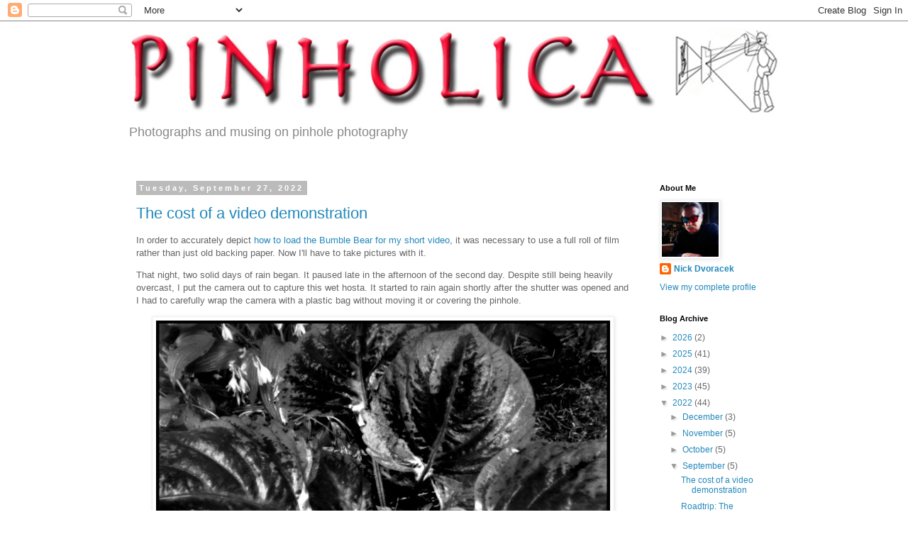

--- FILE ---
content_type: text/html; charset=UTF-8
request_url: https://pinholica.blogspot.com/2022/09/
body_size: 34269
content:
<!DOCTYPE html>
<html class='v2' dir='ltr' lang='en'>
<head>
<link href='https://www.blogger.com/static/v1/widgets/335934321-css_bundle_v2.css' rel='stylesheet' type='text/css'/>
<meta content='width=1100' name='viewport'/>
<meta content='text/html; charset=UTF-8' http-equiv='Content-Type'/>
<meta content='blogger' name='generator'/>
<link href='https://pinholica.blogspot.com/favicon.ico' rel='icon' type='image/x-icon'/>
<link href='http://pinholica.blogspot.com/2022/09/' rel='canonical'/>
<link rel="alternate" type="application/atom+xml" title="Pinholica - Atom" href="https://pinholica.blogspot.com/feeds/posts/default" />
<link rel="alternate" type="application/rss+xml" title="Pinholica - RSS" href="https://pinholica.blogspot.com/feeds/posts/default?alt=rss" />
<link rel="service.post" type="application/atom+xml" title="Pinholica - Atom" href="https://www.blogger.com/feeds/1596507007294094490/posts/default" />
<!--Can't find substitution for tag [blog.ieCssRetrofitLinks]-->
<meta content='Pinhole photographs and musing on pinhole photography' name='description'/>
<meta content='http://pinholica.blogspot.com/2022/09/' property='og:url'/>
<meta content='Pinholica' property='og:title'/>
<meta content='Pinhole photographs and musing on pinhole photography' property='og:description'/>
<title>Pinholica: September 2022</title>
<style id='page-skin-1' type='text/css'><!--
/*
-----------------------------------------------
Blogger Template Style
Name:     Simple
Designer: Blogger
URL:      www.blogger.com
----------------------------------------------- */
/* Content
----------------------------------------------- */
body {
font: normal normal 12px 'Trebuchet MS', Trebuchet, sans-serif;
color: #666666;
background: #ffffff none repeat scroll top left;
padding: 0 0 0 0;
}
html body .region-inner {
min-width: 0;
max-width: 100%;
width: auto;
}
h2 {
font-size: 22px;
}
a:link {
text-decoration:none;
color: #2288bb;
}
a:visited {
text-decoration:none;
color: #888888;
}
a:hover {
text-decoration:underline;
color: #33aaff;
}
.body-fauxcolumn-outer .fauxcolumn-inner {
background: transparent none repeat scroll top left;
_background-image: none;
}
.body-fauxcolumn-outer .cap-top {
position: absolute;
z-index: 1;
height: 400px;
width: 100%;
}
.body-fauxcolumn-outer .cap-top .cap-left {
width: 100%;
background: transparent none repeat-x scroll top left;
_background-image: none;
}
.content-outer {
-moz-box-shadow: 0 0 0 rgba(0, 0, 0, .15);
-webkit-box-shadow: 0 0 0 rgba(0, 0, 0, .15);
-goog-ms-box-shadow: 0 0 0 #333333;
box-shadow: 0 0 0 rgba(0, 0, 0, .15);
margin-bottom: 1px;
}
.content-inner {
padding: 10px 40px;
}
.content-inner {
background-color: #ffffff;
}
/* Header
----------------------------------------------- */
.header-outer {
background: transparent none repeat-x scroll 0 -400px;
_background-image: none;
}
.Header h1 {
font: normal normal 40px 'Trebuchet MS',Trebuchet,Verdana,sans-serif;
color: #000000;
text-shadow: 0 0 0 rgba(0, 0, 0, .2);
}
.Header h1 a {
color: #000000;
}
.Header .description {
font-size: 18px;
color: #888888;
}
.header-inner .Header .titlewrapper {
padding: 22px 0;
}
.header-inner .Header .descriptionwrapper {
padding: 0 0;
}
/* Tabs
----------------------------------------------- */
.tabs-inner .section:first-child {
border-top: 0 solid #dddddd;
}
.tabs-inner .section:first-child ul {
margin-top: -1px;
border-top: 1px solid #dddddd;
border-left: 1px solid #dddddd;
border-right: 1px solid #dddddd;
}
.tabs-inner .widget ul {
background: transparent none repeat-x scroll 0 -800px;
_background-image: none;
border-bottom: 1px solid #dddddd;
margin-top: 0;
margin-left: -30px;
margin-right: -30px;
}
.tabs-inner .widget li a {
display: inline-block;
padding: .6em 1em;
font: normal normal 12px 'Trebuchet MS', Trebuchet, sans-serif;
color: #000000;
border-left: 1px solid #ffffff;
border-right: 1px solid #dddddd;
}
.tabs-inner .widget li:first-child a {
border-left: none;
}
.tabs-inner .widget li.selected a, .tabs-inner .widget li a:hover {
color: #000000;
background-color: #eeeeee;
text-decoration: none;
}
/* Columns
----------------------------------------------- */
.main-outer {
border-top: 0 solid transparent;
}
.fauxcolumn-left-outer .fauxcolumn-inner {
border-right: 1px solid transparent;
}
.fauxcolumn-right-outer .fauxcolumn-inner {
border-left: 1px solid transparent;
}
/* Headings
----------------------------------------------- */
div.widget > h2,
div.widget h2.title {
margin: 0 0 1em 0;
font: normal bold 11px 'Trebuchet MS', Trebuchet, sans-serif;
color: #000000;
}
/* Widgets
----------------------------------------------- */
.widget .zippy {
color: #999999;
text-shadow: 2px 2px 1px rgba(0, 0, 0, .1);
}
.widget .popular-posts ul {
list-style: none;
}
/* Posts
----------------------------------------------- */
h2.date-header {
font: normal bold 11px Arial, Tahoma, Helvetica, FreeSans, sans-serif;
}
.date-header span {
background-color: #bbbbbb;
color: #ffffff;
padding: 0.4em;
letter-spacing: 3px;
margin: inherit;
}
.main-inner {
padding-top: 35px;
padding-bottom: 65px;
}
.main-inner .column-center-inner {
padding: 0 0;
}
.main-inner .column-center-inner .section {
margin: 0 1em;
}
.post {
margin: 0 0 45px 0;
}
h3.post-title, .comments h4 {
font: normal normal 22px 'Trebuchet MS',Trebuchet,Verdana,sans-serif;
margin: .75em 0 0;
}
.post-body {
font-size: 110%;
line-height: 1.4;
position: relative;
}
.post-body img, .post-body .tr-caption-container, .Profile img, .Image img,
.BlogList .item-thumbnail img {
padding: 2px;
background: #ffffff;
border: 1px solid #eeeeee;
-moz-box-shadow: 1px 1px 5px rgba(0, 0, 0, .1);
-webkit-box-shadow: 1px 1px 5px rgba(0, 0, 0, .1);
box-shadow: 1px 1px 5px rgba(0, 0, 0, .1);
}
.post-body img, .post-body .tr-caption-container {
padding: 5px;
}
.post-body .tr-caption-container {
color: #666666;
}
.post-body .tr-caption-container img {
padding: 0;
background: transparent;
border: none;
-moz-box-shadow: 0 0 0 rgba(0, 0, 0, .1);
-webkit-box-shadow: 0 0 0 rgba(0, 0, 0, .1);
box-shadow: 0 0 0 rgba(0, 0, 0, .1);
}
.post-header {
margin: 0 0 1.5em;
line-height: 1.6;
font-size: 90%;
}
.post-footer {
margin: 20px -2px 0;
padding: 5px 10px;
color: #666666;
background-color: #eeeeee;
border-bottom: 1px solid #eeeeee;
line-height: 1.6;
font-size: 90%;
}
#comments .comment-author {
padding-top: 1.5em;
border-top: 1px solid transparent;
background-position: 0 1.5em;
}
#comments .comment-author:first-child {
padding-top: 0;
border-top: none;
}
.avatar-image-container {
margin: .2em 0 0;
}
#comments .avatar-image-container img {
border: 1px solid #eeeeee;
}
/* Comments
----------------------------------------------- */
.comments .comments-content .icon.blog-author {
background-repeat: no-repeat;
background-image: url([data-uri]);
}
.comments .comments-content .loadmore a {
border-top: 1px solid #999999;
border-bottom: 1px solid #999999;
}
.comments .comment-thread.inline-thread {
background-color: #eeeeee;
}
.comments .continue {
border-top: 2px solid #999999;
}
/* Accents
---------------------------------------------- */
.section-columns td.columns-cell {
border-left: 1px solid transparent;
}
.blog-pager {
background: transparent url(//www.blogblog.com/1kt/simple/paging_dot.png) repeat-x scroll top center;
}
.blog-pager-older-link, .home-link,
.blog-pager-newer-link {
background-color: #ffffff;
padding: 5px;
}
.footer-outer {
border-top: 1px dashed #bbbbbb;
}
/* Mobile
----------------------------------------------- */
body.mobile  {
background-size: auto;
}
.mobile .body-fauxcolumn-outer {
background: transparent none repeat scroll top left;
}
.mobile .body-fauxcolumn-outer .cap-top {
background-size: 100% auto;
}
.mobile .content-outer {
-webkit-box-shadow: 0 0 3px rgba(0, 0, 0, .15);
box-shadow: 0 0 3px rgba(0, 0, 0, .15);
}
.mobile .tabs-inner .widget ul {
margin-left: 0;
margin-right: 0;
}
.mobile .post {
margin: 0;
}
.mobile .main-inner .column-center-inner .section {
margin: 0;
}
.mobile .date-header span {
padding: 0.1em 10px;
margin: 0 -10px;
}
.mobile h3.post-title {
margin: 0;
}
.mobile .blog-pager {
background: transparent none no-repeat scroll top center;
}
.mobile .footer-outer {
border-top: none;
}
.mobile .main-inner, .mobile .footer-inner {
background-color: #ffffff;
}
.mobile-index-contents {
color: #666666;
}
.mobile-link-button {
background-color: #2288bb;
}
.mobile-link-button a:link, .mobile-link-button a:visited {
color: #ffffff;
}
.mobile .tabs-inner .section:first-child {
border-top: none;
}
.mobile .tabs-inner .PageList .widget-content {
background-color: #eeeeee;
color: #000000;
border-top: 1px solid #dddddd;
border-bottom: 1px solid #dddddd;
}
.mobile .tabs-inner .PageList .widget-content .pagelist-arrow {
border-left: 1px solid #dddddd;
}

--></style>
<style id='template-skin-1' type='text/css'><!--
body {
min-width: 1000px;
}
.content-outer, .content-fauxcolumn-outer, .region-inner {
min-width: 1000px;
max-width: 1000px;
_width: 1000px;
}
.main-inner .columns {
padding-left: 0px;
padding-right: 200px;
}
.main-inner .fauxcolumn-center-outer {
left: 0px;
right: 200px;
/* IE6 does not respect left and right together */
_width: expression(this.parentNode.offsetWidth -
parseInt("0px") -
parseInt("200px") + 'px');
}
.main-inner .fauxcolumn-left-outer {
width: 0px;
}
.main-inner .fauxcolumn-right-outer {
width: 200px;
}
.main-inner .column-left-outer {
width: 0px;
right: 100%;
margin-left: -0px;
}
.main-inner .column-right-outer {
width: 200px;
margin-right: -200px;
}
#layout {
min-width: 0;
}
#layout .content-outer {
min-width: 0;
width: 800px;
}
#layout .region-inner {
min-width: 0;
width: auto;
}
body#layout div.add_widget {
padding: 8px;
}
body#layout div.add_widget a {
margin-left: 32px;
}
--></style>
<link href='https://www.blogger.com/dyn-css/authorization.css?targetBlogID=1596507007294094490&amp;zx=c3362b61-c659-4601-822c-ee0a761bac67' media='none' onload='if(media!=&#39;all&#39;)media=&#39;all&#39;' rel='stylesheet'/><noscript><link href='https://www.blogger.com/dyn-css/authorization.css?targetBlogID=1596507007294094490&amp;zx=c3362b61-c659-4601-822c-ee0a761bac67' rel='stylesheet'/></noscript>
<meta name='google-adsense-platform-account' content='ca-host-pub-1556223355139109'/>
<meta name='google-adsense-platform-domain' content='blogspot.com'/>

</head>
<body class='loading variant-simplysimple'>
<div class='navbar section' id='navbar' name='Navbar'><div class='widget Navbar' data-version='1' id='Navbar1'><script type="text/javascript">
    function setAttributeOnload(object, attribute, val) {
      if(window.addEventListener) {
        window.addEventListener('load',
          function(){ object[attribute] = val; }, false);
      } else {
        window.attachEvent('onload', function(){ object[attribute] = val; });
      }
    }
  </script>
<div id="navbar-iframe-container"></div>
<script type="text/javascript" src="https://apis.google.com/js/platform.js"></script>
<script type="text/javascript">
      gapi.load("gapi.iframes:gapi.iframes.style.bubble", function() {
        if (gapi.iframes && gapi.iframes.getContext) {
          gapi.iframes.getContext().openChild({
              url: 'https://www.blogger.com/navbar/1596507007294094490?origin\x3dhttps://pinholica.blogspot.com',
              where: document.getElementById("navbar-iframe-container"),
              id: "navbar-iframe"
          });
        }
      });
    </script><script type="text/javascript">
(function() {
var script = document.createElement('script');
script.type = 'text/javascript';
script.src = '//pagead2.googlesyndication.com/pagead/js/google_top_exp.js';
var head = document.getElementsByTagName('head')[0];
if (head) {
head.appendChild(script);
}})();
</script>
</div></div>
<div class='body-fauxcolumns'>
<div class='fauxcolumn-outer body-fauxcolumn-outer'>
<div class='cap-top'>
<div class='cap-left'></div>
<div class='cap-right'></div>
</div>
<div class='fauxborder-left'>
<div class='fauxborder-right'></div>
<div class='fauxcolumn-inner'>
</div>
</div>
<div class='cap-bottom'>
<div class='cap-left'></div>
<div class='cap-right'></div>
</div>
</div>
</div>
<div class='content'>
<div class='content-fauxcolumns'>
<div class='fauxcolumn-outer content-fauxcolumn-outer'>
<div class='cap-top'>
<div class='cap-left'></div>
<div class='cap-right'></div>
</div>
<div class='fauxborder-left'>
<div class='fauxborder-right'></div>
<div class='fauxcolumn-inner'>
</div>
</div>
<div class='cap-bottom'>
<div class='cap-left'></div>
<div class='cap-right'></div>
</div>
</div>
</div>
<div class='content-outer'>
<div class='content-cap-top cap-top'>
<div class='cap-left'></div>
<div class='cap-right'></div>
</div>
<div class='fauxborder-left content-fauxborder-left'>
<div class='fauxborder-right content-fauxborder-right'></div>
<div class='content-inner'>
<header>
<div class='header-outer'>
<div class='header-cap-top cap-top'>
<div class='cap-left'></div>
<div class='cap-right'></div>
</div>
<div class='fauxborder-left header-fauxborder-left'>
<div class='fauxborder-right header-fauxborder-right'></div>
<div class='region-inner header-inner'>
<div class='header section' id='header' name='Header'><div class='widget Header' data-version='1' id='Header1'>
<div id='header-inner'>
<a href='https://pinholica.blogspot.com/' style='display: block'>
<img alt='Pinholica' height='125px; ' id='Header1_headerimg' src='https://blogger.googleusercontent.com/img/b/R29vZ2xl/AVvXsEjGG42KwPValRJklrcN4iDh5gl71PW0_G-8b30JHJFQZ2s1UjMgb3WdDXvdxru51qar_HQAP-vR65KxF1ddN30fVCDoxbZ_9kNPjVjZwGwN4nKrPk8qMghu6jGFyXiZE8YZbeVR32fUkC8/s1600/pinholicaheader.jpg' style='display: block' width='920px; '/>
</a>
<div class='descriptionwrapper'>
<p class='description'><span>Photographs and musing on pinhole photography</span></p>
</div>
</div>
</div></div>
</div>
</div>
<div class='header-cap-bottom cap-bottom'>
<div class='cap-left'></div>
<div class='cap-right'></div>
</div>
</div>
</header>
<div class='tabs-outer'>
<div class='tabs-cap-top cap-top'>
<div class='cap-left'></div>
<div class='cap-right'></div>
</div>
<div class='fauxborder-left tabs-fauxborder-left'>
<div class='fauxborder-right tabs-fauxborder-right'></div>
<div class='region-inner tabs-inner'>
<div class='tabs no-items section' id='crosscol' name='Cross-Column'></div>
<div class='tabs no-items section' id='crosscol-overflow' name='Cross-Column 2'></div>
</div>
</div>
<div class='tabs-cap-bottom cap-bottom'>
<div class='cap-left'></div>
<div class='cap-right'></div>
</div>
</div>
<div class='main-outer'>
<div class='main-cap-top cap-top'>
<div class='cap-left'></div>
<div class='cap-right'></div>
</div>
<div class='fauxborder-left main-fauxborder-left'>
<div class='fauxborder-right main-fauxborder-right'></div>
<div class='region-inner main-inner'>
<div class='columns fauxcolumns'>
<div class='fauxcolumn-outer fauxcolumn-center-outer'>
<div class='cap-top'>
<div class='cap-left'></div>
<div class='cap-right'></div>
</div>
<div class='fauxborder-left'>
<div class='fauxborder-right'></div>
<div class='fauxcolumn-inner'>
</div>
</div>
<div class='cap-bottom'>
<div class='cap-left'></div>
<div class='cap-right'></div>
</div>
</div>
<div class='fauxcolumn-outer fauxcolumn-left-outer'>
<div class='cap-top'>
<div class='cap-left'></div>
<div class='cap-right'></div>
</div>
<div class='fauxborder-left'>
<div class='fauxborder-right'></div>
<div class='fauxcolumn-inner'>
</div>
</div>
<div class='cap-bottom'>
<div class='cap-left'></div>
<div class='cap-right'></div>
</div>
</div>
<div class='fauxcolumn-outer fauxcolumn-right-outer'>
<div class='cap-top'>
<div class='cap-left'></div>
<div class='cap-right'></div>
</div>
<div class='fauxborder-left'>
<div class='fauxborder-right'></div>
<div class='fauxcolumn-inner'>
</div>
</div>
<div class='cap-bottom'>
<div class='cap-left'></div>
<div class='cap-right'></div>
</div>
</div>
<!-- corrects IE6 width calculation -->
<div class='columns-inner'>
<div class='column-center-outer'>
<div class='column-center-inner'>
<div class='main section' id='main' name='Main'><div class='widget Blog' data-version='1' id='Blog1'>
<div class='blog-posts hfeed'>

          <div class="date-outer">
        
<h2 class='date-header'><span>Tuesday, September 27, 2022</span></h2>

          <div class="date-posts">
        
<div class='post-outer'>
<div class='post hentry uncustomized-post-template' itemprop='blogPost' itemscope='itemscope' itemtype='http://schema.org/BlogPosting'>
<meta content='https://blogger.googleusercontent.com/img/b/R29vZ2xl/AVvXsEh34k2CgTTUuSmwHrddu7PsDyBDdJKNdXAGWrvopcS3e0rnvaSvKutTG_yyHBJDzk7-ALhxwHxxSlsg99RvkzhabpWMQJy89mpZ-ukvhLLAuI_6T0IHN9nzQHYViLZJ4466RQEomOR1bNwJvOlBB6VnAzMtCYlEDeuUSUJDj950Loh7m5_zB422iKnL/w640-h600/wethostabyporchcorner.jpg' itemprop='image_url'/>
<meta content='1596507007294094490' itemprop='blogId'/>
<meta content='7087908645737324447' itemprop='postId'/>
<a name='7087908645737324447'></a>
<h3 class='post-title entry-title' itemprop='name'>
<a href='https://pinholica.blogspot.com/2022/09/the-cost-of-video-demonstration.html'>The cost of a video demonstration</a>
</h3>
<div class='post-header'>
<div class='post-header-line-1'></div>
</div>
<div class='post-body entry-content' id='post-body-7087908645737324447' itemprop='articleBody'>
<p>In order to accurately depict <a href="https://pinholica.blogspot.com/2022/09/a-modification-of-film-transport-in.html" target="_blank">how to load the Bumble Bear for my short video</a>, it was necessary to use a full roll of film rather than just old backing paper. Now I'll have to take pictures with it.</p><p>That night, two solid days of rain began. It paused late in the afternoon of the second day. Despite still being heavily overcast, I put the camera out to capture this wet hosta. It started to rain again shortly after the shutter was opened and I had to carefully wrap the camera with a plastic bag without moving it or covering the pinhole.</p><div class="separator" style="clear: both; text-align: center;"><a href="https://blogger.googleusercontent.com/img/b/R29vZ2xl/AVvXsEh34k2CgTTUuSmwHrddu7PsDyBDdJKNdXAGWrvopcS3e0rnvaSvKutTG_yyHBJDzk7-ALhxwHxxSlsg99RvkzhabpWMQJy89mpZ-ukvhLLAuI_6T0IHN9nzQHYViLZJ4466RQEomOR1bNwJvOlBB6VnAzMtCYlEDeuUSUJDj950Loh7m5_zB422iKnL/s4239/wethostabyporchcorner.jpg" style="margin-left: 1em; margin-right: 1em;"><img border="0" data-original-height="3973" data-original-width="4239" height="600" src="https://blogger.googleusercontent.com/img/b/R29vZ2xl/AVvXsEh34k2CgTTUuSmwHrddu7PsDyBDdJKNdXAGWrvopcS3e0rnvaSvKutTG_yyHBJDzk7-ALhxwHxxSlsg99RvkzhabpWMQJy89mpZ-ukvhLLAuI_6T0IHN9nzQHYViLZJ4466RQEomOR1bNwJvOlBB6VnAzMtCYlEDeuUSUJDj950Loh7m5_zB422iKnL/w640-h600/wethostabyporchcorner.jpg" width="640" /></a></div><div><br /></div><div><br /></div><div>Not wanting to tempt the weather anymore, I chose this lovely bouquet of dahlias on the lanai. The exposure measured 20 minutes when I opened the shutter but the clouds thickened again and after about ten minutes it measured roughly the age of the universe. The shutter stayed open for another two hours until it got really dark.</div><br /><div class="separator" style="clear: both; text-align: center;"><a href="https://blogger.googleusercontent.com/img/b/R29vZ2xl/AVvXsEhq5ryDlbpaf5g17xZaiwsZzSIG-Dh--54SkWV_oRIbRNkjTWI3b3Blto2HoA3tnmL4ZYjInt5UAhKY15OJE6JvjK7-_nf-2wz3RmVvc2whn73W5LbX22NYhDHYuTwzeWu8WrRGjYM7k2Q00fqhdpINAQwgsH9OiWdl-VYgTbfisz1v5mRybC6qWNTv/s4216/Dutchstilllife.jpg" style="margin-left: 1em; margin-right: 1em;"><img border="0" data-original-height="4004" data-original-width="4216" height="608" src="https://blogger.googleusercontent.com/img/b/R29vZ2xl/AVvXsEhq5ryDlbpaf5g17xZaiwsZzSIG-Dh--54SkWV_oRIbRNkjTWI3b3Blto2HoA3tnmL4ZYjInt5UAhKY15OJE6JvjK7-_nf-2wz3RmVvc2whn73W5LbX22NYhDHYuTwzeWu8WrRGjYM7k2Q00fqhdpINAQwgsH9OiWdl-VYgTbfisz1v5mRybC6qWNTv/w640-h608/Dutchstilllife.jpg" width="640" /></a></div><div><br /></div><div><br /></div><div>The following morning, it had cleared up and the air was quite calm. The bunnies have been particularly cruel to our cabbages but at least one has prevailed and is forming a head.</div><br /><div class="separator" style="clear: both; text-align: center;"><a href="https://blogger.googleusercontent.com/img/b/R29vZ2xl/AVvXsEhpSrlNda2xmF8DcDF7TgBHKd6bjPPTAMqoaYk8GzPn2-4zXhFInH7lHpjHTi8ZWR2jp2I9ya7qOZPZynbpF3QG0JZ4aaq2jFfPi9z2SF6GfEiD3Ut-cVxMnvj5GfJVShhAdrHp4_hzrCKC2wO1CO8wONxHB66xXyk2iE4zrJRq8z2nMRO5O4IV_OHX/s4293/cabbages.jpg" style="margin-left: 1em; margin-right: 1em;"><img border="0" data-original-height="4037" data-original-width="4293" height="602" src="https://blogger.googleusercontent.com/img/b/R29vZ2xl/AVvXsEhpSrlNda2xmF8DcDF7TgBHKd6bjPPTAMqoaYk8GzPn2-4zXhFInH7lHpjHTi8ZWR2jp2I9ya7qOZPZynbpF3QG0JZ4aaq2jFfPi9z2SF6GfEiD3Ut-cVxMnvj5GfJVShhAdrHp4_hzrCKC2wO1CO8wONxHB66xXyk2iE4zrJRq8z2nMRO5O4IV_OHX/w640-h602/cabbages.jpg" width="640" /></a></div><div><br /></div><div><br /></div><div>We're nearing the end of tomato and crabapple season.</div><br /><div class="separator" style="clear: both; text-align: center;"><a href="https://blogger.googleusercontent.com/img/b/R29vZ2xl/AVvXsEjR1teG5o0Wn8KBszFsBNtRq-III0NefyZ-T86ob3O8tZTh6-1YSBjuLJUNu8mGtIidCIXrdAPxN4O3bFc0dIfXXcHvpkcUwDn2HE0Mc8wcKH-ArmQhTm_pbFR6WAzAxUZuZRVcwSXV0FBqy42X4AgzFEKNV6fIzsAqeh6rtqqEzy7-HgQQEOkZq2oG/s3665/tomatoesinsitu.jpg" style="margin-left: 1em; margin-right: 1em;"><img border="0" data-original-height="3497" data-original-width="3665" height="610" src="https://blogger.googleusercontent.com/img/b/R29vZ2xl/AVvXsEjR1teG5o0Wn8KBszFsBNtRq-III0NefyZ-T86ob3O8tZTh6-1YSBjuLJUNu8mGtIidCIXrdAPxN4O3bFc0dIfXXcHvpkcUwDn2HE0Mc8wcKH-ArmQhTm_pbFR6WAzAxUZuZRVcwSXV0FBqy42X4AgzFEKNV6fIzsAqeh6rtqqEzy7-HgQQEOkZq2oG/w640-h610/tomatoesinsitu.jpg" width="640" /></a></div><div><br /></div><div><br /></div><div>There was still plenty of time for the Fox Valley Photography Group's Macro challenge. These wet habaneros got underexposed a bit.</div><br /><div class="separator" style="clear: both; text-align: center;"><a href="https://blogger.googleusercontent.com/img/b/R29vZ2xl/AVvXsEjGaObk16DFSLjl-4Py_kCGSoJdxJQV_tikAjCwDq9vI0jHSldPIABMNOcmOeQmm0H9Z4pDBL08vnoovLyGDUwkfMx9WVn_g0VPay1cMC1ktaJIeT_mJ0aKQ6wJAMFeY2Xbv-75P9GsIWCk2OxCq2zrs6atcTAccGrx5vydYJ6_Dm6CHIJZOGJND416/s4293/underexposedhabaneros.jpg" style="margin-left: 1em; margin-right: 1em;"><img border="0" data-original-height="4037" data-original-width="4293" height="602" src="https://blogger.googleusercontent.com/img/b/R29vZ2xl/AVvXsEjGaObk16DFSLjl-4Py_kCGSoJdxJQV_tikAjCwDq9vI0jHSldPIABMNOcmOeQmm0H9Z4pDBL08vnoovLyGDUwkfMx9WVn_g0VPay1cMC1ktaJIeT_mJ0aKQ6wJAMFeY2Xbv-75P9GsIWCk2OxCq2zrs6atcTAccGrx5vydYJ6_Dm6CHIJZOGJND416/w640-h602/underexposedhabaneros.jpg" width="640" /></a></div><div><br /></div><div><br /></div><div>A dahlia bud was illuminated by a sunbeam.</div><br /><div class="separator" style="clear: both; text-align: center;"><a href="https://blogger.googleusercontent.com/img/b/R29vZ2xl/AVvXsEj9dv90eNHE8Pv0yLy_B5-nxOwzAMwlao4PQhrx5RwMaEBV8XP_XOnZjsg32uRNCxk_BKQJU8LioCvm7wuzO1hn4I-06IBIestqiQR_ck4r39Mk4RTnpECt9mcL8P5TerNe8EfAW3xpToHNsAq9K72fZ6oYfdaY9JDjZLVUVMPDhrHxMRgIHNImYJvm/s3986/dappleddahliabud.jpg" style="margin-left: 1em; margin-right: 1em;"><img border="0" data-original-height="3856" data-original-width="3986" height="620" src="https://blogger.googleusercontent.com/img/b/R29vZ2xl/AVvXsEj9dv90eNHE8Pv0yLy_B5-nxOwzAMwlao4PQhrx5RwMaEBV8XP_XOnZjsg32uRNCxk_BKQJU8LioCvm7wuzO1hn4I-06IBIestqiQR_ck4r39Mk4RTnpECt9mcL8P5TerNe8EfAW3xpToHNsAq9K72fZ6oYfdaY9JDjZLVUVMPDhrHxMRgIHNImYJvm/w640-h620/dappleddahliabud.jpg" width="640" /></a></div><div><br /></div><div><br /></div><div>Heading out on my bike, the stage door stairway to the Leach Amphitheatre was highlighted by the sun coming over the building.</div><br /><div class="separator" style="clear: both; text-align: center;"><a href="https://blogger.googleusercontent.com/img/b/R29vZ2xl/AVvXsEh0Pzy3Eh67G5wywjZHUwf_7lNub0vEd4cEKzegqZW9D9MasWsRY3WhUQij0Nz9VDu3Ph5qQMkqIt_GwNhYtifJDQ3IJk3IV3zjzMNmQVsyhg8H_yYMXiX9XNW-JVkeC7R8Okeqstm3GpaP-vt76Fc25QQqGEywELW125qGGU60bJ6Rn50PsWCbij78/s4328/leachstairway.jpg" style="margin-left: 1em; margin-right: 1em;"><img border="0" data-original-height="3980" data-original-width="4328" height="588" src="https://blogger.googleusercontent.com/img/b/R29vZ2xl/AVvXsEh0Pzy3Eh67G5wywjZHUwf_7lNub0vEd4cEKzegqZW9D9MasWsRY3WhUQij0Nz9VDu3Ph5qQMkqIt_GwNhYtifJDQ3IJk3IV3zjzMNmQVsyhg8H_yYMXiX9XNW-JVkeC7R8Okeqstm3GpaP-vt76Fc25QQqGEywELW125qGGU60bJ6Rn50PsWCbij78/w640-h588/leachstairway.jpg" width="640" /></a></div><div><br /></div><div><br /></div><div>While I was building this camera, <a href="https://www.lensculture.com/daphne-schnitzer" target="_blank">Daphne Schnitzer</a> saw <a href="https://www.youtube.com/user/JoeVCA/videos?app=desktop" target="_blank">Joe Van Cleave</a>'s Facebook post about <a href="https://www.youtube.com/watch?v=vIynd5JpvnM&amp;t=307s" target="_blank">the camera I had sent him</a>. She messaged me that she really liked the camera and would love to have one. I'm not really ready to get in the business of selling cameras, but I asked if she'd like to have this one for the shipping cost. In light of this camera's <a href="https://www.vuessurmer.org/" target="_blank">future on the Mediterranean coast</a>, I headed over to the closest analog available, the shore of Lake Winnebago.</div><div><br /></div><div>Looking back along the Ames Point causeway that encloses Miller's Bay.</div><br /><div class="separator" style="clear: both; text-align: center;"><a href="https://blogger.googleusercontent.com/img/b/R29vZ2xl/AVvXsEhy5XCJK-x6i0xkTlVfZZhRiLoA6-jecGMkqkPIoOkF6ukVGmM-5c5TNzxkqpC7LO-zs5gCe1nn1gKFp-mpJzrKK2XjFR0WNvULj59aEzJNZGcsdW1MAlEcDcGiF22ydAYYVymUcnBYuzkvVYqICtLHN-4D40ZZjRVLxWqC6N-UEUkee0dkRswJeYrW/s4179/amespoint.jpg" style="margin-left: 1em; margin-right: 1em;"><img border="0" data-original-height="3792" data-original-width="4179" height="580" src="https://blogger.googleusercontent.com/img/b/R29vZ2xl/AVvXsEhy5XCJK-x6i0xkTlVfZZhRiLoA6-jecGMkqkPIoOkF6ukVGmM-5c5TNzxkqpC7LO-zs5gCe1nn1gKFp-mpJzrKK2XjFR0WNvULj59aEzJNZGcsdW1MAlEcDcGiF22ydAYYVymUcnBYuzkvVYqICtLHN-4D40ZZjRVLxWqC6N-UEUkee0dkRswJeYrW/w640-h580/amespoint.jpg" width="640" /></a></div><div><br /></div><div><br /></div><div>A sailboat anchored just off the bathing beach in Menomonee Park.</div><br /><div class="separator" style="clear: both; text-align: center;"><a href="https://blogger.googleusercontent.com/img/b/R29vZ2xl/AVvXsEgqegX8xRGBqi8RoBirP4C7us_owSNuhGpeyvZKaiG0Yv6gsQkaFkwMnnqGW7n3J7alkk1HD3W_HXL2Km90GEGpjNIeSrj25SKigSGEgjHK9s1UYFHWq46FLRxKEWFkJuxukRV1kNeIIcwQcpUMSn90_phVlB_Zgr4hSOmCU_th51GBt6OOPqn-V1et/s4276/menomonnieparkbeach.jpg" style="margin-left: 1em; margin-right: 1em;"><img border="0" data-original-height="3898" data-original-width="4276" height="584" src="https://blogger.googleusercontent.com/img/b/R29vZ2xl/AVvXsEgqegX8xRGBqi8RoBirP4C7us_owSNuhGpeyvZKaiG0Yv6gsQkaFkwMnnqGW7n3J7alkk1HD3W_HXL2Km90GEGpjNIeSrj25SKigSGEgjHK9s1UYFHWq46FLRxKEWFkJuxukRV1kNeIIcwQcpUMSn90_phVlB_Zgr4hSOmCU_th51GBt6OOPqn-V1et/w640-h584/menomonnieparkbeach.jpg" width="640" /></a></div><div class="separator" style="clear: both; text-align: center;"><br /></div><div><br /></div><div><br /></div><div>A great oak bending over to seemingly drink from Lake Winnebago.</div><br /><div class="separator" style="clear: both; text-align: center;"><a href="https://blogger.googleusercontent.com/img/b/R29vZ2xl/AVvXsEi-Mq-To0T6VDUlTOTTAM1973V7qyXC69r9Sz9Pjml3W7hCXY9ts1PJm1A2Igc1JKJ-_yg1_iajtAy3PBkLNWSLUORCBj5SDcVTggGSO-2fQShnoE4WutSPec4Gywl5NmDrBPG1esfotMsqu6nXf-lMSLidSkaR9huCiY3o8f7riBtXgmhQHrBmvhwS/s4459/treedrinkinglake.jpg" style="margin-left: 1em; margin-right: 1em;"><img border="0" data-original-height="3999" data-original-width="4459" height="574" src="https://blogger.googleusercontent.com/img/b/R29vZ2xl/AVvXsEi-Mq-To0T6VDUlTOTTAM1973V7qyXC69r9Sz9Pjml3W7hCXY9ts1PJm1A2Igc1JKJ-_yg1_iajtAy3PBkLNWSLUORCBj5SDcVTggGSO-2fQShnoE4WutSPec4Gywl5NmDrBPG1esfotMsqu6nXf-lMSLidSkaR9huCiY3o8f7riBtXgmhQHrBmvhwS/w640-h574/treedrinkinglake.jpg" width="640" /></a></div><div><br /></div><div><br /></div><div>A classically inspired portico overlooking the Yacht Club harbor.</div><br /><div class="separator" style="clear: both; text-align: center;"><a href="https://blogger.googleusercontent.com/img/b/R29vZ2xl/AVvXsEgIs5AkLPA7ieUSOcsX8besH3XcG-2EQwyDjaqJ9TfhItcf7QwsFObmiITNjhKrBMmYYIHTeMbJiYMjCf6VfXgLtV0swkOdX4z9oogT2L4xxX3danJkJFDTPQagaYahAezA_XHnTytwJdfTjI7SFD8RFdbSnM8kpFsWuYXoRvtViodlSM_N-2XAe9BQ/s3856/classicalbuildingnearshort.jpg" style="margin-left: 1em; margin-right: 1em;"><img border="0" data-original-height="3261" data-original-width="3856" height="542" src="https://blogger.googleusercontent.com/img/b/R29vZ2xl/AVvXsEgIs5AkLPA7ieUSOcsX8besH3XcG-2EQwyDjaqJ9TfhItcf7QwsFObmiITNjhKrBMmYYIHTeMbJiYMjCf6VfXgLtV0swkOdX4z9oogT2L4xxX3danJkJFDTPQagaYahAezA_XHnTytwJdfTjI7SFD8RFdbSnM8kpFsWuYXoRvtViodlSM_N-2XAe9BQ/w640-h542/classicalbuildingnearshort.jpg" width="640" /></a></div><div><br /></div><div><br /></div><div>The screened in porch on that portico for events on warm days in May during Lake Fly season, and in the late summer when the wasps will fight you for your Coke.</div><br /><div class="separator" style="clear: both; text-align: center;"><a href="https://blogger.googleusercontent.com/img/b/R29vZ2xl/AVvXsEiGCBTHvj09MPWsAQiFuTxe_OANzayRklutZr5inyvHz57S3d0QpGlw4khwyAnJd1vQnsY2lW3nF7FHXWRnjCOUImmPsLP8Z_9O7_oWx0uPTDGCDOHwW9qWmwZBdxzMtiqJ7Szr976_rK-OBGktoszRIzIjb-1Gi8E3p8oVDdrqRF1PcZgALX7FQN1b/s4123/watersscreenporch.jpg" style="margin-left: 1em; margin-right: 1em;"><img border="0" data-original-height="3635" data-original-width="4123" height="564" src="https://blogger.googleusercontent.com/img/b/R29vZ2xl/AVvXsEiGCBTHvj09MPWsAQiFuTxe_OANzayRklutZr5inyvHz57S3d0QpGlw4khwyAnJd1vQnsY2lW3nF7FHXWRnjCOUImmPsLP8Z_9O7_oWx0uPTDGCDOHwW9qWmwZBdxzMtiqJ7Szr976_rK-OBGktoszRIzIjb-1Gi8E3p8oVDdrqRF1PcZgALX7FQN1b/w640-h564/watersscreenporch.jpg" width="640" /></a></div><br /><p>The Bumble Bear has a .27mm pinhole on the axis and a .28mm pinhole 15mm above the axis, 45mm from a 6x6cm frame. The film is Ilford FP4+ semi-stand developed in caffenol.&nbsp;</p>
<div style='clear: both;'></div>
</div>
<div class='post-footer'>
<div class='post-footer-line post-footer-line-1'>
<span class='post-author vcard'>
Posted by
<span class='fn' itemprop='author' itemscope='itemscope' itemtype='http://schema.org/Person'>
<meta content='https://www.blogger.com/profile/14992589820467485368' itemprop='url'/>
<a class='g-profile' href='https://www.blogger.com/profile/14992589820467485368' rel='author' title='author profile'>
<span itemprop='name'>Nick Dvoracek</span>
</a>
</span>
</span>
<span class='post-timestamp'>
at
<meta content='http://pinholica.blogspot.com/2022/09/the-cost-of-video-demonstration.html' itemprop='url'/>
<a class='timestamp-link' href='https://pinholica.blogspot.com/2022/09/the-cost-of-video-demonstration.html' rel='bookmark' title='permanent link'><abbr class='published' itemprop='datePublished' title='2022-09-27T09:49:00-05:00'>9:49&#8239;AM</abbr></a>
</span>
<span class='post-comment-link'>
<a class='comment-link' href='https://pinholica.blogspot.com/2022/09/the-cost-of-video-demonstration.html#comment-form' onclick=''>
No comments:
  </a>
</span>
<span class='post-icons'>
<span class='item-control blog-admin pid-150606866'>
<a href='https://www.blogger.com/post-edit.g?blogID=1596507007294094490&postID=7087908645737324447&from=pencil' title='Edit Post'>
<img alt='' class='icon-action' height='18' src='https://resources.blogblog.com/img/icon18_edit_allbkg.gif' width='18'/>
</a>
</span>
</span>
<div class='post-share-buttons goog-inline-block'>
<a class='goog-inline-block share-button sb-email' href='https://www.blogger.com/share-post.g?blogID=1596507007294094490&postID=7087908645737324447&target=email' target='_blank' title='Email This'><span class='share-button-link-text'>Email This</span></a><a class='goog-inline-block share-button sb-blog' href='https://www.blogger.com/share-post.g?blogID=1596507007294094490&postID=7087908645737324447&target=blog' onclick='window.open(this.href, "_blank", "height=270,width=475"); return false;' target='_blank' title='BlogThis!'><span class='share-button-link-text'>BlogThis!</span></a><a class='goog-inline-block share-button sb-twitter' href='https://www.blogger.com/share-post.g?blogID=1596507007294094490&postID=7087908645737324447&target=twitter' target='_blank' title='Share to X'><span class='share-button-link-text'>Share to X</span></a><a class='goog-inline-block share-button sb-facebook' href='https://www.blogger.com/share-post.g?blogID=1596507007294094490&postID=7087908645737324447&target=facebook' onclick='window.open(this.href, "_blank", "height=430,width=640"); return false;' target='_blank' title='Share to Facebook'><span class='share-button-link-text'>Share to Facebook</span></a><a class='goog-inline-block share-button sb-pinterest' href='https://www.blogger.com/share-post.g?blogID=1596507007294094490&postID=7087908645737324447&target=pinterest' target='_blank' title='Share to Pinterest'><span class='share-button-link-text'>Share to Pinterest</span></a>
</div>
</div>
<div class='post-footer-line post-footer-line-2'>
<span class='post-labels'>
</span>
</div>
<div class='post-footer-line post-footer-line-3'>
<span class='post-location'>
</span>
</div>
</div>
</div>
</div>

          </div></div>
        

          <div class="date-outer">
        
<h2 class='date-header'><span>Tuesday, September 20, 2022</span></h2>

          <div class="date-posts">
        
<div class='post-outer'>
<div class='post hentry uncustomized-post-template' itemprop='blogPost' itemscope='itemscope' itemtype='http://schema.org/BlogPosting'>
<meta content='https://blogger.googleusercontent.com/img/b/R29vZ2xl/AVvXsEjXYalmW7rzMzDxRYL9TpqGJiMtoZuj1wG8uMLMPkDu5fMe0xkq0hYFeu2D8coGXcNfEJjOdf_lxdAnI6rDHoFJTXVJkqosZMEob259BoP1tm_GHMfK70CKwrbFZj42qTmi_wJZNxHhTOXS7N1s9_pQCRsHX1tExuAL8TH1z8FnGmmUOplOXi6j_o2l/w640-h404/throughthearbor.jpg' itemprop='image_url'/>
<meta content='1596507007294094490' itemprop='blogId'/>
<meta content='3138472009767122158' itemprop='postId'/>
<a name='3138472009767122158'></a>
<h3 class='post-title entry-title' itemprop='name'>
<a href='https://pinholica.blogspot.com/2022/09/roadtrip-green-bay-botanical-garden.html'>Roadtrip: The Green Bay Botanical Garden.</a>
</h3>
<div class='post-header'>
<div class='post-header-line-1'></div>
</div>
<div class='post-body entry-content' id='post-body-3138472009767122158' itemprop='articleBody'>
<p>We had gone to the <a href="https://pinholica.blogspot.com/2021/11/making-up-with-neville.html" target="_blank">Green Bay Botanical Garden last year in October </a>and thought we'd check out the summer show.</p><div class="separator" style="clear: both; text-align: center;"><a href="https://blogger.googleusercontent.com/img/b/R29vZ2xl/AVvXsEjXYalmW7rzMzDxRYL9TpqGJiMtoZuj1wG8uMLMPkDu5fMe0xkq0hYFeu2D8coGXcNfEJjOdf_lxdAnI6rDHoFJTXVJkqosZMEob259BoP1tm_GHMfK70CKwrbFZj42qTmi_wJZNxHhTOXS7N1s9_pQCRsHX1tExuAL8TH1z8FnGmmUOplOXi6j_o2l/s3334/throughthearbor.jpg" style="margin-left: 1em; margin-right: 1em;"><img border="0" data-original-height="2104" data-original-width="3334" height="404" src="https://blogger.googleusercontent.com/img/b/R29vZ2xl/AVvXsEjXYalmW7rzMzDxRYL9TpqGJiMtoZuj1wG8uMLMPkDu5fMe0xkq0hYFeu2D8coGXcNfEJjOdf_lxdAnI6rDHoFJTXVJkqosZMEob259BoP1tm_GHMfK70CKwrbFZj42qTmi_wJZNxHhTOXS7N1s9_pQCRsHX1tExuAL8TH1z8FnGmmUOplOXi6j_o2l/w640-h404/throughthearbor.jpg" width="640" /></a></div><div><br /></div><div><br /></div><div>They have the most profuse display of flowers in any garden I've visited and considered coming here once when looking for&nbsp;<a href="https://pinholica.blogspot.com/2021/10/lump-east-in-local-sculpture-garden.html" target="_blank">a sculpture garden to photograph.</a></div><br /><div class="separator" style="clear: both; text-align: center;"><a href="https://blogger.googleusercontent.com/img/b/R29vZ2xl/AVvXsEhhp0LWBX_2rMVlq3OFDjBA_aaVHZ0ihwJ5BdjThMXjw9ktjPhY5Quq0pa-uRedgeQO9BBHgkAFY16LgMjNGTEZuUAAgkBLq_g4RNmaft3JKIYMECzzf2vf3r7pdgs1OYQNZ3aJrwcWXWS2q-TbOxVCCS5pgFayXncajAwIiw_ZLskPLoa8GgCrwKif/s3275/englishgardent%5C.jpg" style="margin-left: 1em; margin-right: 1em;"><img border="0" data-original-height="2105" data-original-width="3275" height="412" src="https://blogger.googleusercontent.com/img/b/R29vZ2xl/AVvXsEhhp0LWBX_2rMVlq3OFDjBA_aaVHZ0ihwJ5BdjThMXjw9ktjPhY5Quq0pa-uRedgeQO9BBHgkAFY16LgMjNGTEZuUAAgkBLq_g4RNmaft3JKIYMECzzf2vf3r7pdgs1OYQNZ3aJrwcWXWS2q-TbOxVCCS5pgFayXncajAwIiw_ZLskPLoa8GgCrwKif/w640-h412/englishgardent%5C.jpg" width="640" /></a></div><div class="separator" style="clear: both; text-align: center;"><br /></div><div><br /></div><div>It's built on two ridges and the valley between them. A domed <a href="https://pinholica.blogspot.com/2017/10/abroad-populist-in-prague-and-vienna.html" target="_blank">belvedere</a>&nbsp;provides views of the hillsides.</div><div><br /></div><div><a href="https://blogger.googleusercontent.com/img/b/R29vZ2xl/AVvXsEhhcJ5zLcGTDcQTF9ph4CVDlXkFdostlw3KpSC3CbayhjLfVylLob2q3-Lx_m2SxANovgUoc5Ekjx6v1zDKb5TD4P4osOSAawOeyVvEqt3u0OB7AToU0htWsofIEfa_ri4yjY9p1l_DRqJk2e8wBbJCM_XppeLyPmBBHcbk-XqxU_ery6wliqce2SqB/s3499/upatthedome.jpg" style="margin-left: 1em; margin-right: 1em; text-align: center;"><img border="0" data-original-height="2137" data-original-width="3499" height="390" src="https://blogger.googleusercontent.com/img/b/R29vZ2xl/AVvXsEhhcJ5zLcGTDcQTF9ph4CVDlXkFdostlw3KpSC3CbayhjLfVylLob2q3-Lx_m2SxANovgUoc5Ekjx6v1zDKb5TD4P4osOSAawOeyVvEqt3u0OB7AToU0htWsofIEfa_ri4yjY9p1l_DRqJk2e8wBbJCM_XppeLyPmBBHcbk-XqxU_ery6wliqce2SqB/w640-h390/upatthedome.jpg" width="640" /></a></div><div><br /></div><div><br /></div><div>The dome's stellar pattern projects sunbeams on the pillars.</div><br /><div class="separator" style="clear: both; text-align: center;"><a href="https://blogger.googleusercontent.com/img/b/R29vZ2xl/AVvXsEj4a5IndS5jdAXPE-iwqj_xjxUU4zIMkkMb888GsqOGf7fyWK4eZQXduGTsn5dPt1lppUa6bCs0ijVjcQgernRJ9RqpqvNGZg2-Cf_lgcqbpnx--p4pmxVWSEB_bARSVETm6w9weMBSeWAALIWJ7u0i18Bje-m_xB0OIIWkTK8Qmp11rxxUAqBXM0hD/s3209/twopillarsinforeground.jpg" style="margin-left: 1em; margin-right: 1em;"><img border="0" data-original-height="2063" data-original-width="3209" height="412" src="https://blogger.googleusercontent.com/img/b/R29vZ2xl/AVvXsEj4a5IndS5jdAXPE-iwqj_xjxUU4zIMkkMb888GsqOGf7fyWK4eZQXduGTsn5dPt1lppUa6bCs0ijVjcQgernRJ9RqpqvNGZg2-Cf_lgcqbpnx--p4pmxVWSEB_bARSVETm6w9weMBSeWAALIWJ7u0i18Bje-m_xB0OIIWkTK8Qmp11rxxUAqBXM0hD/w640-h412/twopillarsinforeground.jpg" width="640" /></a></div><div><br /></div><div><br /></div><div>The conifer garden on a terraced slope at the north end of one of those ridges.</div><br /><div class="separator" style="clear: both; text-align: center;"><a href="https://blogger.googleusercontent.com/img/b/R29vZ2xl/AVvXsEixRwpBD7fsSi9-uYKoTzOukEk7heofwDnrvyjrxfxcBPcuelWZoyucdqkVi2XD4QG4xJwvLKl3oxfQWwQGz9z9XZRtMe9R49mnocxrSUvDMTLFqtHCqeaRAeXsi7bIoULO50pxaZZVkFhO_rD7HxSHB5pmJp-2Y2Gt6qtLcQPiBXwA8B3GYpn_oLah/s3176/scenicoverlook.jpg" style="margin-left: 1em; margin-right: 1em;"><img border="0" data-original-height="2012" data-original-width="3176" height="406" src="https://blogger.googleusercontent.com/img/b/R29vZ2xl/AVvXsEixRwpBD7fsSi9-uYKoTzOukEk7heofwDnrvyjrxfxcBPcuelWZoyucdqkVi2XD4QG4xJwvLKl3oxfQWwQGz9z9XZRtMe9R49mnocxrSUvDMTLFqtHCqeaRAeXsi7bIoULO50pxaZZVkFhO_rD7HxSHB5pmJp-2Y2Gt6qtLcQPiBXwA8B3GYpn_oLah/w640-h406/scenicoverlook.jpg" width="640" /></a></div><div><br /></div><div><br /></div><div>The 1:1 Macro challenge for the Fox Valley Photography Group had just been announced. It was a little breezy to be sticking a camera just 24mm from anything but these arbor vitae needles were inside among the stiff branches.</div><br /><div class="separator" style="clear: both; text-align: center;"><a href="https://blogger.googleusercontent.com/img/b/R29vZ2xl/AVvXsEhmR4Oqp3auzm_v-q_k2ZiZteJxndiRzPDT9qtOU931dqDVco2AIzSbyqbmLsRdI0IdJznpj__ICRxJwTbW0T10pMEUq1mU9dkK386rQDNsHegZ_II-hVO4R-a9v80jGW2fQ34X6uIZam9c1-qZBHcbcjyDnnZOoxY2MsMQie1ZmP3AbBsmDwx3VYgZ/s3229/macroarborvitae.jpg" style="margin-left: 1em; margin-right: 1em;"><img border="0" data-original-height="2154" data-original-width="3229" height="426" src="https://blogger.googleusercontent.com/img/b/R29vZ2xl/AVvXsEhmR4Oqp3auzm_v-q_k2ZiZteJxndiRzPDT9qtOU931dqDVco2AIzSbyqbmLsRdI0IdJznpj__ICRxJwTbW0T10pMEUq1mU9dkK386rQDNsHegZ_II-hVO4R-a9v80jGW2fQ34X6uIZam9c1-qZBHcbcjyDnnZOoxY2MsMQie1ZmP3AbBsmDwx3VYgZ/w640-h426/macroarborvitae.jpg" width="640" /></a></div><div><br /></div><div><br /></div><div>A rose drooping near near the ground also shielded from the wind. I think this is a Peace so the edges should be pink, but the film thought it looked this way.</div><br /><div class="separator" style="clear: both; text-align: center;"><a href="https://blogger.googleusercontent.com/img/b/R29vZ2xl/AVvXsEhIPpEVtpFn2dFNOpmsIonwe6JaN4UI1B1KRctkLK7kKNFBOF9yiQIq_qEyLWShcRRsDb8mYt15bsSbIBD3KEJ5TTP5DnMLJNIjvpZ2Ftc4t5NBZzO5xQrQv_gQEBXNcMsDLikq5IqAw9uJnkOSKsc_IUYhWGw5Cdmeo5aSY34RXkxCPjYNGQWeewfL/s3148/greenbayrose.jpg" style="margin-left: 1em; margin-right: 1em;"><img border="0" data-original-height="1946" data-original-width="3148" height="396" src="https://blogger.googleusercontent.com/img/b/R29vZ2xl/AVvXsEhIPpEVtpFn2dFNOpmsIonwe6JaN4UI1B1KRctkLK7kKNFBOF9yiQIq_qEyLWShcRRsDb8mYt15bsSbIBD3KEJ5TTP5DnMLJNIjvpZ2Ftc4t5NBZzO5xQrQv_gQEBXNcMsDLikq5IqAw9uJnkOSKsc_IUYhWGw5Cdmeo5aSY34RXkxCPjYNGQWeewfL/w640-h396/greenbayrose.jpg" width="640" /></a></div><div><br /></div><div><br /></div><div>They have a test garden of new varieties of vegetables and perennials. Hovering an inch above a strawberry. A feat of tripodology that took about ten minutes to get right without smashing any plants.</div><br /><div class="separator" style="clear: both; text-align: center;"><a href="https://blogger.googleusercontent.com/img/b/R29vZ2xl/AVvXsEjgM7bt1BM6SsCeEf3ant_U-fHUxKM3gVkjLr-5ajj5IuNzi4DwPrG-9K-YyA6qq9RC-6HjyD1IbsL6do-C7QWyLgXw3a-GAFcL3x5U-Uq8onAlt6ucBILpk-dJg8tUKWFp3S-GGiyjWFV8jfeshN6ixz5fsjEKV5bntKsA1HaxApj-bGlcJEux8-IG/s3321/macrostrawberry.jpg" style="margin-left: 1em; margin-right: 1em;"><img border="0" data-original-height="2112" data-original-width="3321" height="408" src="https://blogger.googleusercontent.com/img/b/R29vZ2xl/AVvXsEjgM7bt1BM6SsCeEf3ant_U-fHUxKM3gVkjLr-5ajj5IuNzi4DwPrG-9K-YyA6qq9RC-6HjyD1IbsL6do-C7QWyLgXw3a-GAFcL3x5U-Uq8onAlt6ucBILpk-dJg8tUKWFp3S-GGiyjWFV8jfeshN6ixz5fsjEKV5bntKsA1HaxApj-bGlcJEux8-IG/w640-h408/macrostrawberry.jpg" width="640" /></a></div><div><br /></div><div><br /></div><div>Near the main center, they have a pavilion for events called the Lusthaus. A straight translation of the German is "summer house," but I'd hate to be here when Beavis and Butthead visit.</div><div><br /></div><div><a href="https://blogger.googleusercontent.com/img/b/R29vZ2xl/AVvXsEgXg10uFtOnm98a7LUAfknDTLlXC-3DpLk3tloXxJ9BeveIi11vyUw91v017THtmvF4tkSrnoaer5y2D1ohXKY0Wwg1xIuUyx2u_AUlCig3kWc_qIbfoJ3novF7zRbMK_wHreSCJ0j73qEoe9RZpnlvJh_yG9eqS3kmsZW13KZ9rFwqzuvN15BbNXEC/s3015/gardencottage.jpg" style="margin-left: 1em; margin-right: 1em; text-align: center;"><img border="0" data-original-height="1969" data-original-width="3015" height="418" src="https://blogger.googleusercontent.com/img/b/R29vZ2xl/AVvXsEgXg10uFtOnm98a7LUAfknDTLlXC-3DpLk3tloXxJ9BeveIi11vyUw91v017THtmvF4tkSrnoaer5y2D1ohXKY0Wwg1xIuUyx2u_AUlCig3kWc_qIbfoJ3novF7zRbMK_wHreSCJ0j73qEoe9RZpnlvJh_yG9eqS3kmsZW13KZ9rFwqzuvN15BbNXEC/w640-h418/gardencottage.jpg" width="640" /></a></div><div><br /></div><div><br /></div><div>There are numerous places to sit and view the garden, made from rustic materials, casting sunbeams and shadows.</div><br /><div class="separator" style="clear: both; text-align: center;"><a href="https://blogger.googleusercontent.com/img/b/R29vZ2xl/AVvXsEieXBOturEe0gOIsrbuZvOeEJ8mV0BIq4uMI3TvCm0a3aUYmt2kASMsK6CYLyImvGLdgtygQlXsMMvK9t3ge5yzwyEXsOjv8HeE8RLAPqBnAuXqi1Optw96oNWBBblYDFgDMGMIIMm0dIgVdBrbwDCLNLVb2egwo1dt0K1ilnStibPSJzGMVucGK3-e/s3286/insidelusthouse.jpg" style="margin-left: 1em; margin-right: 1em;"><img border="0" data-original-height="2021" data-original-width="3286" height="394" src="https://blogger.googleusercontent.com/img/b/R29vZ2xl/AVvXsEieXBOturEe0gOIsrbuZvOeEJ8mV0BIq4uMI3TvCm0a3aUYmt2kASMsK6CYLyImvGLdgtygQlXsMMvK9t3ge5yzwyEXsOjv8HeE8RLAPqBnAuXqi1Optw96oNWBBblYDFgDMGMIIMm0dIgVdBrbwDCLNLVb2egwo1dt0K1ilnStibPSJzGMVucGK3-e/w640-h394/insidelusthouse.jpg" width="640" /></a></div><div><br /></div><div><br /></div><div>We took advantage of several of these.</div><br /><div class="separator" style="clear: both; text-align: center;"><a href="https://blogger.googleusercontent.com/img/b/R29vZ2xl/AVvXsEgl25yiE1n0FrqBW5zLAIWmN-RJoforIn2PRM06fYHz2rXbL0OlvBIoeSW54affuFRW6cuessBmGBtjN2zyVe4Al9OaiwQb5RuBiAAR2VAW0BuY-ut03u19WsLxVF9JIsdSUQ0zUCEz_eTlSJ4wGkm1tI06wD2PdAGQqhD_k7zBiGFPssBMA-GIVsDG/s3361/kidzonbench.jpg" style="margin-left: 1em; margin-right: 1em;"><img border="0" data-original-height="2019" data-original-width="3361" height="384" src="https://blogger.googleusercontent.com/img/b/R29vZ2xl/AVvXsEgl25yiE1n0FrqBW5zLAIWmN-RJoforIn2PRM06fYHz2rXbL0OlvBIoeSW54affuFRW6cuessBmGBtjN2zyVe4Al9OaiwQb5RuBiAAR2VAW0BuY-ut03u19WsLxVF9JIsdSUQ0zUCEz_eTlSJ4wGkm1tI06wD2PdAGQqhD_k7zBiGFPssBMA-GIVsDG/w640-h384/kidzonbench.jpg" width="640" /></a></div><div><br /></div><div><br /></div><div>The formal box-hedged display garden. There was a couple with Prosumer Digital SLR's having very serious discussions about their photographs as they reviewed them on back of the camera. They didn't notice the cardboard camera on my tripod a few feet away. We saw another couple who both had high-end DSLR's and one guy with two hanging around his neck.</div><br /><div class="separator" style="clear: both; text-align: center;"><a href="https://blogger.googleusercontent.com/img/b/R29vZ2xl/AVvXsEitqV_tQYISCEoGj3rme6RSGzhFrBJzEIOL6EQ3JgmP9qJOE1tHfLJwbyLKXZTswhh3F84SK9HvijVKbvcz-TznM28VikFXuZ3XUq7do-5nK7M3gpm2i53cnL9mA_sGR5HaaqniFo0IAKeFJOtj0s6emSHku3dc3hR4o0PL5eSqYI8wyXznm2kp1j6v/s3130/displaygardencenter.jpg" style="margin-left: 1em; margin-right: 1em;"><img border="0" data-original-height="2156" data-original-width="3130" height="440" src="https://blogger.googleusercontent.com/img/b/R29vZ2xl/AVvXsEitqV_tQYISCEoGj3rme6RSGzhFrBJzEIOL6EQ3JgmP9qJOE1tHfLJwbyLKXZTswhh3F84SK9HvijVKbvcz-TznM28VikFXuZ3XUq7do-5nK7M3gpm2i53cnL9mA_sGR5HaaqniFo0IAKeFJOtj0s6emSHku3dc3hR4o0PL5eSqYI8wyXznm2kp1j6v/w640-h440/displaygardencenter.jpg" width="640" /></a></div><br /><div class="separator" style="clear: both; text-align: left;"><br /></div><div class="separator" style="clear: both; text-align: left;">I probably couldn't get away with this for the macro challenge. Each one of these bees is at least a foot long.</div><div class="separator" style="clear: both; text-align: center;"><br /></div><div class="separator" style="clear: both; text-align: center;"><a href="https://blogger.googleusercontent.com/img/b/R29vZ2xl/AVvXsEjm3AYwl-2JZR-r1pe3QmAh33hpsc3_aeQmmrQgZL9l5mBt8W-c16ATqZ4UAIY9lLsBbUnQHTkv5Yb5wzi57tElTT-1D46CXZTMrtAZipMgFvZXRzGyp3VULOvmGaYLqI_uNDjomUPtqWFEhQbR2aKB6Xlw-D8e6DRtKLhbBNGE9BvyZOGDdF31jf0h/s3141/gisntbees.jpg" style="margin-left: 1em; margin-right: 1em;"><img border="0" data-original-height="2103" data-original-width="3141" height="428" src="https://blogger.googleusercontent.com/img/b/R29vZ2xl/AVvXsEjm3AYwl-2JZR-r1pe3QmAh33hpsc3_aeQmmrQgZL9l5mBt8W-c16ATqZ4UAIY9lLsBbUnQHTkv5Yb5wzi57tElTT-1D46CXZTMrtAZipMgFvZXRzGyp3VULOvmGaYLqI_uNDjomUPtqWFEhQbR2aKB6Xlw-D8e6DRtKLhbBNGE9BvyZOGDdF31jf0h/w640-h428/gisntbees.jpg" width="640" /></a></div><div><br /></div><div class="separator" style="clear: both; text-align: center;"><br /></div><div>Last October we followed the main path on our way to the Hobbit House and just passed by a trail that went up the hill. They're constructing a new Children's Garden blocking the path where it branches off to the Overlook Garden that we had overlooked last fall. It first approaches a vine covered ruin.</div><br /><div class="separator" style="clear: both; text-align: center;"><a href="https://blogger.googleusercontent.com/img/b/R29vZ2xl/AVvXsEgG3mWWEpsllvKpouKc_cBi6XKwQILM6Rh8xnn9xHudgeJu8Mhw7E4EgmbfbUyZP_7D74FyeCRXHym7kz7RZnz-v88TWU_7eSMCom1oYI26of86pprfrlMsp0wvKw4TOd79btsjrAJvOBvMDt46vFx47Qgtak-Nw-AC_ydRkjTSGaiVvP6z15ZN6LzX/s3164/ruinedstructure.jpg" style="margin-left: 1em; margin-right: 1em;"><img border="0" data-original-height="2065" data-original-width="3164" height="418" src="https://blogger.googleusercontent.com/img/b/R29vZ2xl/AVvXsEgG3mWWEpsllvKpouKc_cBi6XKwQILM6Rh8xnn9xHudgeJu8Mhw7E4EgmbfbUyZP_7D74FyeCRXHym7kz7RZnz-v88TWU_7eSMCom1oYI26of86pprfrlMsp0wvKw4TOd79btsjrAJvOBvMDt46vFx47Qgtak-Nw-AC_ydRkjTSGaiVvP6z15ZN6LzX/w640-h418/ruinedstructure.jpg" width="640" /></a></div><div><br /></div><div><br /></div><div>It winds through the forest to another shelter near the promised overlook.</div><br /><div class="separator" style="clear: both; text-align: center;"><a href="https://blogger.googleusercontent.com/img/b/R29vZ2xl/AVvXsEgBabNGdFmIXUdbF-mjHgAi5RGDWbKnn4VFeK9jUJ6ojLkXwe9QNQaE7ekvEU8BKD-rV_6dTwJqmigdbewDuqeqZ8ESvdj7klGOhXYoD5N4DpwDs-ydpCPR75ItbY1ORh-ZV3wAJzn-6c1dPeVT7Qu7TVt9XXXElrEo96tK423QbhhO1bzlhrp6P6Lm/s3299/waterfeaturevalley.jpg" style="margin-left: 1em; margin-right: 1em;"><img border="0" data-original-height="2008" data-original-width="3299" height="390" src="https://blogger.googleusercontent.com/img/b/R29vZ2xl/AVvXsEgBabNGdFmIXUdbF-mjHgAi5RGDWbKnn4VFeK9jUJ6ojLkXwe9QNQaE7ekvEU8BKD-rV_6dTwJqmigdbewDuqeqZ8ESvdj7klGOhXYoD5N4DpwDs-ydpCPR75ItbY1ORh-ZV3wAJzn-6c1dPeVT7Qu7TVt9XXXElrEo96tK423QbhhO1bzlhrp6P6Lm/w640-h390/waterfeaturevalley.jpg" width="640" /></a></div><div><br /></div><div><br /></div><div>A creek flows down the hill which you can cross on stepping stones.</div><div><br /></div><a href="https://blogger.googleusercontent.com/img/b/R29vZ2xl/AVvXsEiSTnHduzlOvfp8R7h6VUU83zGsfGX3BqOApzgk2G-iT2XGbWjb80hoxEXBm5DHF_nlIiYbDbMkFX-wl_98qFtXP0A_w7tLNUjRgrzAFR3zYt7H57QQ6vOJM37EHaw17eeYaxM6dM8IlQWRds_mLWZuEHYFo-6ThuLESrknhFYBxfxTIgBmEDKX2GbB/s3321/bridgecloseup.jpg" style="margin-left: 1em; margin-right: 1em; text-align: center;"><img border="0" data-original-height="2083" data-original-width="3321" height="402" src="https://blogger.googleusercontent.com/img/b/R29vZ2xl/AVvXsEiSTnHduzlOvfp8R7h6VUU83zGsfGX3BqOApzgk2G-iT2XGbWjb80hoxEXBm5DHF_nlIiYbDbMkFX-wl_98qFtXP0A_w7tLNUjRgrzAFR3zYt7H57QQ6vOJM37EHaw17eeYaxM6dM8IlQWRds_mLWZuEHYFo-6ThuLESrknhFYBxfxTIgBmEDKX2GbB/w640-h402/bridgecloseup.jpg" width="640" /></a><br /><div><br /></div><div><br /></div><div>For someone who's a&nbsp;<a href="https://pinholica.blogspot.com/2022/09/a-modification-of-film-transport-in.html" target="_blank">sucker for dappled light</a>, this was just the ticket.</div><div><br /></div><div><a href="https://blogger.googleusercontent.com/img/b/R29vZ2xl/AVvXsEjK8DH6U2sYB7CUSSHFePUUYgYt_-7LGqQVRVuZ1xib76qfyzKI9Al0OThi3yZTJ4X2pxqRqNH26nzeeTUUl8CcOXezLGMtnVOUmpJxvFq5Fh8RoGNqOZyiI5Nuwl876DhPt7jnClJ6BlfPQI5bWiEszfVnDDvxEjtjBLohVM-bcBV66kkYbgmAT53c/s3216/dappledbirdbath.jpg" style="margin-left: 1em; margin-right: 1em; text-align: center;"><img border="0" data-original-height="2058" data-original-width="3216" height="410" src="https://blogger.googleusercontent.com/img/b/R29vZ2xl/AVvXsEjK8DH6U2sYB7CUSSHFePUUYgYt_-7LGqQVRVuZ1xib76qfyzKI9Al0OThi3yZTJ4X2pxqRqNH26nzeeTUUl8CcOXezLGMtnVOUmpJxvFq5Fh8RoGNqOZyiI5Nuwl876DhPt7jnClJ6BlfPQI5bWiEszfVnDDvxEjtjBLohVM-bcBV66kkYbgmAT53c/w640-h410/dappledbirdbath.jpg" width="640" /></a></div><div><br /></div><div><br /></div><div>A long wall tops the hill in an <a href="https://pinholica.blogspot.com/2021/05/s-curve.html" target="_blank">S curve</a>&nbsp;I coudn't pass up.</div><div><br /></div><div class="separator" style="clear: both; text-align: center;"><a href="https://blogger.googleusercontent.com/img/b/R29vZ2xl/AVvXsEgxcfQtQg-AmxrNwgbegjcep-WtIrul5lSsIvafAdaA-FzH4i3yKRJX3qGoDsXYWfodlXL2N0tepVFmmP42pEyP5Earq100CQX80VG-ECQijrUaQaU-YVtXxIn8cG5K8sIYEJYw0ZZJMRyp0zloAd-Rifn2wGrmVCEMQSt71MqOCzX7gd7kSSb3Tzj2/s3312/scurvewall.jpg" style="margin-left: 1em; margin-right: 1em;"><img border="0" data-original-height="2056" data-original-width="3312" height="398" src="https://blogger.googleusercontent.com/img/b/R29vZ2xl/AVvXsEgxcfQtQg-AmxrNwgbegjcep-WtIrul5lSsIvafAdaA-FzH4i3yKRJX3qGoDsXYWfodlXL2N0tepVFmmP42pEyP5Earq100CQX80VG-ECQijrUaQaU-YVtXxIn8cG5K8sIYEJYw0ZZJMRyp0zloAd-Rifn2wGrmVCEMQSt71MqOCzX7gd7kSSb3Tzj2/w640-h398/scurvewall.jpg" width="640" /></a></div><div><br /></div><div><br /></div><div>We stopped for lunch at a place called Bleu in De Pere.</div><br /><div class="separator" style="clear: both; text-align: center;"><a href="https://blogger.googleusercontent.com/img/b/R29vZ2xl/AVvXsEjYDNZCe7VSJu8DBjk2euA83uRY4cFg5SQdFGb2IDZFoYavqKNNJYumd2NA2Kjbpiza7AkvxQiUJVLr3gyK6PICpbu28lIymc05bGCVi4fyxfC5UIaNMOoJMEOUZpITeenLf7uUtJi0Ry5QIdzUksM2JoYIN0X-OUmdDZre8CdjLYrR9NwJsrJHkrhD/s3400/bleubar.jpg" style="margin-left: 1em; margin-right: 1em;"><img border="0" data-original-height="2108" data-original-width="3400" height="396" src="https://blogger.googleusercontent.com/img/b/R29vZ2xl/AVvXsEjYDNZCe7VSJu8DBjk2euA83uRY4cFg5SQdFGb2IDZFoYavqKNNJYumd2NA2Kjbpiza7AkvxQiUJVLr3gyK6PICpbu28lIymc05bGCVi4fyxfC5UIaNMOoJMEOUZpITeenLf7uUtJi0Ry5QIdzUksM2JoYIN0X-OUmdDZre8CdjLYrR9NwJsrJHkrhD/w640-h396/bleubar.jpg" width="640" /></a></div><div><br /></div><div><br /></div><div>Say, wouldn't those salt and pepper shakers just fit on a 24x36mm frame?</div><br /><div class="separator" style="clear: both; text-align: center;"><a href="https://blogger.googleusercontent.com/img/b/R29vZ2xl/AVvXsEj8yJPbIHWmnGnnoyfTKvbS3kz4Z39rMvs6rc95CMbWjFrWh4vfsZ3yQREHY4wAIMext1UusB9j7SMZ6BH6XNo4nFn62vZEwomM9STax_QH9kmhdIoa9yh4FzQtTBxicnJ0mAUenKyRZbG_BUA72XUM6Q-U-qF-uqhJMZTEwkH72awUlBOm-zwl-NmT/s3329/bleusaltandpepper.jpg" style="margin-left: 1em; margin-right: 1em;"><img border="0" data-original-height="2036" data-original-width="3329" height="392" src="https://blogger.googleusercontent.com/img/b/R29vZ2xl/AVvXsEj8yJPbIHWmnGnnoyfTKvbS3kz4Z39rMvs6rc95CMbWjFrWh4vfsZ3yQREHY4wAIMext1UusB9j7SMZ6BH6XNo4nFn62vZEwomM9STax_QH9kmhdIoa9yh4FzQtTBxicnJ0mAUenKyRZbG_BUA72XUM6Q-U-qF-uqhJMZTEwkH72awUlBOm-zwl-NmT/w640-h392/bleusaltandpepper.jpg" width="640" /></a></div><div><br /></div><div><br /></div><div>And one macro at home with a cherry tomato on the candy jar.</div><br /><div class="separator" style="clear: both; text-align: center;"><a href="https://blogger.googleusercontent.com/img/b/R29vZ2xl/AVvXsEg_J0xZV30u1-_sZ-emMg3k0ZZSPGJVf0KFkvg5PfNh5OqopIsSc4_xundtk9top2m8xwL-T24TDofcu6jSALvaTPhjjCn1T7y7uhc7bsyi_znq9WqJr-kdvqNUMQvONvYcTYGrrWCrPpSwQda5okOc5Yy2DLUngz0_Jz_1FjmLTp4Z1EgcmpI-yOFu/s3220/macrotomato3.jpg" style="margin-left: 1em; margin-right: 1em;"><img border="0" data-original-height="2036" data-original-width="3220" height="404" src="https://blogger.googleusercontent.com/img/b/R29vZ2xl/AVvXsEg_J0xZV30u1-_sZ-emMg3k0ZZSPGJVf0KFkvg5PfNh5OqopIsSc4_xundtk9top2m8xwL-T24TDofcu6jSALvaTPhjjCn1T7y7uhc7bsyi_znq9WqJr-kdvqNUMQvONvYcTYGrrWCrPpSwQda5okOc5Yy2DLUngz0_Jz_1FjmLTp4Z1EgcmpI-yOFu/w640-h404/macrotomato3.jpg" width="640" /></a></div><br /><div class="separator" style="clear: both; text-align: left;"><a href="https://pinholica.blogspot.com/2021/08/another-try-with-little-guinness.html" target="_blank">Little Guinness</a> has a .17mm hand-drilled pinhole 24mm from a 24x36mm frame.&nbsp; Fujicolor 200.</div><br />
<div style='clear: both;'></div>
</div>
<div class='post-footer'>
<div class='post-footer-line post-footer-line-1'>
<span class='post-author vcard'>
Posted by
<span class='fn' itemprop='author' itemscope='itemscope' itemtype='http://schema.org/Person'>
<meta content='https://www.blogger.com/profile/14992589820467485368' itemprop='url'/>
<a class='g-profile' href='https://www.blogger.com/profile/14992589820467485368' rel='author' title='author profile'>
<span itemprop='name'>Nick Dvoracek</span>
</a>
</span>
</span>
<span class='post-timestamp'>
at
<meta content='http://pinholica.blogspot.com/2022/09/roadtrip-green-bay-botanical-garden.html' itemprop='url'/>
<a class='timestamp-link' href='https://pinholica.blogspot.com/2022/09/roadtrip-green-bay-botanical-garden.html' rel='bookmark' title='permanent link'><abbr class='published' itemprop='datePublished' title='2022-09-20T13:29:00-05:00'>1:29&#8239;PM</abbr></a>
</span>
<span class='post-comment-link'>
<a class='comment-link' href='https://pinholica.blogspot.com/2022/09/roadtrip-green-bay-botanical-garden.html#comment-form' onclick=''>
No comments:
  </a>
</span>
<span class='post-icons'>
<span class='item-control blog-admin pid-150606866'>
<a href='https://www.blogger.com/post-edit.g?blogID=1596507007294094490&postID=3138472009767122158&from=pencil' title='Edit Post'>
<img alt='' class='icon-action' height='18' src='https://resources.blogblog.com/img/icon18_edit_allbkg.gif' width='18'/>
</a>
</span>
</span>
<div class='post-share-buttons goog-inline-block'>
<a class='goog-inline-block share-button sb-email' href='https://www.blogger.com/share-post.g?blogID=1596507007294094490&postID=3138472009767122158&target=email' target='_blank' title='Email This'><span class='share-button-link-text'>Email This</span></a><a class='goog-inline-block share-button sb-blog' href='https://www.blogger.com/share-post.g?blogID=1596507007294094490&postID=3138472009767122158&target=blog' onclick='window.open(this.href, "_blank", "height=270,width=475"); return false;' target='_blank' title='BlogThis!'><span class='share-button-link-text'>BlogThis!</span></a><a class='goog-inline-block share-button sb-twitter' href='https://www.blogger.com/share-post.g?blogID=1596507007294094490&postID=3138472009767122158&target=twitter' target='_blank' title='Share to X'><span class='share-button-link-text'>Share to X</span></a><a class='goog-inline-block share-button sb-facebook' href='https://www.blogger.com/share-post.g?blogID=1596507007294094490&postID=3138472009767122158&target=facebook' onclick='window.open(this.href, "_blank", "height=430,width=640"); return false;' target='_blank' title='Share to Facebook'><span class='share-button-link-text'>Share to Facebook</span></a><a class='goog-inline-block share-button sb-pinterest' href='https://www.blogger.com/share-post.g?blogID=1596507007294094490&postID=3138472009767122158&target=pinterest' target='_blank' title='Share to Pinterest'><span class='share-button-link-text'>Share to Pinterest</span></a>
</div>
</div>
<div class='post-footer-line post-footer-line-2'>
<span class='post-labels'>
</span>
</div>
<div class='post-footer-line post-footer-line-3'>
<span class='post-location'>
</span>
</div>
</div>
</div>
</div>

          </div></div>
        

          <div class="date-outer">
        
<h2 class='date-header'><span>Wednesday, September 14, 2022</span></h2>

          <div class="date-posts">
        
<div class='post-outer'>
<div class='post hentry uncustomized-post-template' itemprop='blogPost' itemscope='itemscope' itemtype='http://schema.org/BlogPosting'>
<meta content='https://blogger.googleusercontent.com/img/b/R29vZ2xl/AVvXsEiQ5bbfIpQPEbmpM7_KsFrcpKIkoJ-Ouv0QLAkVSplV5_VXiPlGJS1c1szj3Tar_q2imo8jJBGqi40QY4Xp2eH_xm82fL02Ycc2250qJKfU-YW_DjD1z2e_gbx7Dp7H7bVL_yvGV9JlZVA5kQgUxyst5hWIe_-UhtApFaVD03Q7O4h-a3hS_Is9jHP2/w640-h576/pioneerairport.jpg' itemprop='image_url'/>
<meta content='1596507007294094490' itemprop='blogId'/>
<meta content='8190362716403863948' itemprop='postId'/>
<a name='8190362716403863948'></a>
<h3 class='post-title entry-title' itemprop='name'>
<a href='https://pinholica.blogspot.com/2022/09/aerial-pinhole-photography.html'>Aerial Pinhole Photography</a>
</h3>
<div class='post-header'>
<div class='post-header-line-1'></div>
</div>
<div class='post-body entry-content' id='post-body-8190362716403863948' itemprop='articleBody'>
<p>Pioneer Airport is part of the Experimental Aircraft Association Museum. It contains several categories of vintage aircraft and includes an active grass landing strip. They regularly offer&nbsp;<a href="https://www.eaa.org/eaa-museum/visitor-information/fly-in-an-airplane" target="_blank">rides in an open-cockpit biplane</a>.&nbsp;The smallest plane I've ever flown on was a twelve-passenger Beechcraft 99 in 1981. It was kind of a blurry-eyed commuter flight from Chicago after coming in from Paris in a middle seat on a 747. Attending the epic&nbsp;<a href="https://www.eaa.org/airventure" target="_blank">AirVenture Convention</a>&nbsp;last month, I decided it was time to finally experience flying in something more seat-of-the-pants on my 73rd birthday.</p><p><a href="https://blogger.googleusercontent.com/img/b/R29vZ2xl/AVvXsEiQ5bbfIpQPEbmpM7_KsFrcpKIkoJ-Ouv0QLAkVSplV5_VXiPlGJS1c1szj3Tar_q2imo8jJBGqi40QY4Xp2eH_xm82fL02Ycc2250qJKfU-YW_DjD1z2e_gbx7Dp7H7bVL_yvGV9JlZVA5kQgUxyst5hWIe_-UhtApFaVD03Q7O4h-a3hS_Is9jHP2/s3963/pioneerairport.jpg" imageanchor="1" style="margin-left: 1em; margin-right: 1em; text-align: center;"><img border="0" data-original-height="3569" data-original-width="3963" height="576" src="https://blogger.googleusercontent.com/img/b/R29vZ2xl/AVvXsEiQ5bbfIpQPEbmpM7_KsFrcpKIkoJ-Ouv0QLAkVSplV5_VXiPlGJS1c1szj3Tar_q2imo8jJBGqi40QY4Xp2eH_xm82fL02Ycc2250qJKfU-YW_DjD1z2e_gbx7Dp7H7bVL_yvGV9JlZVA5kQgUxyst5hWIe_-UhtApFaVD03Q7O4h-a3hS_Is9jHP2/w640-h576/pioneerairport.jpg" width="640" /></a></p><p><br /></p><p>There are two planes to choose from - a 1927 Swallow or the "less old" 1929 Travel Air E-4000 which has rod and hinge controls rather than the Swallow's cables and pulleys. I chose the new technology. The company is notable in that it was founded by Cessna, Beech and Stearman who, after they merged with Curtis-Wright, went on to individually found their own very famous aircraft companies.&nbsp;</p><div class="separator" style="clear: both; text-align: center;"><a href="https://blogger.googleusercontent.com/img/b/R29vZ2xl/AVvXsEgjB6kCy72TZhC_PMN8gcKoRNgkW8IH8rfpE9mqLXZCq_QDQlcdvfAwit8_3RJbFPbOkhszUwTbl_rVopI6T71aqIYJbxIAr71xtvR5yiXE5sNucmB8X56JiMigchgj5ZhUxhcN5dRtfRP59N-NN4DBVGC4Im8-EqZlHxvr0jHf7Xtr_G4FdllnPHcD/s4171/1929travelair.jpg" imageanchor="1" style="margin-left: 1em; margin-right: 1em;"><img border="0" data-original-height="3822" data-original-width="4171" height="586" src="https://blogger.googleusercontent.com/img/b/R29vZ2xl/AVvXsEgjB6kCy72TZhC_PMN8gcKoRNgkW8IH8rfpE9mqLXZCq_QDQlcdvfAwit8_3RJbFPbOkhszUwTbl_rVopI6T71aqIYJbxIAr71xtvR5yiXE5sNucmB8X56JiMigchgj5ZhUxhcN5dRtfRP59N-NN4DBVGC4Im8-EqZlHxvr0jHf7Xtr_G4FdllnPHcD/w640-h586/1929travelair.jpg" width="640" /></a></div><div><br /></div><div><br /></div><div>The seven cylinder, 220 horsepower Continental R670-4 engine, a historically appropriate EAA upgrade from the original five cylinder.</div><br /><div class="separator" style="clear: both; text-align: center;"><a href="https://blogger.googleusercontent.com/img/b/R29vZ2xl/AVvXsEinpfc7knAg94tbQ6Vc1GHKvZzmiRjNcJiet5z73lTFCDw22dnH7Kxpm4RIIKcvnOWj66a2rHeMIabmpl7NZWA0LiJbE_Iczm_IT03jCnockDM2VI1jwI62ghypB-0HFl4EoOe9cX877wbfIpHLTqKjnUw3qpw-llZ2yd7b9XXUWip74KM5Z7m0p_rM/s3873/travelairengine.jpg" imageanchor="1" style="margin-left: 1em; margin-right: 1em;"><img border="0" data-original-height="3622" data-original-width="3873" height="598" src="https://blogger.googleusercontent.com/img/b/R29vZ2xl/AVvXsEinpfc7knAg94tbQ6Vc1GHKvZzmiRjNcJiet5z73lTFCDw22dnH7Kxpm4RIIKcvnOWj66a2rHeMIabmpl7NZWA0LiJbE_Iczm_IT03jCnockDM2VI1jwI62ghypB-0HFl4EoOe9cX877wbfIpHLTqKjnUw3qpw-llZ2yd7b9XXUWip74KM5Z7m0p_rM/w640-h598/travelairengine.jpg" width="640" /></a></div><div><br /></div><div><br /></div><div>I've become even more fond of landing gear since I learned that the strategy for landing is to try to achieve level flight about a foot above the runway and then reduce your airspeed until it stalls and falls to the ground.</div><br /><div class="separator" style="clear: both; text-align: center;"><a href="https://blogger.googleusercontent.com/img/b/R29vZ2xl/AVvXsEg3PtjBzc87mrzDOhysY80Yr3Q18Dg5oag3PyJHTnnXaOz0N0coYMSbSe30pT_HCxfZWPQAHOxYLZFz0nYLv9UOzMV-extC78aeEPbqqsUVDi8kDDd8mwp63ky3NAyvxHQZAFUpZFzzh2SbgxPjzG7cVxcRQMcZUmpuppYKHySnlJqiYvU04HGXOcTv/s4252/travelairlandinggear.jpg" imageanchor="1" style="margin-left: 1em; margin-right: 1em;"><img border="0" data-original-height="4007" data-original-width="4252" height="604" src="https://blogger.googleusercontent.com/img/b/R29vZ2xl/AVvXsEg3PtjBzc87mrzDOhysY80Yr3Q18Dg5oag3PyJHTnnXaOz0N0coYMSbSe30pT_HCxfZWPQAHOxYLZFz0nYLv9UOzMV-extC78aeEPbqqsUVDi8kDDd8mwp63ky3NAyvxHQZAFUpZFzzh2SbgxPjzG7cVxcRQMcZUmpuppYKHySnlJqiYvU04HGXOcTv/w640-h604/travelairlandinggear.jpg" width="640" /></a></div><div><br /></div><div><br /></div><div>I wanted to really experience this and not futz with photography during the flight, but I did want to take one picture. When asked about it they said I could take one hand-held camera. While waiting for the pilot to get aboard, I held <a href="https://pinholica.blogspot.com/2022/09/a-more-compact-45mm.html" target="_blank">the Little Mutant</a> against the firewall.</div><br /><div class="separator" style="clear: both; text-align: center;"><a href="https://blogger.googleusercontent.com/img/b/R29vZ2xl/AVvXsEgUQ1HeaEh_uyXLDxigTHmRkHuxmQ7dz6BrsBBeMtPxl0jPKnejrMJ4FUMp-T4oT9FM_hNfRrd63XavnFPH2GjJiOuEfsdEvjO59vBC5bVjjkedKvc-K_5nSbATpFt2iA4Siyl5xP0PIxQiMddUfKtqyUK-F1jHZFRkQHdElXrypBG_5aEsuOMotHUE/s4339/passenger.jpg" imageanchor="1" style="margin-left: 1em; margin-right: 1em;"><img border="0" data-original-height="3997" data-original-width="4339" height="590" src="https://blogger.googleusercontent.com/img/b/R29vZ2xl/AVvXsEgUQ1HeaEh_uyXLDxigTHmRkHuxmQ7dz6BrsBBeMtPxl0jPKnejrMJ4FUMp-T4oT9FM_hNfRrd63XavnFPH2GjJiOuEfsdEvjO59vBC5bVjjkedKvc-K_5nSbATpFt2iA4Siyl5xP0PIxQiMddUfKtqyUK-F1jHZFRkQHdElXrypBG_5aEsuOMotHUE/w640-h590/passenger.jpg" width="640" /></a></div><div><br /></div><div><br /></div><div>My aerial photograph. There's a few inches of the top of the fuselage behind the windscreen where the camera could be held for the exposure. The rest of the time I held it in a vice-like grip with both hands. We did several classic aerodynamic maneuvers you'll never experience on a commercial flight including a stall, which they teach so you can learn how to land. Doing a tight turn, you get an enhanced perception of the Bernoulli principle at only 80 knots with the plane tilted over 60 degrees. The only bad part was I forgot to check my ponytail before take-off and it took Sarah over half an hour with two products to get my hair untangled.</div><div><br /></div><div class="separator" style="clear: both; text-align: center;"><a href="https://blogger.googleusercontent.com/img/b/R29vZ2xl/AVvXsEjVgF9RkppaCrIwvWItxpg6bs9rcxra44O_z4kWitV-ecSWYRk9HSPPQMOjQ8KHdStgeneQjM937BxhhabOuQ43PQoEzfNGFjiEHG-LWnOIz0Z49SOX0AnmNMSu3oWXvGZqUXGDTn41rO1cL8VnD7uCDJZgJmG-S4_LYo8xqPs0z1Xd70isRdwF98HT/s4351/aerialpinhole.jpg" imageanchor="1" style="margin-left: 1em; margin-right: 1em;"><img border="0" data-original-height="3968" data-original-width="4351" height="584" src="https://blogger.googleusercontent.com/img/b/R29vZ2xl/AVvXsEjVgF9RkppaCrIwvWItxpg6bs9rcxra44O_z4kWitV-ecSWYRk9HSPPQMOjQ8KHdStgeneQjM937BxhhabOuQ43PQoEzfNGFjiEHG-LWnOIz0Z49SOX0AnmNMSu3oWXvGZqUXGDTn41rO1cL8VnD7uCDJZgJmG-S4_LYo8xqPs0z1Xd70isRdwF98HT/w640-h584/aerialpinhole.jpg" width="640" /></a></div><div><br /></div><div><br /></div><div><a href="https://www2.eaa.org/eaa/about-eaa/eaa-media-room/eaa-news-releases/2018-11-20-neenah%20man%20recognized%20for%20%20volunteer%20service%20to%20eaa" target="_blank">Volunteer pilot Ken Kellner</a> gets to do this about 10 times a day. He was very nice. His descriptions were very illustrative and he always gave fair warning before he did something.</div><br /><div class="separator" style="clear: both; text-align: center;"><a href="https://blogger.googleusercontent.com/img/b/R29vZ2xl/AVvXsEjjfzZ0RyDq-SeHTXIBwkcydkxI5eWPjdB8AAmGQ2goTnD5XOroc_UkKqU1oekvPcbd5jtntOBqWZvXAGvG2r0ekARnu3wcPjWlGNpIc-SOv055Hu8xM5JcickuHUySuqlRE2D5YYaFK-KY09c11eOSTdkkTDhb8CmrUmPCRXR9_fYnLv32NHH2B4pa/s4351/pilotandplane.jpg" imageanchor="1" style="margin-left: 1em; margin-right: 1em;"><img border="0" data-original-height="3983" data-original-width="4351" height="586" src="https://blogger.googleusercontent.com/img/b/R29vZ2xl/AVvXsEjjfzZ0RyDq-SeHTXIBwkcydkxI5eWPjdB8AAmGQ2goTnD5XOroc_UkKqU1oekvPcbd5jtntOBqWZvXAGvG2r0ekARnu3wcPjWlGNpIc-SOv055Hu8xM5JcickuHUySuqlRE2D5YYaFK-KY09c11eOSTdkkTDhb8CmrUmPCRXR9_fYnLv32NHH2B4pa/w640-h586/pilotandplane.jpg" width="640" /></a></div><div><br /></div><div><br /></div><div><a href="https://pinholica.blogspot.com/2022/08/air-photography-at-experimental.html" target="_blank">In my piece on the AirVenture Convention</a> I did several photographs of a homebuilt Pietenpol Air Camper made from plans for amateur builders from the 1930s which are still available. They have this half-finished one on exhibit. I noted at that time that I thought the engine looked like something off a John Deere Tractor. It's from a Model A Ford.</div><br /><div class="separator" style="clear: both; text-align: center;"><a href="https://blogger.googleusercontent.com/img/b/R29vZ2xl/AVvXsEhZ8HluSFd4UDzmizjDUCuU7sbKbUbc_CBb7Mfcvqy4lMxD_XwSEgswoRcdwT3fgYjukz0hMpAMwA8Aqp_ph4bV0F_-FqznzdZGZdUuCAmmn4zkmPnUjURDyyeN4U1z26drn0F6_rUMvqPS8CHzcQ4R3oKh73gqpZkrym9q7o7biQfoDw77dSYZ2k4n/s4351/petenpolaircamper.jpg" imageanchor="1" style="margin-left: 1em; margin-right: 1em;"><img border="0" data-original-height="4007" data-original-width="4351" height="590" src="https://blogger.googleusercontent.com/img/b/R29vZ2xl/AVvXsEhZ8HluSFd4UDzmizjDUCuU7sbKbUbc_CBb7Mfcvqy4lMxD_XwSEgswoRcdwT3fgYjukz0hMpAMwA8Aqp_ph4bV0F_-FqznzdZGZdUuCAmmn4zkmPnUjURDyyeN4U1z26drn0F6_rUMvqPS8CHzcQ4R3oKh73gqpZkrym9q7o7biQfoDw77dSYZ2k4n/w640-h590/petenpolaircamper.jpg" width="640" /></a></div><div><br /></div><div><br /></div><div>Another plane in that blog post was Burt Rhutan's innovative VariEze which was originally powered by a VW Beetle Engine. Volkswagen used to send a quarterly little magazine <i>Small World</i>&nbsp;to owners. I read it from high school through when I had my first new car, a '73 Super Beetle. I remember mentions of someone using a Beetle engine in an airplane but I thought it was some quirky odd thing. It turns out it was kind of mainstream. Wittman Regional Airport is named after Steve Wittman, a prolific home builder and air-racer. In the 1970's he proposed the <i>V-Class</i>&nbsp;in air racing composed soley of planes with VW flat-four, air-cooled engines. This is the specification airplane for the class.</div><br /><div class="separator" style="clear: both; text-align: center;"><a href="https://blogger.googleusercontent.com/img/b/R29vZ2xl/AVvXsEhI85T6fo5BUckPJdNs1kXGfsIepIiLq9GYHft1teZ_3-s3mDspKm9EGgXtImnrMyy5ZkhM_HK8K0In_ezN8RVU5IACEImZlU9DK6U0GWbhijjfq6l_Yts9obgWln3tEy56ZYIGvrrcG9umPm87kCFanEI8ITFA09-K2POVZYEY0ynslfcnV7MN60zJ/s4351/wttmansVclass.jpg" imageanchor="1" style="margin-left: 1em; margin-right: 1em;"><img border="0" data-original-height="3977" data-original-width="4351" height="584" src="https://blogger.googleusercontent.com/img/b/R29vZ2xl/AVvXsEhI85T6fo5BUckPJdNs1kXGfsIepIiLq9GYHft1teZ_3-s3mDspKm9EGgXtImnrMyy5ZkhM_HK8K0In_ezN8RVU5IACEImZlU9DK6U0GWbhijjfq6l_Yts9obgWln3tEy56ZYIGvrrcG9umPm87kCFanEI8ITFA09-K2POVZYEY0ynslfcnV7MN60zJ/w640-h584/wttmansVclass.jpg" width="640" /></a></div><div><br /></div><div><br /></div><div>You also have to buy admission to the Museum to get to Pioneer Airport. There's probably something in there to finish the film with.</div><br /><div class="separator" style="clear: both; text-align: center;"><a href="https://blogger.googleusercontent.com/img/b/R29vZ2xl/AVvXsEglS6dPwr42cSqK7RsY5Ur-x5X6aWWEp7vYH1UhYJDDtAm6dUm0ZPpDn6NsL4poAFf5oosNP0PaMqocI9eTMFyTa3wV7wqxpmemZSdFQe5yxo0QVEUDqMxvBH1WQJWQp439il4v9r8610Jknc4Kge0cyAWSAIJdcbF8Ghb7vppO2gcmvRQCJyUj30Gz/s4259/eaamuseum.jpg" imageanchor="1" style="margin-left: 1em; margin-right: 1em;"><img border="0" data-original-height="3866" data-original-width="4259" height="580" src="https://blogger.googleusercontent.com/img/b/R29vZ2xl/AVvXsEglS6dPwr42cSqK7RsY5Ur-x5X6aWWEp7vYH1UhYJDDtAm6dUm0ZPpDn6NsL4poAFf5oosNP0PaMqocI9eTMFyTa3wV7wqxpmemZSdFQe5yxo0QVEUDqMxvBH1WQJWQp439il4v9r8610Jknc4Kge0cyAWSAIJdcbF8Ghb7vppO2gcmvRQCJyUj30Gz/w640-h580/eaamuseum.jpg" width="640" /></a></div><div><br /></div><div><br /></div><div>The <i>Pioneers of Flight </i>exhibit features a replica of the original Wright Flyer made by EAA members. The engine was made by a local high school shop class. The original only flew four times and got blown over and broken at the end of the first historic day. This exposure is over 10 times as long as their longest flight.</div><br /><div class="separator" style="clear: both; text-align: center;"><a href="https://blogger.googleusercontent.com/img/b/R29vZ2xl/AVvXsEjmZtnoMa8Qw71S-SRUBIMb3hl2-SIgEwA2GTRQXBaSjGFhteH1HxxlYBlNzUfboHyxYKvI5FQpYgVm1wbxtc0fvRBW9stofZeNLep7prUZdrKErOHQhNC8hpYZ98OFBd2dkCWJ46-Pg0z8dU88UQfGbT6d-rX5ZrY6324piruh29u7WVdOzZZq1_i8/s4271/wrightflyer.jpg" imageanchor="1" style="margin-left: 1em; margin-right: 1em;"><img border="0" data-original-height="3899" data-original-width="4271" height="584" src="https://blogger.googleusercontent.com/img/b/R29vZ2xl/AVvXsEjmZtnoMa8Qw71S-SRUBIMb3hl2-SIgEwA2GTRQXBaSjGFhteH1HxxlYBlNzUfboHyxYKvI5FQpYgVm1wbxtc0fvRBW9stofZeNLep7prUZdrKErOHQhNC8hpYZ98OFBd2dkCWJ46-Pg0z8dU88UQfGbT6d-rX5ZrY6324piruh29u7WVdOzZZq1_i8/w640-h584/wrightflyer.jpg" width="640" /></a></div><br /><div class="separator" style="clear: both; text-align: left;"><br /></div><div>A shiny display of Lycoming engines was under a spot light with half the exposure time of the rest of the museum.</div><br /><div class="separator" style="clear: both; text-align: center;"><a href="https://blogger.googleusercontent.com/img/b/R29vZ2xl/AVvXsEgeHs9VSS_TvVpiRp7LuFvUjhfr3aAasFIZgNdQ4Da93x-g_lehPa877rfa878-8xXhnGv2vZSJvzlHu4q_miN2KEg-3JSn2GmJdTlqLi6iWDMvMostmXrtHgrOAXjYznZSnzKrglCPelA8QevvvocGL1RIPKzCC-tNwXrBu_hHhbYxG7siYdVnzYr4/s4320/lycomingengine.jpg" imageanchor="1" style="margin-left: 1em; margin-right: 1em;"><img border="0" data-original-height="3947" data-original-width="4320" height="584" src="https://blogger.googleusercontent.com/img/b/R29vZ2xl/AVvXsEgeHs9VSS_TvVpiRp7LuFvUjhfr3aAasFIZgNdQ4Da93x-g_lehPa877rfa878-8xXhnGv2vZSJvzlHu4q_miN2KEg-3JSn2GmJdTlqLi6iWDMvMostmXrtHgrOAXjYznZSnzKrglCPelA8QevvvocGL1RIPKzCC-tNwXrBu_hHhbYxG7siYdVnzYr4/w640-h584/lycomingengine.jpg" width="640" /></a></div><p><br /></p><p>The Little Mutant has .27mm pinholes on the axis and 15mm above it, 45mm from a 6x6cm frame. The film is Kodak Gold 200.</p>
<div style='clear: both;'></div>
</div>
<div class='post-footer'>
<div class='post-footer-line post-footer-line-1'>
<span class='post-author vcard'>
Posted by
<span class='fn' itemprop='author' itemscope='itemscope' itemtype='http://schema.org/Person'>
<meta content='https://www.blogger.com/profile/14992589820467485368' itemprop='url'/>
<a class='g-profile' href='https://www.blogger.com/profile/14992589820467485368' rel='author' title='author profile'>
<span itemprop='name'>Nick Dvoracek</span>
</a>
</span>
</span>
<span class='post-timestamp'>
at
<meta content='http://pinholica.blogspot.com/2022/09/aerial-pinhole-photography.html' itemprop='url'/>
<a class='timestamp-link' href='https://pinholica.blogspot.com/2022/09/aerial-pinhole-photography.html' rel='bookmark' title='permanent link'><abbr class='published' itemprop='datePublished' title='2022-09-14T17:35:00-05:00'>5:35&#8239;PM</abbr></a>
</span>
<span class='post-comment-link'>
<a class='comment-link' href='https://pinholica.blogspot.com/2022/09/aerial-pinhole-photography.html#comment-form' onclick=''>
No comments:
  </a>
</span>
<span class='post-icons'>
<span class='item-control blog-admin pid-150606866'>
<a href='https://www.blogger.com/post-edit.g?blogID=1596507007294094490&postID=8190362716403863948&from=pencil' title='Edit Post'>
<img alt='' class='icon-action' height='18' src='https://resources.blogblog.com/img/icon18_edit_allbkg.gif' width='18'/>
</a>
</span>
</span>
<div class='post-share-buttons goog-inline-block'>
<a class='goog-inline-block share-button sb-email' href='https://www.blogger.com/share-post.g?blogID=1596507007294094490&postID=8190362716403863948&target=email' target='_blank' title='Email This'><span class='share-button-link-text'>Email This</span></a><a class='goog-inline-block share-button sb-blog' href='https://www.blogger.com/share-post.g?blogID=1596507007294094490&postID=8190362716403863948&target=blog' onclick='window.open(this.href, "_blank", "height=270,width=475"); return false;' target='_blank' title='BlogThis!'><span class='share-button-link-text'>BlogThis!</span></a><a class='goog-inline-block share-button sb-twitter' href='https://www.blogger.com/share-post.g?blogID=1596507007294094490&postID=8190362716403863948&target=twitter' target='_blank' title='Share to X'><span class='share-button-link-text'>Share to X</span></a><a class='goog-inline-block share-button sb-facebook' href='https://www.blogger.com/share-post.g?blogID=1596507007294094490&postID=8190362716403863948&target=facebook' onclick='window.open(this.href, "_blank", "height=430,width=640"); return false;' target='_blank' title='Share to Facebook'><span class='share-button-link-text'>Share to Facebook</span></a><a class='goog-inline-block share-button sb-pinterest' href='https://www.blogger.com/share-post.g?blogID=1596507007294094490&postID=8190362716403863948&target=pinterest' target='_blank' title='Share to Pinterest'><span class='share-button-link-text'>Share to Pinterest</span></a>
</div>
</div>
<div class='post-footer-line post-footer-line-2'>
<span class='post-labels'>
</span>
</div>
<div class='post-footer-line post-footer-line-3'>
<span class='post-location'>
</span>
</div>
</div>
</div>
</div>

          </div></div>
        

          <div class="date-outer">
        
<h2 class='date-header'><span>Saturday, September 10, 2022</span></h2>

          <div class="date-posts">
        
<div class='post-outer'>
<div class='post hentry uncustomized-post-template' itemprop='blogPost' itemscope='itemscope' itemtype='http://schema.org/BlogPosting'>
<meta content='https://blogger.googleusercontent.com/img/b/R29vZ2xl/AVvXsEiorvK4zcgu1V9h8pHr3ZlpJLS-JLQ3qLl2mPNRiF2A3GE6_37VIgiJVuKVRzVPwVvKjP8a-EdK-h1s31qtLBvFzmSwKFPjrSFa2wQIGfsJfb5rQ7q1RXrELrw-TvnPPotsjXIpoCdOGIRWPcu5tHYyaGjVazZR74TpH00oU_n4qqtyKpeWmEB6NnJB/w640-h458/bumble.jpg' itemprop='image_url'/>
<meta content='1596507007294094490' itemprop='blogId'/>
<meta content='3084676455059411070' itemprop='postId'/>
<a name='3084676455059411070'></a>
<h3 class='post-title entry-title' itemprop='name'>
<a href='https://pinholica.blogspot.com/2022/09/a-modification-of-film-transport-in.html'>A modification of the film transport in the Evil Cube and Compact 45.</a>
</h3>
<div class='post-header'>
<div class='post-header-line-1'></div>
</div>
<div class='post-body entry-content' id='post-body-3084676455059411070' itemprop='articleBody'>
<p></p><div class="separator" style="clear: both; text-align: center;"><a href="https://blogger.googleusercontent.com/img/b/R29vZ2xl/AVvXsEiorvK4zcgu1V9h8pHr3ZlpJLS-JLQ3qLl2mPNRiF2A3GE6_37VIgiJVuKVRzVPwVvKjP8a-EdK-h1s31qtLBvFzmSwKFPjrSFa2wQIGfsJfb5rQ7q1RXrELrw-TvnPPotsjXIpoCdOGIRWPcu5tHYyaGjVazZR74TpH00oU_n4qqtyKpeWmEB6NnJB/s2000/bumble.jpg" style="margin-left: 1em; margin-right: 1em;"><img border="0" data-original-height="1433" data-original-width="2000" height="458" src="https://blogger.googleusercontent.com/img/b/R29vZ2xl/AVvXsEiorvK4zcgu1V9h8pHr3ZlpJLS-JLQ3qLl2mPNRiF2A3GE6_37VIgiJVuKVRzVPwVvKjP8a-EdK-h1s31qtLBvFzmSwKFPjrSFa2wQIGfsJfb5rQ7q1RXrELrw-TvnPPotsjXIpoCdOGIRWPcu5tHYyaGjVazZR74TpH00oU_n4qqtyKpeWmEB6NnJB/w640-h458/bumble.jpg" width="640" /></a></div><div class="separator" style="clear: both; text-align: center;"><br /></div><p>This Bumble Bear Compact 45 was built to further refine the way the film reels are kept parallel.</p><p>The winder inserted into it keeps the top of the film reel from wandering, but with my cardboard cameras the bottom tends to twist outward and backward when pulling the film. Most cameras have some kind of clip or axle at the bottom. I tried this with the <a href="https://pinholica.blogspot.com/2016/09/a-new-evil-cube.html" target="_blank">original Evil Cube</a>&nbsp;but I kept losing the small parts that did that. In <a href="https://pinholica.blogspot.com/2016/09/a-new-evil-cube.html" target="_blank">the Evil Cube template</a>&nbsp;there's a double layer of cardstock, the same width as the flange on a 120 reel that stops the bottom from moving. Spacers added to the top make sure the reel stays down against it. This was a really simple, easy to make solution but once or twice <a href="https://pinholica.blogspot.com/2021/12/winter-light-in-city.html" target="_blank">it failed</a> so I started looking for a better method.</p><p></p><div class="separator" style="clear: both; text-align: center;"><a href="https://blogger.googleusercontent.com/img/b/R29vZ2xl/AVvXsEiZSC-C__lrGAZcZ5WdX6IcWnkDpR5E0RfGn7mQWwK9VaqHKDvttaye-G3loxwHS4oLz89HfL_d11yx-0HBXMLhG0sMi7USzeOD92NZjsMWNM47-8YKsocitYwqhb7aW3naKbbYB3uB3gq9tZ9aIHBexakT8NnLCqXZpLQd85YkbeJTunw0dTtDPNi3/s1565/Evilcubefilmbay.jpg" style="margin-left: 1em; margin-right: 1em;"><img border="0" data-original-height="1123" data-original-width="1565" height="460" src="https://blogger.googleusercontent.com/img/b/R29vZ2xl/AVvXsEiZSC-C__lrGAZcZ5WdX6IcWnkDpR5E0RfGn7mQWwK9VaqHKDvttaye-G3loxwHS4oLz89HfL_d11yx-0HBXMLhG0sMi7USzeOD92NZjsMWNM47-8YKsocitYwqhb7aW3naKbbYB3uB3gq9tZ9aIHBexakT8NnLCqXZpLQd85YkbeJTunw0dTtDPNi3/w640-h460/Evilcubefilmbay.jpg" width="640" /></a></div><div><br /></div><div><br /></div><div>The new idea was to make a part which would attach to the top and bottom and create a bay that would restrict the movement of the reel, but would still allow film to pass to the other side.</div><div><br /></div><div><a href="https://blogger.googleusercontent.com/img/b/R29vZ2xl/AVvXsEjSTR5tIOH-qr_ilLlmJRDsZMoSgDnxb088aXtP_TbOtzD-ZnjUqtQeyFnA7WtHyI5tIY4QJF1lZgzd3n5BwfAfsC5eGel0SPBsVF4nom1NRd2dmAP2StkFiPBpj-dw4-Bonwfl68udlLOfxoX0ZrS4xqxCrMqNTj71IT87hZdrpRBqRGDRZtH5qf7-/s2000/IMG_5115.jpg" style="margin-left: 1em; margin-right: 1em; text-align: center;"><img border="0" data-original-height="1500" data-original-width="2000" height="480" src="https://blogger.googleusercontent.com/img/b/R29vZ2xl/AVvXsEjSTR5tIOH-qr_ilLlmJRDsZMoSgDnxb088aXtP_TbOtzD-ZnjUqtQeyFnA7WtHyI5tIY4QJF1lZgzd3n5BwfAfsC5eGel0SPBsVF4nom1NRd2dmAP2StkFiPBpj-dw4-Bonwfl68udlLOfxoX0ZrS4xqxCrMqNTj71IT87hZdrpRBqRGDRZtH5qf7-/w640-h480/IMG_5115.jpg" width="640" /></a></div><div><br /></div><div><br /></div><div><a href="https://pinholica.blogspot.com/2022/08/momaphotoclub.html" target="_blank">The first attempt </a>was done by just measuring and drawing the new part out with a pencil. Then I laid it out in <a href="https://inkscape.org/" target="_blank">Inkscape </a>when I did the <a href="https://pinholica.blogspot.com/2022/09/a-more-compact-45mm.html" target="_blank">Compact 45 template.</a> It's a little tricky because this space is triangular with three sides of different widths. Originally there were only the three sides, but it turned out to be much easier to put together with that fourth one. It also needs a tab at the bottom that folds in <i>under the film</i> <i>reel </i>or it might slide under this new piece if the glue came a little loose. To complicate things, either side is a mirror image of the other. Notice that I marked them A and B so I remembered which side went where.</div><br /><div class="separator" style="clear: both; text-align: center;"><a href="https://blogger.googleusercontent.com/img/b/R29vZ2xl/AVvXsEiGMRkXMBo3Wuk9xPNTmdA9Aj5OlM61NiOSNWCnpoO0bRaTUP-7m9putwZHwHNX83qntBfpZF4RKVUeMoqtB4CPBchL-t0R8TM7ya04CLHYMWZalqugae_amA7fYuKWA-o_tjHRVa1rwnaJ_QquHGJtUllCghzQeWsaRiemQb3G6ZfClHc-VAC5-zau/s2030/flatpart.jpg" style="margin-left: 1em; margin-right: 1em;"><img border="0" data-original-height="1348" data-original-width="2030" height="424" src="https://blogger.googleusercontent.com/img/b/R29vZ2xl/AVvXsEiGMRkXMBo3Wuk9xPNTmdA9Aj5OlM61NiOSNWCnpoO0bRaTUP-7m9putwZHwHNX83qntBfpZF4RKVUeMoqtB4CPBchL-t0R8TM7ya04CLHYMWZalqugae_amA7fYuKWA-o_tjHRVa1rwnaJ_QquHGJtUllCghzQeWsaRiemQb3G6ZfClHc-VAC5-zau/w640-h424/flatpart.jpg" width="640" /></a></div><div><br /></div><div><br /></div><div>It's a little bit of a hassle to put together and a hard-to-clamp situation. To get it in the right place, it's necessary to hinge it to the back of the film holder with tape (which you're eventually going to cover with tape anyway), then apply glue on the inside, top, bottom, and flap, then clamp it with a rubber band and a clothes pin. I also covered the flap under the reel with tape so it didn't come loose from the film reel being inserted over it. I used glue because there's not much area at the top and bottom and sheet adhesive can't be squeegeed to stick well in this arrangement</div><br /><div class="separator" style="clear: both; text-align: center;"><a href="https://blogger.googleusercontent.com/img/b/R29vZ2xl/AVvXsEjsD7RLyJ9lOK5pRpBlBq6LN-AewGs24sf7SErGq5LRse8auJZ1EYS45Leu-NaCLdZoMsdJAfRDGjHaytAtu6IVZFZppHBjNaSEssNlpLhRX0f-VaZLWLZcku2Hdyt2jqpQPruoFT7R3syxmVEfYnJus4k8j2a_tijsrZi-fa4Dd5gg60-Qr6AuVSrb/s4092/clampedin.jpg" style="margin-left: 1em; margin-right: 1em;"><img border="0" data-original-height="2450" data-original-width="4092" height="384" src="https://blogger.googleusercontent.com/img/b/R29vZ2xl/AVvXsEjsD7RLyJ9lOK5pRpBlBq6LN-AewGs24sf7SErGq5LRse8auJZ1EYS45Leu-NaCLdZoMsdJAfRDGjHaytAtu6IVZFZppHBjNaSEssNlpLhRX0f-VaZLWLZcku2Hdyt2jqpQPruoFT7R3syxmVEfYnJus4k8j2a_tijsrZi-fa4Dd5gg60-Qr6AuVSrb/w640-h384/clampedin.jpg" width="640" /></a></div><div class="separator" style="clear: both; text-align: left;"><br /></div><div class="separator" style="clear: both; text-align: left;"><br /></div><div class="separator" style="clear: both; text-align: left;">It works but it's still a little fussy to load and wind.&nbsp; Here's a short video on the technique.</div><div class="separator" style="clear: both; text-align: left;"><br /></div><div class="separator" style="clear: both; text-align: center;"><iframe allowfullscreen="" class="BLOG_video_class" height="361" src="https://www.youtube.com/embed/IXvhvtE_Pfw" width="447" youtube-src-id="IXvhvtE_Pfw"></iframe></div><br /><div class="separator" style="clear: both; text-align: center;"><br /></div><div class="separator" style="clear: both; text-align: left;">Note that in a couple places in that demo, I mix up "take-up" and "supply" but the video is of course right. I also forgot to mention to tighten the supply reel after advancing to make sure the film is flat in the back of the image chamber. I'm a pretty terrible on-camera personality and I find video editing extremely tedious. I first learned video editing on half-inch open reel VTR's. Digitally, I started with Final Cut Pro. iMovie is like doing it with gloves on.</div><div class="separator" style="clear: both; text-align: left;"><br /></div><div class="separator" style="clear: both; text-align: left;">There was a .27mm and a .23mm pinhole in my stash. I just enlarged the smaller one with the tip of the needle to get it to .28mm. It usually ends up too large when I try this but this time hit the exact optimal size necessary.</div><br /><div class="separator" style="clear: both; text-align: center;"><a href="https://blogger.googleusercontent.com/img/b/R29vZ2xl/AVvXsEhwPXKJ5YTUrYszZbFXDRm9EF9Di2kLF-lThsIrnkK9PyVvLkF9zEPTg3jR1SQaMVOTjEDKVgalhWqx8ymOfTTO9Eaj9iymU9U8M4TDE8lZQwvQPrKjJxLF58JCXf6xsY7rG6aElWMj71dhKx1LuUaADXtZ-Ycz4T_4S7AZSakZTAUBTozITAjdoX6c/s1523/bumbleholes.jpg" style="margin-left: 1em; margin-right: 1em;"><img border="0" data-original-height="952" data-original-width="1523" height="400" src="https://blogger.googleusercontent.com/img/b/R29vZ2xl/AVvXsEhwPXKJ5YTUrYszZbFXDRm9EF9Di2kLF-lThsIrnkK9PyVvLkF9zEPTg3jR1SQaMVOTjEDKVgalhWqx8ymOfTTO9Eaj9iymU9U8M4TDE8lZQwvQPrKjJxLF58JCXf6xsY7rG6aElWMj71dhKx1LuUaADXtZ-Ycz4T_4S7AZSakZTAUBTozITAjdoX6c/w640-h400/bumbleholes.jpg" width="640" /></a></div><div><br /></div><div><br /></div><div>There are no viewfinder beads on the back. The film format is a smidge less than the height of the box so you can just use the back corners to line up with the front beads,</div><div><br /></div><div class="separator" style="clear: both; text-align: center;"><a href="https://blogger.googleusercontent.com/img/b/R29vZ2xl/AVvXsEjBNKE0Ee0XJ97gqqZcuP9ndFnXiOvTKBUbuh9wIQRhlgRb0bUDbLGmSJqVpSQa-A8wh5D1bD7GDRyJmud9Fj6nTMP-ILy0qOcfSA26886xXDSa0jNh4T4AMlWioRWa59v8OUq2ZIz3cA3ePem8wgLxyd-7P6XllwinznvHl-XgTKwr_dan1n0ONE2W/s2030/viewfinders.jpg" style="margin-left: 1em; margin-right: 1em;"><img border="0" data-original-height="1348" data-original-width="2030" height="424" src="https://blogger.googleusercontent.com/img/b/R29vZ2xl/AVvXsEjBNKE0Ee0XJ97gqqZcuP9ndFnXiOvTKBUbuh9wIQRhlgRb0bUDbLGmSJqVpSQa-A8wh5D1bD7GDRyJmud9Fj6nTMP-ILy0qOcfSA26886xXDSa0jNh4T4AMlWioRWa59v8OUq2ZIz3cA3ePem8wgLxyd-7P6XllwinznvHl-XgTKwr_dan1n0ONE2W/w640-h424/viewfinders.jpg" width="640" /></a></div><br /><div><br /></div><div>I had noticed that the side of this old firehouse had been dressed up recently and was often dappled by the trees on it's south side. Thinking there was no one there, I rode into the parking lot and when it was too late to leave unnoticed, saw that a couple in lawn chairs were reading in the shade. I asked it they minded if I photographed their building. They lived in the first floor apartment and we had a nice conversation about the restored building and the attractive lighting.</div><br /><div class="separator" style="clear: both; text-align: center;"><a href="https://blogger.googleusercontent.com/img/b/R29vZ2xl/AVvXsEjLsFGqkPphuu3aKEFYtURIUsdgHv5D3JCrpIA15SCOgdwu5OZgKP8UQaL7W9jU_G0Ynj0xz6V6mNlNc3Y_OGA1Y7MuUP2VfXBvYuJY2f0tsK-_a3S7jhhdOPMjDGCMAdtuNcb-AFyDCABMAXGNCI6UPV2cfl6GtsvfgGI8_mLYe08gdv6hLFnsPiB-/s4162/firehousetower.jpg" style="margin-left: 1em; margin-right: 1em;"><img border="0" data-original-height="3952" data-original-width="4162" height="608" src="https://blogger.googleusercontent.com/img/b/R29vZ2xl/AVvXsEjLsFGqkPphuu3aKEFYtURIUsdgHv5D3JCrpIA15SCOgdwu5OZgKP8UQaL7W9jU_G0Ynj0xz6V6mNlNc3Y_OGA1Y7MuUP2VfXBvYuJY2f0tsK-_a3S7jhhdOPMjDGCMAdtuNcb-AFyDCABMAXGNCI6UPV2cfl6GtsvfgGI8_mLYe08gdv6hLFnsPiB-/w640-h608/firehousetower.jpg" width="640" /></a></div><div><br /></div><div><br /></div><div>More tree filtered lighting on the Time Cinema stopped me on Main Street. There is a street sign which prevented me from getting any farther back. This is what can happen if you don't retighten the film after advancing to the next frame.</div><br /><div class="separator" style="clear: both; text-align: center;"><a href="https://blogger.googleusercontent.com/img/b/R29vZ2xl/AVvXsEjTlIWN7Oi1bBNN4Ss2lDi8GWyE-GxX0reBur_QiKatn1ttlXe7kyJwW_qW7dO0qbGm1gzdufVmf3QDFxUYJ1D3KjuyXuC1EgLMVhdc_wmWipVVPH_WQgueHysKnuJhM-RsNS9ApO02wUmHi8_fmOHXvsRG8uHvXMNKjYB6-IECQYcaj-r8n9-eJBhy/s4294/Timecinema.jpg" style="margin-left: 1em; margin-right: 1em;"><img border="0" data-original-height="3866" data-original-width="4294" height="576" src="https://blogger.googleusercontent.com/img/b/R29vZ2xl/AVvXsEjTlIWN7Oi1bBNN4Ss2lDi8GWyE-GxX0reBur_QiKatn1ttlXe7kyJwW_qW7dO0qbGm1gzdufVmf3QDFxUYJ1D3KjuyXuC1EgLMVhdc_wmWipVVPH_WQgueHysKnuJhM-RsNS9ApO02wUmHi8_fmOHXvsRG8uHvXMNKjYB6-IECQYcaj-r8n9-eJBhy/w640-h576/Timecinema.jpg" width="640" /></a></div><br /><div class="separator" style="clear: both; text-align: left;"><br /></div><div class="separator" style="clear: both; text-align: left;">A decorative door and window on Market Street across from Opera Square</div><div><br /></div><div class="separator" style="clear: both; text-align: center;"><a href="https://blogger.googleusercontent.com/img/b/R29vZ2xl/AVvXsEgTQiv4VlyQzlmrrpVvdnTxBTUJmPU9jJ-j4CJdpTFtT3xihhmXl_HO89-CW0W3bJL6-4yPR3eoss6ahmgX0ZDEPkddgcaymjqBwwL39pcf6S9NFLP4jIuf3ZDVbsyv-cGLCgqqnHmL0Qw3jMEcDhfn-vg1rtRNUUbwNKSy0ztqbluU-M-6hvbQGdPG/s4401/marketstreetwindowdoor.jpg" style="margin-left: 1em; margin-right: 1em;"><img border="0" data-original-height="3938" data-original-width="4401" height="572" src="https://blogger.googleusercontent.com/img/b/R29vZ2xl/AVvXsEgTQiv4VlyQzlmrrpVvdnTxBTUJmPU9jJ-j4CJdpTFtT3xihhmXl_HO89-CW0W3bJL6-4yPR3eoss6ahmgX0ZDEPkddgcaymjqBwwL39pcf6S9NFLP4jIuf3ZDVbsyv-cGLCgqqnHmL0Qw3jMEcDhfn-vg1rtRNUUbwNKSy0ztqbluU-M-6hvbQGdPG/w640-h572/marketstreetwindowdoor.jpg" width="640" /></a></div><div><br /></div><div><br /></div><div>I was on my own for lunch that day so I got a hot dog and sat in the shade in Roe Park.</div><br /><div class="separator" style="clear: both; text-align: center;"><a href="https://blogger.googleusercontent.com/img/b/R29vZ2xl/AVvXsEiCGpGx5x89YD3FJ2n6eIwSJLhzZS1UVFF9A20PxWc5xs0cB5DoSOwMPjsskcWpyc0v2iaxmnMG0sNKqAqYZ2ZypMsJhdy1sFv7UZu6MRtPVpYvzm1UNj8q5dKjgAwKGk-3OwqiMRVcpMnuwIHoMiZD6GrNboxYp7bTE_TMzMgWzsrTXMAE7IJoMgDB/s4082/roeparklunch.jpg" style="margin-left: 1em; margin-right: 1em;"><img border="0" data-original-height="3787" data-original-width="4082" height="594" src="https://blogger.googleusercontent.com/img/b/R29vZ2xl/AVvXsEiCGpGx5x89YD3FJ2n6eIwSJLhzZS1UVFF9A20PxWc5xs0cB5DoSOwMPjsskcWpyc0v2iaxmnMG0sNKqAqYZ2ZypMsJhdy1sFv7UZu6MRtPVpYvzm1UNj8q5dKjgAwKGk-3OwqiMRVcpMnuwIHoMiZD6GrNboxYp7bTE_TMzMgWzsrTXMAE7IJoMgDB/w640-h594/roeparklunch.jpg" width="640" /></a></div><div class="separator" style="clear: both; text-align: center;"><br /></div><div><br /></div><div>Recently,&nbsp;<a href="https://pinholica.blogspot.com/2022/08/momaphotoclub.html" target="_blank">I wondered if architects deliberately arranged things to make faces on the sides of buildings.</a> It may be the engineers.</div><br /><div class="separator" style="clear: both; text-align: center;"><a href="https://blogger.googleusercontent.com/img/b/R29vZ2xl/AVvXsEg3wj7WQMhra_uAIQ2pElAWZAvsN-4X-76koKgOmc1fRpbSw6c_Pmqt6i-VYcPh8Vk8LXdnx-FRGbsrU5uQe3ElB2jde6b8UnhXOZt_hRjT3MgXGFerku9tp8yvhRhO4K8JuowSchSEgZaKer7xjEWL-4yuI0qSZIxE1PK0xEO0F-1oRkXCsJ6LKwY_/s4011/librarypipeface.jpg" style="margin-left: 1em; margin-right: 1em;"><img border="0" data-original-height="3792" data-original-width="4011" height="606" src="https://blogger.googleusercontent.com/img/b/R29vZ2xl/AVvXsEg3wj7WQMhra_uAIQ2pElAWZAvsN-4X-76koKgOmc1fRpbSw6c_Pmqt6i-VYcPh8Vk8LXdnx-FRGbsrU5uQe3ElB2jde6b8UnhXOZt_hRjT3MgXGFerku9tp8yvhRhO4K8JuowSchSEgZaKer7xjEWL-4yuI0qSZIxE1PK0xEO0F-1oRkXCsJ6LKwY_/w640-h606/librarypipeface.jpg" width="640" /></a></div><div><br /></div><div><br /></div><div>Tree silhouettes on the wall of the Rec Gym.</div><br /><div class="separator" style="clear: both; text-align: center;"><a href="https://blogger.googleusercontent.com/img/b/R29vZ2xl/AVvXsEgttGz2XQM97Oz_OCAXjQ4nZtzZYRU6ZMXpEPq2WgGrY8O15AkXdCtN25tXKvTxdtR59h6K4D5RVlpuAQo2jxZT_Nd-WlDztar_pR_QS3AQCmc_kFqtJv1htjYhopDFjG9mkws6DhoGlqG_2rIlnHHXTdqJt308ZoO3LG5O56F5Jw5vL_Fw2GlAO8BS/s4269/recgymwall.jpg" style="margin-left: 1em; margin-right: 1em;"><img border="0" data-original-height="3901" data-original-width="4269" height="584" src="https://blogger.googleusercontent.com/img/b/R29vZ2xl/AVvXsEgttGz2XQM97Oz_OCAXjQ4nZtzZYRU6ZMXpEPq2WgGrY8O15AkXdCtN25tXKvTxdtR59h6K4D5RVlpuAQo2jxZT_Nd-WlDztar_pR_QS3AQCmc_kFqtJv1htjYhopDFjG9mkws6DhoGlqG_2rIlnHHXTdqJt308ZoO3LG5O56F5Jw5vL_Fw2GlAO8BS/w640-h584/recgymwall.jpg" width="640" /></a></div><div><br /></div><div><br /></div><div>More trees acting like a <a href="https://en.wikipedia.org/wiki/Gobo_(lighting)" target="_blank">gobo</a> on the side of the courthouse</div><br /><div class="separator" style="clear: both; text-align: center;"><a href="https://blogger.googleusercontent.com/img/b/R29vZ2xl/AVvXsEhRlMmFjlcjRn61j8YUtqzG0lxiNCoDq6oQiPgo7lX4J53a5x-_tFzAIyVju2Gj97gdQECDidsePfNRkdliYSxZ92jacm9KR85J31xMogT0mhPLWQZLETojDM4dozqlPkW6IvhBny7boKEcG3dN41PGWJnoNx3Zu_ZFo-wtSPZFHUsoBK2upOTDCZQv/s4331/courthousecorner.jpg" style="margin-left: 1em; margin-right: 1em;"><img border="0" data-original-height="3976" data-original-width="4331" height="588" src="https://blogger.googleusercontent.com/img/b/R29vZ2xl/AVvXsEhRlMmFjlcjRn61j8YUtqzG0lxiNCoDq6oQiPgo7lX4J53a5x-_tFzAIyVju2Gj97gdQECDidsePfNRkdliYSxZ92jacm9KR85J31xMogT0mhPLWQZLETojDM4dozqlPkW6IvhBny7boKEcG3dN41PGWJnoNx3Zu_ZFo-wtSPZFHUsoBK2upOTDCZQv/w640-h588/courthousecorner.jpg" width="640" /></a></div><div><br /></div><div><br /></div><div>The Paine Art Center has been having an exhibition with the pretentious title,&nbsp;<i>The Nature of Light.&nbsp;</i>&nbsp;It consists of pierced-metal geometric solids scattered about the house and garden, but no mention of Newton or Maxwell. The cardboard from which the camera is made is pretty dark grey stuff, but there is a bit of white printing on it which may have contributed to the light stripe across the top. It's since gotten a severe black spray enamel treatment on the inside.</div><br /><div class="separator" style="clear: both; text-align: center;"><a href="https://blogger.googleusercontent.com/img/b/R29vZ2xl/AVvXsEgQVP8VU83-7v8OQPhHS5iVfReM0iARgDwexeFqQHH9XEolops-PAqkv__hIxM7Dus6MHoGyknKGzMdmtwimMEsrq-EOAyzoboGKEIqR5220PW5SzOY89fM35Nh6P8r3Mzz7VI67d5H5pwBya66b4zgCUNtNuxMBMu6aEvPEGkMFzjkZmdR_ROZE6Jd/s4327/objectsonthelawn.jpg" style="margin-left: 1em; margin-right: 1em;"><img border="0" data-original-height="3952" data-original-width="4327" height="584" src="https://blogger.googleusercontent.com/img/b/R29vZ2xl/AVvXsEgQVP8VU83-7v8OQPhHS5iVfReM0iARgDwexeFqQHH9XEolops-PAqkv__hIxM7Dus6MHoGyknKGzMdmtwimMEsrq-EOAyzoboGKEIqR5220PW5SzOY89fM35Nh6P8r3Mzz7VI67d5H5pwBya66b4zgCUNtNuxMBMu6aEvPEGkMFzjkZmdR_ROZE6Jd/w640-h584/objectsonthelawn.jpg" width="640" /></a></div><div><br /></div><div><br /></div><div>At night these are illuminated from inside with the patterns projected all around, with various other light sources washed around the trees. One is large enough to enter and in sunlight the patterns cover the interior.</div><br /><div class="separator" style="clear: both; text-align: center;"><a href="https://blogger.googleusercontent.com/img/b/R29vZ2xl/AVvXsEiWdme4dDx5rM6K5OFO-Qfw2vstksxx3rl7VNf-ycwpwAoGEhehCyHCPsKLBGCr6VDo0ADkS6tzCqPWZud5Wsn0rRgxHcPSPs9tYuYVmbNlYADF4cZL5ON-cp9I61VSlRSuA7UYGEPZMrO0Qh268zmP4WIbndD-Ej7jSYp1Eot6SSsUubA9tzFgwnTP/s4285/insiddeobject.jpg" style="margin-left: 1em; margin-right: 1em;"><img border="0" data-original-height="3940" data-original-width="4285" height="588" src="https://blogger.googleusercontent.com/img/b/R29vZ2xl/AVvXsEiWdme4dDx5rM6K5OFO-Qfw2vstksxx3rl7VNf-ycwpwAoGEhehCyHCPsKLBGCr6VDo0ADkS6tzCqPWZud5Wsn0rRgxHcPSPs9tYuYVmbNlYADF4cZL5ON-cp9I61VSlRSuA7UYGEPZMrO0Qh268zmP4WIbndD-Ej7jSYp1Eot6SSsUubA9tzFgwnTP/w640-h588/insiddeobject.jpg" width="640" /></a></div><div><br /></div><div><br /></div><div>The night show <i>is</i> pretty interesting. The whole thing had a Kubrickian feel to it.&nbsp;</div><br /><div class="separator" style="clear: both; text-align: center;"><a href="https://blogger.googleusercontent.com/img/b/R29vZ2xl/AVvXsEi1hbCD77ru4fWHZsoKCvytAjGsMVL1cMY_G-4UdEtdyN3GBf_WVyYVF_g6qGbAxJQFMpz5HZ7THSJJIvmIXMxwgFfiKxB08cgBQFeSiCIVqmmrLaj7H7HpGDrDqy7Hj51GN8jYCYgyO6OqrBdc2uFEI4k_cUYcNaBZLbU-yPtDFARBbXsTg_Hr3rnf/s4031/kubrickatthepaine.jpg" style="margin-left: 1em; margin-right: 1em;"><img border="0" data-original-height="3600" data-original-width="4031" height="572" src="https://blogger.googleusercontent.com/img/b/R29vZ2xl/AVvXsEi1hbCD77ru4fWHZsoKCvytAjGsMVL1cMY_G-4UdEtdyN3GBf_WVyYVF_g6qGbAxJQFMpz5HZ7THSJJIvmIXMxwgFfiKxB08cgBQFeSiCIVqmmrLaj7H7HpGDrDqy7Hj51GN8jYCYgyO6OqrBdc2uFEI4k_cUYcNaBZLbU-yPtDFARBbXsTg_Hr3rnf/w640-h572/kubrickatthepaine.jpg" width="640" /></a></div><br /><div class="separator" style="clear: both; text-align: center;"><br /></div><div class="separator" style="clear: both; text-align: left;">I still have a few weeks to work on the Macro Challenge for the Fox Valley Photography Group. The scar on my knee might be interesting,</div><div><br /></div><div class="separator" style="clear: both; text-align: center;"><a href="https://blogger.googleusercontent.com/img/b/R29vZ2xl/AVvXsEiPG8gzY2f6ALm7O5awuTBAkx2e2OEmBsaNzWR3Bhlt0d-gNLcYXc2Vcpgh_y3tZI-R87RfUqibjXaikWW3pGScEMikgdD2fRzQG-symBjrjqZfzdQHvrdy9-JqDrkVLVl9OOw0vrIiY9pDGEkCl0NsHiMw7KHtZgiUEYNcbwU_4RVxBUpSk5TxK9FF/s3751/macroscar.jpg" style="margin-left: 1em; margin-right: 1em;"><img border="0" data-original-height="3376" data-original-width="3751" height="576" src="https://blogger.googleusercontent.com/img/b/R29vZ2xl/AVvXsEiPG8gzY2f6ALm7O5awuTBAkx2e2OEmBsaNzWR3Bhlt0d-gNLcYXc2Vcpgh_y3tZI-R87RfUqibjXaikWW3pGScEMikgdD2fRzQG-symBjrjqZfzdQHvrdy9-JqDrkVLVl9OOw0vrIiY9pDGEkCl0NsHiMw7KHtZgiUEYNcbwU_4RVxBUpSk5TxK9FF/w640-h576/macroscar.jpg" width="640" /></a></div><br /><div>The Bumble Bear has a .27mm pinhole on the axis and a .28mm pinhole 15mm above the axis, 45mm from a 6x6cm frame. The film is Arista.edu 100 semi-stand developed in caffenol. <a href="https://lakefrontbrewery.com/beer/bumble-bear" target="_blank">The beer is from Lakefront Brewery in Milwaukee.</a></div>
<div style='clear: both;'></div>
</div>
<div class='post-footer'>
<div class='post-footer-line post-footer-line-1'>
<span class='post-author vcard'>
Posted by
<span class='fn' itemprop='author' itemscope='itemscope' itemtype='http://schema.org/Person'>
<meta content='https://www.blogger.com/profile/14992589820467485368' itemprop='url'/>
<a class='g-profile' href='https://www.blogger.com/profile/14992589820467485368' rel='author' title='author profile'>
<span itemprop='name'>Nick Dvoracek</span>
</a>
</span>
</span>
<span class='post-timestamp'>
at
<meta content='http://pinholica.blogspot.com/2022/09/a-modification-of-film-transport-in.html' itemprop='url'/>
<a class='timestamp-link' href='https://pinholica.blogspot.com/2022/09/a-modification-of-film-transport-in.html' rel='bookmark' title='permanent link'><abbr class='published' itemprop='datePublished' title='2022-09-10T15:49:00-05:00'>3:49&#8239;PM</abbr></a>
</span>
<span class='post-comment-link'>
<a class='comment-link' href='https://pinholica.blogspot.com/2022/09/a-modification-of-film-transport-in.html#comment-form' onclick=''>
No comments:
  </a>
</span>
<span class='post-icons'>
<span class='item-control blog-admin pid-150606866'>
<a href='https://www.blogger.com/post-edit.g?blogID=1596507007294094490&postID=3084676455059411070&from=pencil' title='Edit Post'>
<img alt='' class='icon-action' height='18' src='https://resources.blogblog.com/img/icon18_edit_allbkg.gif' width='18'/>
</a>
</span>
</span>
<div class='post-share-buttons goog-inline-block'>
<a class='goog-inline-block share-button sb-email' href='https://www.blogger.com/share-post.g?blogID=1596507007294094490&postID=3084676455059411070&target=email' target='_blank' title='Email This'><span class='share-button-link-text'>Email This</span></a><a class='goog-inline-block share-button sb-blog' href='https://www.blogger.com/share-post.g?blogID=1596507007294094490&postID=3084676455059411070&target=blog' onclick='window.open(this.href, "_blank", "height=270,width=475"); return false;' target='_blank' title='BlogThis!'><span class='share-button-link-text'>BlogThis!</span></a><a class='goog-inline-block share-button sb-twitter' href='https://www.blogger.com/share-post.g?blogID=1596507007294094490&postID=3084676455059411070&target=twitter' target='_blank' title='Share to X'><span class='share-button-link-text'>Share to X</span></a><a class='goog-inline-block share-button sb-facebook' href='https://www.blogger.com/share-post.g?blogID=1596507007294094490&postID=3084676455059411070&target=facebook' onclick='window.open(this.href, "_blank", "height=430,width=640"); return false;' target='_blank' title='Share to Facebook'><span class='share-button-link-text'>Share to Facebook</span></a><a class='goog-inline-block share-button sb-pinterest' href='https://www.blogger.com/share-post.g?blogID=1596507007294094490&postID=3084676455059411070&target=pinterest' target='_blank' title='Share to Pinterest'><span class='share-button-link-text'>Share to Pinterest</span></a>
</div>
</div>
<div class='post-footer-line post-footer-line-2'>
<span class='post-labels'>
</span>
</div>
<div class='post-footer-line post-footer-line-3'>
<span class='post-location'>
</span>
</div>
</div>
</div>
</div>

        </div></div>
      
</div>
<div class='blog-pager' id='blog-pager'>
<span id='blog-pager-newer-link'>
<a class='blog-pager-newer-link' href='https://pinholica.blogspot.com/search?updated-max=2022-11-15T13:40:00-06:00&amp;max-results=7&amp;reverse-paginate=true' id='Blog1_blog-pager-newer-link' title='Newer Posts'>Newer Posts</a>
</span>
<span id='blog-pager-older-link'>
<a class='blog-pager-older-link' href='https://pinholica.blogspot.com/search?updated-max=2022-09-10T15:49:00-05:00&amp;max-results=7' id='Blog1_blog-pager-older-link' title='Older Posts'>Older Posts</a>
</span>
<a class='home-link' href='https://pinholica.blogspot.com/'>Home</a>
</div>
<div class='clear'></div>
<div class='blog-feeds'>
<div class='feed-links'>
Subscribe to:
<a class='feed-link' href='https://pinholica.blogspot.com/feeds/posts/default' target='_blank' type='application/atom+xml'>Comments (Atom)</a>
</div>
</div>
</div></div>
</div>
</div>
<div class='column-left-outer'>
<div class='column-left-inner'>
<aside>
</aside>
</div>
</div>
<div class='column-right-outer'>
<div class='column-right-inner'>
<aside>
<div class='sidebar section' id='sidebar-right-1'><div class='widget Profile' data-version='1' id='Profile1'>
<h2>About Me</h2>
<div class='widget-content'>
<a href='https://www.blogger.com/profile/14992589820467485368'><img alt='My photo' class='profile-img' height='77' src='//blogger.googleusercontent.com/img/b/R29vZ2xl/AVvXsEjzqHMBQZgPSwx-SVKy9A2RKPtbhyaybZYOcm6_m0ACKakNhw1gnJJlbYHk-c5cVkHOpMeASmvhAIm6QHZnIToxcnom18B0s-UqUc-ZBQBdWpUGYJOdsR3Z7jtZR4MG6Kg/s113/redcyanprofile.jpg' width='80'/></a>
<dl class='profile-datablock'>
<dt class='profile-data'>
<a class='profile-name-link g-profile' href='https://www.blogger.com/profile/14992589820467485368' rel='author' style='background-image: url(//www.blogger.com/img/logo-16.png);'>
Nick Dvoracek
</a>
</dt>
</dl>
<a class='profile-link' href='https://www.blogger.com/profile/14992589820467485368' rel='author'>View my complete profile</a>
<div class='clear'></div>
</div>
</div><div class='widget BlogArchive' data-version='1' id='BlogArchive1'>
<h2>Blog Archive</h2>
<div class='widget-content'>
<div id='ArchiveList'>
<div id='BlogArchive1_ArchiveList'>
<ul class='hierarchy'>
<li class='archivedate collapsed'>
<a class='toggle' href='javascript:void(0)'>
<span class='zippy'>

        &#9658;&#160;
      
</span>
</a>
<a class='post-count-link' href='https://pinholica.blogspot.com/2026/'>
2026
</a>
<span class='post-count' dir='ltr'>(2)</span>
<ul class='hierarchy'>
<li class='archivedate collapsed'>
<a class='toggle' href='javascript:void(0)'>
<span class='zippy'>

        &#9658;&#160;
      
</span>
</a>
<a class='post-count-link' href='https://pinholica.blogspot.com/2026/01/'>
January
</a>
<span class='post-count' dir='ltr'>(2)</span>
</li>
</ul>
</li>
</ul>
<ul class='hierarchy'>
<li class='archivedate collapsed'>
<a class='toggle' href='javascript:void(0)'>
<span class='zippy'>

        &#9658;&#160;
      
</span>
</a>
<a class='post-count-link' href='https://pinholica.blogspot.com/2025/'>
2025
</a>
<span class='post-count' dir='ltr'>(41)</span>
<ul class='hierarchy'>
<li class='archivedate collapsed'>
<a class='toggle' href='javascript:void(0)'>
<span class='zippy'>

        &#9658;&#160;
      
</span>
</a>
<a class='post-count-link' href='https://pinholica.blogspot.com/2025/12/'>
December
</a>
<span class='post-count' dir='ltr'>(1)</span>
</li>
</ul>
<ul class='hierarchy'>
<li class='archivedate collapsed'>
<a class='toggle' href='javascript:void(0)'>
<span class='zippy'>

        &#9658;&#160;
      
</span>
</a>
<a class='post-count-link' href='https://pinholica.blogspot.com/2025/11/'>
November
</a>
<span class='post-count' dir='ltr'>(2)</span>
</li>
</ul>
<ul class='hierarchy'>
<li class='archivedate collapsed'>
<a class='toggle' href='javascript:void(0)'>
<span class='zippy'>

        &#9658;&#160;
      
</span>
</a>
<a class='post-count-link' href='https://pinholica.blogspot.com/2025/10/'>
October
</a>
<span class='post-count' dir='ltr'>(5)</span>
</li>
</ul>
<ul class='hierarchy'>
<li class='archivedate collapsed'>
<a class='toggle' href='javascript:void(0)'>
<span class='zippy'>

        &#9658;&#160;
      
</span>
</a>
<a class='post-count-link' href='https://pinholica.blogspot.com/2025/09/'>
September
</a>
<span class='post-count' dir='ltr'>(3)</span>
</li>
</ul>
<ul class='hierarchy'>
<li class='archivedate collapsed'>
<a class='toggle' href='javascript:void(0)'>
<span class='zippy'>

        &#9658;&#160;
      
</span>
</a>
<a class='post-count-link' href='https://pinholica.blogspot.com/2025/08/'>
August
</a>
<span class='post-count' dir='ltr'>(4)</span>
</li>
</ul>
<ul class='hierarchy'>
<li class='archivedate collapsed'>
<a class='toggle' href='javascript:void(0)'>
<span class='zippy'>

        &#9658;&#160;
      
</span>
</a>
<a class='post-count-link' href='https://pinholica.blogspot.com/2025/07/'>
July
</a>
<span class='post-count' dir='ltr'>(3)</span>
</li>
</ul>
<ul class='hierarchy'>
<li class='archivedate collapsed'>
<a class='toggle' href='javascript:void(0)'>
<span class='zippy'>

        &#9658;&#160;
      
</span>
</a>
<a class='post-count-link' href='https://pinholica.blogspot.com/2025/06/'>
June
</a>
<span class='post-count' dir='ltr'>(4)</span>
</li>
</ul>
<ul class='hierarchy'>
<li class='archivedate collapsed'>
<a class='toggle' href='javascript:void(0)'>
<span class='zippy'>

        &#9658;&#160;
      
</span>
</a>
<a class='post-count-link' href='https://pinholica.blogspot.com/2025/05/'>
May
</a>
<span class='post-count' dir='ltr'>(4)</span>
</li>
</ul>
<ul class='hierarchy'>
<li class='archivedate collapsed'>
<a class='toggle' href='javascript:void(0)'>
<span class='zippy'>

        &#9658;&#160;
      
</span>
</a>
<a class='post-count-link' href='https://pinholica.blogspot.com/2025/04/'>
April
</a>
<span class='post-count' dir='ltr'>(4)</span>
</li>
</ul>
<ul class='hierarchy'>
<li class='archivedate collapsed'>
<a class='toggle' href='javascript:void(0)'>
<span class='zippy'>

        &#9658;&#160;
      
</span>
</a>
<a class='post-count-link' href='https://pinholica.blogspot.com/2025/03/'>
March
</a>
<span class='post-count' dir='ltr'>(4)</span>
</li>
</ul>
<ul class='hierarchy'>
<li class='archivedate collapsed'>
<a class='toggle' href='javascript:void(0)'>
<span class='zippy'>

        &#9658;&#160;
      
</span>
</a>
<a class='post-count-link' href='https://pinholica.blogspot.com/2025/02/'>
February
</a>
<span class='post-count' dir='ltr'>(3)</span>
</li>
</ul>
<ul class='hierarchy'>
<li class='archivedate collapsed'>
<a class='toggle' href='javascript:void(0)'>
<span class='zippy'>

        &#9658;&#160;
      
</span>
</a>
<a class='post-count-link' href='https://pinholica.blogspot.com/2025/01/'>
January
</a>
<span class='post-count' dir='ltr'>(4)</span>
</li>
</ul>
</li>
</ul>
<ul class='hierarchy'>
<li class='archivedate collapsed'>
<a class='toggle' href='javascript:void(0)'>
<span class='zippy'>

        &#9658;&#160;
      
</span>
</a>
<a class='post-count-link' href='https://pinholica.blogspot.com/2024/'>
2024
</a>
<span class='post-count' dir='ltr'>(39)</span>
<ul class='hierarchy'>
<li class='archivedate collapsed'>
<a class='toggle' href='javascript:void(0)'>
<span class='zippy'>

        &#9658;&#160;
      
</span>
</a>
<a class='post-count-link' href='https://pinholica.blogspot.com/2024/12/'>
December
</a>
<span class='post-count' dir='ltr'>(1)</span>
</li>
</ul>
<ul class='hierarchy'>
<li class='archivedate collapsed'>
<a class='toggle' href='javascript:void(0)'>
<span class='zippy'>

        &#9658;&#160;
      
</span>
</a>
<a class='post-count-link' href='https://pinholica.blogspot.com/2024/11/'>
November
</a>
<span class='post-count' dir='ltr'>(3)</span>
</li>
</ul>
<ul class='hierarchy'>
<li class='archivedate collapsed'>
<a class='toggle' href='javascript:void(0)'>
<span class='zippy'>

        &#9658;&#160;
      
</span>
</a>
<a class='post-count-link' href='https://pinholica.blogspot.com/2024/10/'>
October
</a>
<span class='post-count' dir='ltr'>(5)</span>
</li>
</ul>
<ul class='hierarchy'>
<li class='archivedate collapsed'>
<a class='toggle' href='javascript:void(0)'>
<span class='zippy'>

        &#9658;&#160;
      
</span>
</a>
<a class='post-count-link' href='https://pinholica.blogspot.com/2024/09/'>
September
</a>
<span class='post-count' dir='ltr'>(2)</span>
</li>
</ul>
<ul class='hierarchy'>
<li class='archivedate collapsed'>
<a class='toggle' href='javascript:void(0)'>
<span class='zippy'>

        &#9658;&#160;
      
</span>
</a>
<a class='post-count-link' href='https://pinholica.blogspot.com/2024/08/'>
August
</a>
<span class='post-count' dir='ltr'>(3)</span>
</li>
</ul>
<ul class='hierarchy'>
<li class='archivedate collapsed'>
<a class='toggle' href='javascript:void(0)'>
<span class='zippy'>

        &#9658;&#160;
      
</span>
</a>
<a class='post-count-link' href='https://pinholica.blogspot.com/2024/07/'>
July
</a>
<span class='post-count' dir='ltr'>(4)</span>
</li>
</ul>
<ul class='hierarchy'>
<li class='archivedate collapsed'>
<a class='toggle' href='javascript:void(0)'>
<span class='zippy'>

        &#9658;&#160;
      
</span>
</a>
<a class='post-count-link' href='https://pinholica.blogspot.com/2024/06/'>
June
</a>
<span class='post-count' dir='ltr'>(4)</span>
</li>
</ul>
<ul class='hierarchy'>
<li class='archivedate collapsed'>
<a class='toggle' href='javascript:void(0)'>
<span class='zippy'>

        &#9658;&#160;
      
</span>
</a>
<a class='post-count-link' href='https://pinholica.blogspot.com/2024/05/'>
May
</a>
<span class='post-count' dir='ltr'>(4)</span>
</li>
</ul>
<ul class='hierarchy'>
<li class='archivedate collapsed'>
<a class='toggle' href='javascript:void(0)'>
<span class='zippy'>

        &#9658;&#160;
      
</span>
</a>
<a class='post-count-link' href='https://pinholica.blogspot.com/2024/04/'>
April
</a>
<span class='post-count' dir='ltr'>(5)</span>
</li>
</ul>
<ul class='hierarchy'>
<li class='archivedate collapsed'>
<a class='toggle' href='javascript:void(0)'>
<span class='zippy'>

        &#9658;&#160;
      
</span>
</a>
<a class='post-count-link' href='https://pinholica.blogspot.com/2024/03/'>
March
</a>
<span class='post-count' dir='ltr'>(3)</span>
</li>
</ul>
<ul class='hierarchy'>
<li class='archivedate collapsed'>
<a class='toggle' href='javascript:void(0)'>
<span class='zippy'>

        &#9658;&#160;
      
</span>
</a>
<a class='post-count-link' href='https://pinholica.blogspot.com/2024/02/'>
February
</a>
<span class='post-count' dir='ltr'>(2)</span>
</li>
</ul>
<ul class='hierarchy'>
<li class='archivedate collapsed'>
<a class='toggle' href='javascript:void(0)'>
<span class='zippy'>

        &#9658;&#160;
      
</span>
</a>
<a class='post-count-link' href='https://pinholica.blogspot.com/2024/01/'>
January
</a>
<span class='post-count' dir='ltr'>(3)</span>
</li>
</ul>
</li>
</ul>
<ul class='hierarchy'>
<li class='archivedate collapsed'>
<a class='toggle' href='javascript:void(0)'>
<span class='zippy'>

        &#9658;&#160;
      
</span>
</a>
<a class='post-count-link' href='https://pinholica.blogspot.com/2023/'>
2023
</a>
<span class='post-count' dir='ltr'>(45)</span>
<ul class='hierarchy'>
<li class='archivedate collapsed'>
<a class='toggle' href='javascript:void(0)'>
<span class='zippy'>

        &#9658;&#160;
      
</span>
</a>
<a class='post-count-link' href='https://pinholica.blogspot.com/2023/12/'>
December
</a>
<span class='post-count' dir='ltr'>(3)</span>
</li>
</ul>
<ul class='hierarchy'>
<li class='archivedate collapsed'>
<a class='toggle' href='javascript:void(0)'>
<span class='zippy'>

        &#9658;&#160;
      
</span>
</a>
<a class='post-count-link' href='https://pinholica.blogspot.com/2023/11/'>
November
</a>
<span class='post-count' dir='ltr'>(5)</span>
</li>
</ul>
<ul class='hierarchy'>
<li class='archivedate collapsed'>
<a class='toggle' href='javascript:void(0)'>
<span class='zippy'>

        &#9658;&#160;
      
</span>
</a>
<a class='post-count-link' href='https://pinholica.blogspot.com/2023/10/'>
October
</a>
<span class='post-count' dir='ltr'>(3)</span>
</li>
</ul>
<ul class='hierarchy'>
<li class='archivedate collapsed'>
<a class='toggle' href='javascript:void(0)'>
<span class='zippy'>

        &#9658;&#160;
      
</span>
</a>
<a class='post-count-link' href='https://pinholica.blogspot.com/2023/09/'>
September
</a>
<span class='post-count' dir='ltr'>(3)</span>
</li>
</ul>
<ul class='hierarchy'>
<li class='archivedate collapsed'>
<a class='toggle' href='javascript:void(0)'>
<span class='zippy'>

        &#9658;&#160;
      
</span>
</a>
<a class='post-count-link' href='https://pinholica.blogspot.com/2023/08/'>
August
</a>
<span class='post-count' dir='ltr'>(4)</span>
</li>
</ul>
<ul class='hierarchy'>
<li class='archivedate collapsed'>
<a class='toggle' href='javascript:void(0)'>
<span class='zippy'>

        &#9658;&#160;
      
</span>
</a>
<a class='post-count-link' href='https://pinholica.blogspot.com/2023/07/'>
July
</a>
<span class='post-count' dir='ltr'>(4)</span>
</li>
</ul>
<ul class='hierarchy'>
<li class='archivedate collapsed'>
<a class='toggle' href='javascript:void(0)'>
<span class='zippy'>

        &#9658;&#160;
      
</span>
</a>
<a class='post-count-link' href='https://pinholica.blogspot.com/2023/06/'>
June
</a>
<span class='post-count' dir='ltr'>(4)</span>
</li>
</ul>
<ul class='hierarchy'>
<li class='archivedate collapsed'>
<a class='toggle' href='javascript:void(0)'>
<span class='zippy'>

        &#9658;&#160;
      
</span>
</a>
<a class='post-count-link' href='https://pinholica.blogspot.com/2023/05/'>
May
</a>
<span class='post-count' dir='ltr'>(4)</span>
</li>
</ul>
<ul class='hierarchy'>
<li class='archivedate collapsed'>
<a class='toggle' href='javascript:void(0)'>
<span class='zippy'>

        &#9658;&#160;
      
</span>
</a>
<a class='post-count-link' href='https://pinholica.blogspot.com/2023/04/'>
April
</a>
<span class='post-count' dir='ltr'>(5)</span>
</li>
</ul>
<ul class='hierarchy'>
<li class='archivedate collapsed'>
<a class='toggle' href='javascript:void(0)'>
<span class='zippy'>

        &#9658;&#160;
      
</span>
</a>
<a class='post-count-link' href='https://pinholica.blogspot.com/2023/03/'>
March
</a>
<span class='post-count' dir='ltr'>(3)</span>
</li>
</ul>
<ul class='hierarchy'>
<li class='archivedate collapsed'>
<a class='toggle' href='javascript:void(0)'>
<span class='zippy'>

        &#9658;&#160;
      
</span>
</a>
<a class='post-count-link' href='https://pinholica.blogspot.com/2023/02/'>
February
</a>
<span class='post-count' dir='ltr'>(4)</span>
</li>
</ul>
<ul class='hierarchy'>
<li class='archivedate collapsed'>
<a class='toggle' href='javascript:void(0)'>
<span class='zippy'>

        &#9658;&#160;
      
</span>
</a>
<a class='post-count-link' href='https://pinholica.blogspot.com/2023/01/'>
January
</a>
<span class='post-count' dir='ltr'>(3)</span>
</li>
</ul>
</li>
</ul>
<ul class='hierarchy'>
<li class='archivedate expanded'>
<a class='toggle' href='javascript:void(0)'>
<span class='zippy toggle-open'>

        &#9660;&#160;
      
</span>
</a>
<a class='post-count-link' href='https://pinholica.blogspot.com/2022/'>
2022
</a>
<span class='post-count' dir='ltr'>(44)</span>
<ul class='hierarchy'>
<li class='archivedate collapsed'>
<a class='toggle' href='javascript:void(0)'>
<span class='zippy'>

        &#9658;&#160;
      
</span>
</a>
<a class='post-count-link' href='https://pinholica.blogspot.com/2022/12/'>
December
</a>
<span class='post-count' dir='ltr'>(3)</span>
</li>
</ul>
<ul class='hierarchy'>
<li class='archivedate collapsed'>
<a class='toggle' href='javascript:void(0)'>
<span class='zippy'>

        &#9658;&#160;
      
</span>
</a>
<a class='post-count-link' href='https://pinholica.blogspot.com/2022/11/'>
November
</a>
<span class='post-count' dir='ltr'>(5)</span>
</li>
</ul>
<ul class='hierarchy'>
<li class='archivedate collapsed'>
<a class='toggle' href='javascript:void(0)'>
<span class='zippy'>

        &#9658;&#160;
      
</span>
</a>
<a class='post-count-link' href='https://pinholica.blogspot.com/2022/10/'>
October
</a>
<span class='post-count' dir='ltr'>(5)</span>
</li>
</ul>
<ul class='hierarchy'>
<li class='archivedate expanded'>
<a class='toggle' href='javascript:void(0)'>
<span class='zippy toggle-open'>

        &#9660;&#160;
      
</span>
</a>
<a class='post-count-link' href='https://pinholica.blogspot.com/2022/09/'>
September
</a>
<span class='post-count' dir='ltr'>(5)</span>
<ul class='posts'>
<li><a href='https://pinholica.blogspot.com/2022/09/the-cost-of-video-demonstration.html'>The cost of a video demonstration</a></li>
<li><a href='https://pinholica.blogspot.com/2022/09/roadtrip-green-bay-botanical-garden.html'>Roadtrip: The Green Bay Botanical Garden.</a></li>
<li><a href='https://pinholica.blogspot.com/2022/09/aerial-pinhole-photography.html'>Aerial Pinhole Photography</a></li>
<li><a href='https://pinholica.blogspot.com/2022/09/a-modification-of-film-transport-in.html'>A modification of the film transport in the Evil C...</a></li>
<li><a href='https://pinholica.blogspot.com/2022/09/a-more-compact-45mm.html'>A more compact 45mm</a></li>
</ul>
</li>
</ul>
<ul class='hierarchy'>
<li class='archivedate collapsed'>
<a class='toggle' href='javascript:void(0)'>
<span class='zippy'>

        &#9658;&#160;
      
</span>
</a>
<a class='post-count-link' href='https://pinholica.blogspot.com/2022/08/'>
August
</a>
<span class='post-count' dir='ltr'>(4)</span>
</li>
</ul>
<ul class='hierarchy'>
<li class='archivedate collapsed'>
<a class='toggle' href='javascript:void(0)'>
<span class='zippy'>

        &#9658;&#160;
      
</span>
</a>
<a class='post-count-link' href='https://pinholica.blogspot.com/2022/07/'>
July
</a>
<span class='post-count' dir='ltr'>(1)</span>
</li>
</ul>
<ul class='hierarchy'>
<li class='archivedate collapsed'>
<a class='toggle' href='javascript:void(0)'>
<span class='zippy'>

        &#9658;&#160;
      
</span>
</a>
<a class='post-count-link' href='https://pinholica.blogspot.com/2022/06/'>
June
</a>
<span class='post-count' dir='ltr'>(3)</span>
</li>
</ul>
<ul class='hierarchy'>
<li class='archivedate collapsed'>
<a class='toggle' href='javascript:void(0)'>
<span class='zippy'>

        &#9658;&#160;
      
</span>
</a>
<a class='post-count-link' href='https://pinholica.blogspot.com/2022/05/'>
May
</a>
<span class='post-count' dir='ltr'>(4)</span>
</li>
</ul>
<ul class='hierarchy'>
<li class='archivedate collapsed'>
<a class='toggle' href='javascript:void(0)'>
<span class='zippy'>

        &#9658;&#160;
      
</span>
</a>
<a class='post-count-link' href='https://pinholica.blogspot.com/2022/04/'>
April
</a>
<span class='post-count' dir='ltr'>(4)</span>
</li>
</ul>
<ul class='hierarchy'>
<li class='archivedate collapsed'>
<a class='toggle' href='javascript:void(0)'>
<span class='zippy'>

        &#9658;&#160;
      
</span>
</a>
<a class='post-count-link' href='https://pinholica.blogspot.com/2022/03/'>
March
</a>
<span class='post-count' dir='ltr'>(3)</span>
</li>
</ul>
<ul class='hierarchy'>
<li class='archivedate collapsed'>
<a class='toggle' href='javascript:void(0)'>
<span class='zippy'>

        &#9658;&#160;
      
</span>
</a>
<a class='post-count-link' href='https://pinholica.blogspot.com/2022/02/'>
February
</a>
<span class='post-count' dir='ltr'>(3)</span>
</li>
</ul>
<ul class='hierarchy'>
<li class='archivedate collapsed'>
<a class='toggle' href='javascript:void(0)'>
<span class='zippy'>

        &#9658;&#160;
      
</span>
</a>
<a class='post-count-link' href='https://pinholica.blogspot.com/2022/01/'>
January
</a>
<span class='post-count' dir='ltr'>(4)</span>
</li>
</ul>
</li>
</ul>
<ul class='hierarchy'>
<li class='archivedate collapsed'>
<a class='toggle' href='javascript:void(0)'>
<span class='zippy'>

        &#9658;&#160;
      
</span>
</a>
<a class='post-count-link' href='https://pinholica.blogspot.com/2021/'>
2021
</a>
<span class='post-count' dir='ltr'>(43)</span>
<ul class='hierarchy'>
<li class='archivedate collapsed'>
<a class='toggle' href='javascript:void(0)'>
<span class='zippy'>

        &#9658;&#160;
      
</span>
</a>
<a class='post-count-link' href='https://pinholica.blogspot.com/2021/12/'>
December
</a>
<span class='post-count' dir='ltr'>(3)</span>
</li>
</ul>
<ul class='hierarchy'>
<li class='archivedate collapsed'>
<a class='toggle' href='javascript:void(0)'>
<span class='zippy'>

        &#9658;&#160;
      
</span>
</a>
<a class='post-count-link' href='https://pinholica.blogspot.com/2021/11/'>
November
</a>
<span class='post-count' dir='ltr'>(3)</span>
</li>
</ul>
<ul class='hierarchy'>
<li class='archivedate collapsed'>
<a class='toggle' href='javascript:void(0)'>
<span class='zippy'>

        &#9658;&#160;
      
</span>
</a>
<a class='post-count-link' href='https://pinholica.blogspot.com/2021/10/'>
October
</a>
<span class='post-count' dir='ltr'>(4)</span>
</li>
</ul>
<ul class='hierarchy'>
<li class='archivedate collapsed'>
<a class='toggle' href='javascript:void(0)'>
<span class='zippy'>

        &#9658;&#160;
      
</span>
</a>
<a class='post-count-link' href='https://pinholica.blogspot.com/2021/09/'>
September
</a>
<span class='post-count' dir='ltr'>(4)</span>
</li>
</ul>
<ul class='hierarchy'>
<li class='archivedate collapsed'>
<a class='toggle' href='javascript:void(0)'>
<span class='zippy'>

        &#9658;&#160;
      
</span>
</a>
<a class='post-count-link' href='https://pinholica.blogspot.com/2021/08/'>
August
</a>
<span class='post-count' dir='ltr'>(3)</span>
</li>
</ul>
<ul class='hierarchy'>
<li class='archivedate collapsed'>
<a class='toggle' href='javascript:void(0)'>
<span class='zippy'>

        &#9658;&#160;
      
</span>
</a>
<a class='post-count-link' href='https://pinholica.blogspot.com/2021/07/'>
July
</a>
<span class='post-count' dir='ltr'>(4)</span>
</li>
</ul>
<ul class='hierarchy'>
<li class='archivedate collapsed'>
<a class='toggle' href='javascript:void(0)'>
<span class='zippy'>

        &#9658;&#160;
      
</span>
</a>
<a class='post-count-link' href='https://pinholica.blogspot.com/2021/06/'>
June
</a>
<span class='post-count' dir='ltr'>(3)</span>
</li>
</ul>
<ul class='hierarchy'>
<li class='archivedate collapsed'>
<a class='toggle' href='javascript:void(0)'>
<span class='zippy'>

        &#9658;&#160;
      
</span>
</a>
<a class='post-count-link' href='https://pinholica.blogspot.com/2021/05/'>
May
</a>
<span class='post-count' dir='ltr'>(4)</span>
</li>
</ul>
<ul class='hierarchy'>
<li class='archivedate collapsed'>
<a class='toggle' href='javascript:void(0)'>
<span class='zippy'>

        &#9658;&#160;
      
</span>
</a>
<a class='post-count-link' href='https://pinholica.blogspot.com/2021/04/'>
April
</a>
<span class='post-count' dir='ltr'>(4)</span>
</li>
</ul>
<ul class='hierarchy'>
<li class='archivedate collapsed'>
<a class='toggle' href='javascript:void(0)'>
<span class='zippy'>

        &#9658;&#160;
      
</span>
</a>
<a class='post-count-link' href='https://pinholica.blogspot.com/2021/03/'>
March
</a>
<span class='post-count' dir='ltr'>(4)</span>
</li>
</ul>
<ul class='hierarchy'>
<li class='archivedate collapsed'>
<a class='toggle' href='javascript:void(0)'>
<span class='zippy'>

        &#9658;&#160;
      
</span>
</a>
<a class='post-count-link' href='https://pinholica.blogspot.com/2021/02/'>
February
</a>
<span class='post-count' dir='ltr'>(3)</span>
</li>
</ul>
<ul class='hierarchy'>
<li class='archivedate collapsed'>
<a class='toggle' href='javascript:void(0)'>
<span class='zippy'>

        &#9658;&#160;
      
</span>
</a>
<a class='post-count-link' href='https://pinholica.blogspot.com/2021/01/'>
January
</a>
<span class='post-count' dir='ltr'>(4)</span>
</li>
</ul>
</li>
</ul>
<ul class='hierarchy'>
<li class='archivedate collapsed'>
<a class='toggle' href='javascript:void(0)'>
<span class='zippy'>

        &#9658;&#160;
      
</span>
</a>
<a class='post-count-link' href='https://pinholica.blogspot.com/2020/'>
2020
</a>
<span class='post-count' dir='ltr'>(42)</span>
<ul class='hierarchy'>
<li class='archivedate collapsed'>
<a class='toggle' href='javascript:void(0)'>
<span class='zippy'>

        &#9658;&#160;
      
</span>
</a>
<a class='post-count-link' href='https://pinholica.blogspot.com/2020/12/'>
December
</a>
<span class='post-count' dir='ltr'>(2)</span>
</li>
</ul>
<ul class='hierarchy'>
<li class='archivedate collapsed'>
<a class='toggle' href='javascript:void(0)'>
<span class='zippy'>

        &#9658;&#160;
      
</span>
</a>
<a class='post-count-link' href='https://pinholica.blogspot.com/2020/11/'>
November
</a>
<span class='post-count' dir='ltr'>(3)</span>
</li>
</ul>
<ul class='hierarchy'>
<li class='archivedate collapsed'>
<a class='toggle' href='javascript:void(0)'>
<span class='zippy'>

        &#9658;&#160;
      
</span>
</a>
<a class='post-count-link' href='https://pinholica.blogspot.com/2020/10/'>
October
</a>
<span class='post-count' dir='ltr'>(4)</span>
</li>
</ul>
<ul class='hierarchy'>
<li class='archivedate collapsed'>
<a class='toggle' href='javascript:void(0)'>
<span class='zippy'>

        &#9658;&#160;
      
</span>
</a>
<a class='post-count-link' href='https://pinholica.blogspot.com/2020/09/'>
September
</a>
<span class='post-count' dir='ltr'>(2)</span>
</li>
</ul>
<ul class='hierarchy'>
<li class='archivedate collapsed'>
<a class='toggle' href='javascript:void(0)'>
<span class='zippy'>

        &#9658;&#160;
      
</span>
</a>
<a class='post-count-link' href='https://pinholica.blogspot.com/2020/08/'>
August
</a>
<span class='post-count' dir='ltr'>(4)</span>
</li>
</ul>
<ul class='hierarchy'>
<li class='archivedate collapsed'>
<a class='toggle' href='javascript:void(0)'>
<span class='zippy'>

        &#9658;&#160;
      
</span>
</a>
<a class='post-count-link' href='https://pinholica.blogspot.com/2020/07/'>
July
</a>
<span class='post-count' dir='ltr'>(3)</span>
</li>
</ul>
<ul class='hierarchy'>
<li class='archivedate collapsed'>
<a class='toggle' href='javascript:void(0)'>
<span class='zippy'>

        &#9658;&#160;
      
</span>
</a>
<a class='post-count-link' href='https://pinholica.blogspot.com/2020/06/'>
June
</a>
<span class='post-count' dir='ltr'>(3)</span>
</li>
</ul>
<ul class='hierarchy'>
<li class='archivedate collapsed'>
<a class='toggle' href='javascript:void(0)'>
<span class='zippy'>

        &#9658;&#160;
      
</span>
</a>
<a class='post-count-link' href='https://pinholica.blogspot.com/2020/05/'>
May
</a>
<span class='post-count' dir='ltr'>(4)</span>
</li>
</ul>
<ul class='hierarchy'>
<li class='archivedate collapsed'>
<a class='toggle' href='javascript:void(0)'>
<span class='zippy'>

        &#9658;&#160;
      
</span>
</a>
<a class='post-count-link' href='https://pinholica.blogspot.com/2020/04/'>
April
</a>
<span class='post-count' dir='ltr'>(3)</span>
</li>
</ul>
<ul class='hierarchy'>
<li class='archivedate collapsed'>
<a class='toggle' href='javascript:void(0)'>
<span class='zippy'>

        &#9658;&#160;
      
</span>
</a>
<a class='post-count-link' href='https://pinholica.blogspot.com/2020/03/'>
March
</a>
<span class='post-count' dir='ltr'>(5)</span>
</li>
</ul>
<ul class='hierarchy'>
<li class='archivedate collapsed'>
<a class='toggle' href='javascript:void(0)'>
<span class='zippy'>

        &#9658;&#160;
      
</span>
</a>
<a class='post-count-link' href='https://pinholica.blogspot.com/2020/02/'>
February
</a>
<span class='post-count' dir='ltr'>(4)</span>
</li>
</ul>
<ul class='hierarchy'>
<li class='archivedate collapsed'>
<a class='toggle' href='javascript:void(0)'>
<span class='zippy'>

        &#9658;&#160;
      
</span>
</a>
<a class='post-count-link' href='https://pinholica.blogspot.com/2020/01/'>
January
</a>
<span class='post-count' dir='ltr'>(5)</span>
</li>
</ul>
</li>
</ul>
<ul class='hierarchy'>
<li class='archivedate collapsed'>
<a class='toggle' href='javascript:void(0)'>
<span class='zippy'>

        &#9658;&#160;
      
</span>
</a>
<a class='post-count-link' href='https://pinholica.blogspot.com/2019/'>
2019
</a>
<span class='post-count' dir='ltr'>(37)</span>
<ul class='hierarchy'>
<li class='archivedate collapsed'>
<a class='toggle' href='javascript:void(0)'>
<span class='zippy'>

        &#9658;&#160;
      
</span>
</a>
<a class='post-count-link' href='https://pinholica.blogspot.com/2019/12/'>
December
</a>
<span class='post-count' dir='ltr'>(2)</span>
</li>
</ul>
<ul class='hierarchy'>
<li class='archivedate collapsed'>
<a class='toggle' href='javascript:void(0)'>
<span class='zippy'>

        &#9658;&#160;
      
</span>
</a>
<a class='post-count-link' href='https://pinholica.blogspot.com/2019/11/'>
November
</a>
<span class='post-count' dir='ltr'>(4)</span>
</li>
</ul>
<ul class='hierarchy'>
<li class='archivedate collapsed'>
<a class='toggle' href='javascript:void(0)'>
<span class='zippy'>

        &#9658;&#160;
      
</span>
</a>
<a class='post-count-link' href='https://pinholica.blogspot.com/2019/10/'>
October
</a>
<span class='post-count' dir='ltr'>(5)</span>
</li>
</ul>
<ul class='hierarchy'>
<li class='archivedate collapsed'>
<a class='toggle' href='javascript:void(0)'>
<span class='zippy'>

        &#9658;&#160;
      
</span>
</a>
<a class='post-count-link' href='https://pinholica.blogspot.com/2019/09/'>
September
</a>
<span class='post-count' dir='ltr'>(2)</span>
</li>
</ul>
<ul class='hierarchy'>
<li class='archivedate collapsed'>
<a class='toggle' href='javascript:void(0)'>
<span class='zippy'>

        &#9658;&#160;
      
</span>
</a>
<a class='post-count-link' href='https://pinholica.blogspot.com/2019/08/'>
August
</a>
<span class='post-count' dir='ltr'>(4)</span>
</li>
</ul>
<ul class='hierarchy'>
<li class='archivedate collapsed'>
<a class='toggle' href='javascript:void(0)'>
<span class='zippy'>

        &#9658;&#160;
      
</span>
</a>
<a class='post-count-link' href='https://pinholica.blogspot.com/2019/07/'>
July
</a>
<span class='post-count' dir='ltr'>(3)</span>
</li>
</ul>
<ul class='hierarchy'>
<li class='archivedate collapsed'>
<a class='toggle' href='javascript:void(0)'>
<span class='zippy'>

        &#9658;&#160;
      
</span>
</a>
<a class='post-count-link' href='https://pinholica.blogspot.com/2019/06/'>
June
</a>
<span class='post-count' dir='ltr'>(3)</span>
</li>
</ul>
<ul class='hierarchy'>
<li class='archivedate collapsed'>
<a class='toggle' href='javascript:void(0)'>
<span class='zippy'>

        &#9658;&#160;
      
</span>
</a>
<a class='post-count-link' href='https://pinholica.blogspot.com/2019/05/'>
May
</a>
<span class='post-count' dir='ltr'>(3)</span>
</li>
</ul>
<ul class='hierarchy'>
<li class='archivedate collapsed'>
<a class='toggle' href='javascript:void(0)'>
<span class='zippy'>

        &#9658;&#160;
      
</span>
</a>
<a class='post-count-link' href='https://pinholica.blogspot.com/2019/04/'>
April
</a>
<span class='post-count' dir='ltr'>(2)</span>
</li>
</ul>
<ul class='hierarchy'>
<li class='archivedate collapsed'>
<a class='toggle' href='javascript:void(0)'>
<span class='zippy'>

        &#9658;&#160;
      
</span>
</a>
<a class='post-count-link' href='https://pinholica.blogspot.com/2019/03/'>
March
</a>
<span class='post-count' dir='ltr'>(3)</span>
</li>
</ul>
<ul class='hierarchy'>
<li class='archivedate collapsed'>
<a class='toggle' href='javascript:void(0)'>
<span class='zippy'>

        &#9658;&#160;
      
</span>
</a>
<a class='post-count-link' href='https://pinholica.blogspot.com/2019/02/'>
February
</a>
<span class='post-count' dir='ltr'>(4)</span>
</li>
</ul>
<ul class='hierarchy'>
<li class='archivedate collapsed'>
<a class='toggle' href='javascript:void(0)'>
<span class='zippy'>

        &#9658;&#160;
      
</span>
</a>
<a class='post-count-link' href='https://pinholica.blogspot.com/2019/01/'>
January
</a>
<span class='post-count' dir='ltr'>(2)</span>
</li>
</ul>
</li>
</ul>
<ul class='hierarchy'>
<li class='archivedate collapsed'>
<a class='toggle' href='javascript:void(0)'>
<span class='zippy'>

        &#9658;&#160;
      
</span>
</a>
<a class='post-count-link' href='https://pinholica.blogspot.com/2018/'>
2018
</a>
<span class='post-count' dir='ltr'>(47)</span>
<ul class='hierarchy'>
<li class='archivedate collapsed'>
<a class='toggle' href='javascript:void(0)'>
<span class='zippy'>

        &#9658;&#160;
      
</span>
</a>
<a class='post-count-link' href='https://pinholica.blogspot.com/2018/12/'>
December
</a>
<span class='post-count' dir='ltr'>(4)</span>
</li>
</ul>
<ul class='hierarchy'>
<li class='archivedate collapsed'>
<a class='toggle' href='javascript:void(0)'>
<span class='zippy'>

        &#9658;&#160;
      
</span>
</a>
<a class='post-count-link' href='https://pinholica.blogspot.com/2018/11/'>
November
</a>
<span class='post-count' dir='ltr'>(4)</span>
</li>
</ul>
<ul class='hierarchy'>
<li class='archivedate collapsed'>
<a class='toggle' href='javascript:void(0)'>
<span class='zippy'>

        &#9658;&#160;
      
</span>
</a>
<a class='post-count-link' href='https://pinholica.blogspot.com/2018/10/'>
October
</a>
<span class='post-count' dir='ltr'>(6)</span>
</li>
</ul>
<ul class='hierarchy'>
<li class='archivedate collapsed'>
<a class='toggle' href='javascript:void(0)'>
<span class='zippy'>

        &#9658;&#160;
      
</span>
</a>
<a class='post-count-link' href='https://pinholica.blogspot.com/2018/09/'>
September
</a>
<span class='post-count' dir='ltr'>(4)</span>
</li>
</ul>
<ul class='hierarchy'>
<li class='archivedate collapsed'>
<a class='toggle' href='javascript:void(0)'>
<span class='zippy'>

        &#9658;&#160;
      
</span>
</a>
<a class='post-count-link' href='https://pinholica.blogspot.com/2018/08/'>
August
</a>
<span class='post-count' dir='ltr'>(3)</span>
</li>
</ul>
<ul class='hierarchy'>
<li class='archivedate collapsed'>
<a class='toggle' href='javascript:void(0)'>
<span class='zippy'>

        &#9658;&#160;
      
</span>
</a>
<a class='post-count-link' href='https://pinholica.blogspot.com/2018/07/'>
July
</a>
<span class='post-count' dir='ltr'>(4)</span>
</li>
</ul>
<ul class='hierarchy'>
<li class='archivedate collapsed'>
<a class='toggle' href='javascript:void(0)'>
<span class='zippy'>

        &#9658;&#160;
      
</span>
</a>
<a class='post-count-link' href='https://pinholica.blogspot.com/2018/06/'>
June
</a>
<span class='post-count' dir='ltr'>(3)</span>
</li>
</ul>
<ul class='hierarchy'>
<li class='archivedate collapsed'>
<a class='toggle' href='javascript:void(0)'>
<span class='zippy'>

        &#9658;&#160;
      
</span>
</a>
<a class='post-count-link' href='https://pinholica.blogspot.com/2018/05/'>
May
</a>
<span class='post-count' dir='ltr'>(3)</span>
</li>
</ul>
<ul class='hierarchy'>
<li class='archivedate collapsed'>
<a class='toggle' href='javascript:void(0)'>
<span class='zippy'>

        &#9658;&#160;
      
</span>
</a>
<a class='post-count-link' href='https://pinholica.blogspot.com/2018/04/'>
April
</a>
<span class='post-count' dir='ltr'>(3)</span>
</li>
</ul>
<ul class='hierarchy'>
<li class='archivedate collapsed'>
<a class='toggle' href='javascript:void(0)'>
<span class='zippy'>

        &#9658;&#160;
      
</span>
</a>
<a class='post-count-link' href='https://pinholica.blogspot.com/2018/03/'>
March
</a>
<span class='post-count' dir='ltr'>(4)</span>
</li>
</ul>
<ul class='hierarchy'>
<li class='archivedate collapsed'>
<a class='toggle' href='javascript:void(0)'>
<span class='zippy'>

        &#9658;&#160;
      
</span>
</a>
<a class='post-count-link' href='https://pinholica.blogspot.com/2018/02/'>
February
</a>
<span class='post-count' dir='ltr'>(4)</span>
</li>
</ul>
<ul class='hierarchy'>
<li class='archivedate collapsed'>
<a class='toggle' href='javascript:void(0)'>
<span class='zippy'>

        &#9658;&#160;
      
</span>
</a>
<a class='post-count-link' href='https://pinholica.blogspot.com/2018/01/'>
January
</a>
<span class='post-count' dir='ltr'>(5)</span>
</li>
</ul>
</li>
</ul>
<ul class='hierarchy'>
<li class='archivedate collapsed'>
<a class='toggle' href='javascript:void(0)'>
<span class='zippy'>

        &#9658;&#160;
      
</span>
</a>
<a class='post-count-link' href='https://pinholica.blogspot.com/2017/'>
2017
</a>
<span class='post-count' dir='ltr'>(45)</span>
<ul class='hierarchy'>
<li class='archivedate collapsed'>
<a class='toggle' href='javascript:void(0)'>
<span class='zippy'>

        &#9658;&#160;
      
</span>
</a>
<a class='post-count-link' href='https://pinholica.blogspot.com/2017/12/'>
December
</a>
<span class='post-count' dir='ltr'>(1)</span>
</li>
</ul>
<ul class='hierarchy'>
<li class='archivedate collapsed'>
<a class='toggle' href='javascript:void(0)'>
<span class='zippy'>

        &#9658;&#160;
      
</span>
</a>
<a class='post-count-link' href='https://pinholica.blogspot.com/2017/11/'>
November
</a>
<span class='post-count' dir='ltr'>(5)</span>
</li>
</ul>
<ul class='hierarchy'>
<li class='archivedate collapsed'>
<a class='toggle' href='javascript:void(0)'>
<span class='zippy'>

        &#9658;&#160;
      
</span>
</a>
<a class='post-count-link' href='https://pinholica.blogspot.com/2017/10/'>
October
</a>
<span class='post-count' dir='ltr'>(5)</span>
</li>
</ul>
<ul class='hierarchy'>
<li class='archivedate collapsed'>
<a class='toggle' href='javascript:void(0)'>
<span class='zippy'>

        &#9658;&#160;
      
</span>
</a>
<a class='post-count-link' href='https://pinholica.blogspot.com/2017/09/'>
September
</a>
<span class='post-count' dir='ltr'>(3)</span>
</li>
</ul>
<ul class='hierarchy'>
<li class='archivedate collapsed'>
<a class='toggle' href='javascript:void(0)'>
<span class='zippy'>

        &#9658;&#160;
      
</span>
</a>
<a class='post-count-link' href='https://pinholica.blogspot.com/2017/08/'>
August
</a>
<span class='post-count' dir='ltr'>(6)</span>
</li>
</ul>
<ul class='hierarchy'>
<li class='archivedate collapsed'>
<a class='toggle' href='javascript:void(0)'>
<span class='zippy'>

        &#9658;&#160;
      
</span>
</a>
<a class='post-count-link' href='https://pinholica.blogspot.com/2017/07/'>
July
</a>
<span class='post-count' dir='ltr'>(2)</span>
</li>
</ul>
<ul class='hierarchy'>
<li class='archivedate collapsed'>
<a class='toggle' href='javascript:void(0)'>
<span class='zippy'>

        &#9658;&#160;
      
</span>
</a>
<a class='post-count-link' href='https://pinholica.blogspot.com/2017/06/'>
June
</a>
<span class='post-count' dir='ltr'>(3)</span>
</li>
</ul>
<ul class='hierarchy'>
<li class='archivedate collapsed'>
<a class='toggle' href='javascript:void(0)'>
<span class='zippy'>

        &#9658;&#160;
      
</span>
</a>
<a class='post-count-link' href='https://pinholica.blogspot.com/2017/05/'>
May
</a>
<span class='post-count' dir='ltr'>(5)</span>
</li>
</ul>
<ul class='hierarchy'>
<li class='archivedate collapsed'>
<a class='toggle' href='javascript:void(0)'>
<span class='zippy'>

        &#9658;&#160;
      
</span>
</a>
<a class='post-count-link' href='https://pinholica.blogspot.com/2017/04/'>
April
</a>
<span class='post-count' dir='ltr'>(4)</span>
</li>
</ul>
<ul class='hierarchy'>
<li class='archivedate collapsed'>
<a class='toggle' href='javascript:void(0)'>
<span class='zippy'>

        &#9658;&#160;
      
</span>
</a>
<a class='post-count-link' href='https://pinholica.blogspot.com/2017/03/'>
March
</a>
<span class='post-count' dir='ltr'>(5)</span>
</li>
</ul>
<ul class='hierarchy'>
<li class='archivedate collapsed'>
<a class='toggle' href='javascript:void(0)'>
<span class='zippy'>

        &#9658;&#160;
      
</span>
</a>
<a class='post-count-link' href='https://pinholica.blogspot.com/2017/02/'>
February
</a>
<span class='post-count' dir='ltr'>(3)</span>
</li>
</ul>
<ul class='hierarchy'>
<li class='archivedate collapsed'>
<a class='toggle' href='javascript:void(0)'>
<span class='zippy'>

        &#9658;&#160;
      
</span>
</a>
<a class='post-count-link' href='https://pinholica.blogspot.com/2017/01/'>
January
</a>
<span class='post-count' dir='ltr'>(3)</span>
</li>
</ul>
</li>
</ul>
<ul class='hierarchy'>
<li class='archivedate collapsed'>
<a class='toggle' href='javascript:void(0)'>
<span class='zippy'>

        &#9658;&#160;
      
</span>
</a>
<a class='post-count-link' href='https://pinholica.blogspot.com/2016/'>
2016
</a>
<span class='post-count' dir='ltr'>(54)</span>
<ul class='hierarchy'>
<li class='archivedate collapsed'>
<a class='toggle' href='javascript:void(0)'>
<span class='zippy'>

        &#9658;&#160;
      
</span>
</a>
<a class='post-count-link' href='https://pinholica.blogspot.com/2016/12/'>
December
</a>
<span class='post-count' dir='ltr'>(3)</span>
</li>
</ul>
<ul class='hierarchy'>
<li class='archivedate collapsed'>
<a class='toggle' href='javascript:void(0)'>
<span class='zippy'>

        &#9658;&#160;
      
</span>
</a>
<a class='post-count-link' href='https://pinholica.blogspot.com/2016/11/'>
November
</a>
<span class='post-count' dir='ltr'>(4)</span>
</li>
</ul>
<ul class='hierarchy'>
<li class='archivedate collapsed'>
<a class='toggle' href='javascript:void(0)'>
<span class='zippy'>

        &#9658;&#160;
      
</span>
</a>
<a class='post-count-link' href='https://pinholica.blogspot.com/2016/10/'>
October
</a>
<span class='post-count' dir='ltr'>(3)</span>
</li>
</ul>
<ul class='hierarchy'>
<li class='archivedate collapsed'>
<a class='toggle' href='javascript:void(0)'>
<span class='zippy'>

        &#9658;&#160;
      
</span>
</a>
<a class='post-count-link' href='https://pinholica.blogspot.com/2016/09/'>
September
</a>
<span class='post-count' dir='ltr'>(4)</span>
</li>
</ul>
<ul class='hierarchy'>
<li class='archivedate collapsed'>
<a class='toggle' href='javascript:void(0)'>
<span class='zippy'>

        &#9658;&#160;
      
</span>
</a>
<a class='post-count-link' href='https://pinholica.blogspot.com/2016/08/'>
August
</a>
<span class='post-count' dir='ltr'>(6)</span>
</li>
</ul>
<ul class='hierarchy'>
<li class='archivedate collapsed'>
<a class='toggle' href='javascript:void(0)'>
<span class='zippy'>

        &#9658;&#160;
      
</span>
</a>
<a class='post-count-link' href='https://pinholica.blogspot.com/2016/07/'>
July
</a>
<span class='post-count' dir='ltr'>(4)</span>
</li>
</ul>
<ul class='hierarchy'>
<li class='archivedate collapsed'>
<a class='toggle' href='javascript:void(0)'>
<span class='zippy'>

        &#9658;&#160;
      
</span>
</a>
<a class='post-count-link' href='https://pinholica.blogspot.com/2016/06/'>
June
</a>
<span class='post-count' dir='ltr'>(8)</span>
</li>
</ul>
<ul class='hierarchy'>
<li class='archivedate collapsed'>
<a class='toggle' href='javascript:void(0)'>
<span class='zippy'>

        &#9658;&#160;
      
</span>
</a>
<a class='post-count-link' href='https://pinholica.blogspot.com/2016/05/'>
May
</a>
<span class='post-count' dir='ltr'>(4)</span>
</li>
</ul>
<ul class='hierarchy'>
<li class='archivedate collapsed'>
<a class='toggle' href='javascript:void(0)'>
<span class='zippy'>

        &#9658;&#160;
      
</span>
</a>
<a class='post-count-link' href='https://pinholica.blogspot.com/2016/04/'>
April
</a>
<span class='post-count' dir='ltr'>(5)</span>
</li>
</ul>
<ul class='hierarchy'>
<li class='archivedate collapsed'>
<a class='toggle' href='javascript:void(0)'>
<span class='zippy'>

        &#9658;&#160;
      
</span>
</a>
<a class='post-count-link' href='https://pinholica.blogspot.com/2016/03/'>
March
</a>
<span class='post-count' dir='ltr'>(4)</span>
</li>
</ul>
<ul class='hierarchy'>
<li class='archivedate collapsed'>
<a class='toggle' href='javascript:void(0)'>
<span class='zippy'>

        &#9658;&#160;
      
</span>
</a>
<a class='post-count-link' href='https://pinholica.blogspot.com/2016/02/'>
February
</a>
<span class='post-count' dir='ltr'>(5)</span>
</li>
</ul>
<ul class='hierarchy'>
<li class='archivedate collapsed'>
<a class='toggle' href='javascript:void(0)'>
<span class='zippy'>

        &#9658;&#160;
      
</span>
</a>
<a class='post-count-link' href='https://pinholica.blogspot.com/2016/01/'>
January
</a>
<span class='post-count' dir='ltr'>(4)</span>
</li>
</ul>
</li>
</ul>
<ul class='hierarchy'>
<li class='archivedate collapsed'>
<a class='toggle' href='javascript:void(0)'>
<span class='zippy'>

        &#9658;&#160;
      
</span>
</a>
<a class='post-count-link' href='https://pinholica.blogspot.com/2015/'>
2015
</a>
<span class='post-count' dir='ltr'>(14)</span>
<ul class='hierarchy'>
<li class='archivedate collapsed'>
<a class='toggle' href='javascript:void(0)'>
<span class='zippy'>

        &#9658;&#160;
      
</span>
</a>
<a class='post-count-link' href='https://pinholica.blogspot.com/2015/12/'>
December
</a>
<span class='post-count' dir='ltr'>(5)</span>
</li>
</ul>
<ul class='hierarchy'>
<li class='archivedate collapsed'>
<a class='toggle' href='javascript:void(0)'>
<span class='zippy'>

        &#9658;&#160;
      
</span>
</a>
<a class='post-count-link' href='https://pinholica.blogspot.com/2015/11/'>
November
</a>
<span class='post-count' dir='ltr'>(8)</span>
</li>
</ul>
<ul class='hierarchy'>
<li class='archivedate collapsed'>
<a class='toggle' href='javascript:void(0)'>
<span class='zippy'>

        &#9658;&#160;
      
</span>
</a>
<a class='post-count-link' href='https://pinholica.blogspot.com/2015/10/'>
October
</a>
<span class='post-count' dir='ltr'>(1)</span>
</li>
</ul>
</li>
</ul>
</div>
</div>
<div class='clear'></div>
</div>
</div><div class='widget PageList' data-version='1' id='PageList1'>
<h2>Pinhole Resources</h2>
<div class='widget-content'>
<ul>
<li>
<a href='https://pinholica.blogspot.com/p/blog-page.html'>Historical articles on pinhole photography</a>
</li>
<li>
<a href='https://pinholica.blogspot.com/p/camera-designs.html'>Camera designs and plans</a>
</li>
<li>
<a href='https://pinholica.blogspot.com/p/theyre-available-on-lulu.html'>Books and a video</a>
</li>
</ul>
<div class='clear'></div>
</div>
</div><div class='widget Subscribe' data-version='1' id='Subscribe1'>
<div style='white-space:nowrap'>
<h2 class='title'>Subscribe To Pinholica</h2>
<div class='widget-content'>
<div class='subscribe-wrapper subscribe-type-POST'>
<div class='subscribe expanded subscribe-type-POST' id='SW_READER_LIST_Subscribe1POST' style='display:none;'>
<div class='top'>
<span class='inner' onclick='return(_SW_toggleReaderList(event, "Subscribe1POST"));'>
<img class='subscribe-dropdown-arrow' src='https://resources.blogblog.com/img/widgets/arrow_dropdown.gif'/>
<img align='absmiddle' alt='' border='0' class='feed-icon' src='https://resources.blogblog.com/img/icon_feed12.png'/>
Posts
</span>
<div class='feed-reader-links'>
<a class='feed-reader-link' href='https://www.netvibes.com/subscribe.php?url=https%3A%2F%2Fpinholica.blogspot.com%2Ffeeds%2Fposts%2Fdefault' target='_blank'>
<img src='https://resources.blogblog.com/img/widgets/subscribe-netvibes.png'/>
</a>
<a class='feed-reader-link' href='https://add.my.yahoo.com/content?url=https%3A%2F%2Fpinholica.blogspot.com%2Ffeeds%2Fposts%2Fdefault' target='_blank'>
<img src='https://resources.blogblog.com/img/widgets/subscribe-yahoo.png'/>
</a>
<a class='feed-reader-link' href='https://pinholica.blogspot.com/feeds/posts/default' target='_blank'>
<img align='absmiddle' class='feed-icon' src='https://resources.blogblog.com/img/icon_feed12.png'/>
                  Atom
                </a>
</div>
</div>
<div class='bottom'></div>
</div>
<div class='subscribe' id='SW_READER_LIST_CLOSED_Subscribe1POST' onclick='return(_SW_toggleReaderList(event, "Subscribe1POST"));'>
<div class='top'>
<span class='inner'>
<img class='subscribe-dropdown-arrow' src='https://resources.blogblog.com/img/widgets/arrow_dropdown.gif'/>
<span onclick='return(_SW_toggleReaderList(event, "Subscribe1POST"));'>
<img align='absmiddle' alt='' border='0' class='feed-icon' src='https://resources.blogblog.com/img/icon_feed12.png'/>
Posts
</span>
</span>
</div>
<div class='bottom'></div>
</div>
</div>
<div class='subscribe-wrapper subscribe-type-COMMENT'>
<div class='subscribe expanded subscribe-type-COMMENT' id='SW_READER_LIST_Subscribe1COMMENT' style='display:none;'>
<div class='top'>
<span class='inner' onclick='return(_SW_toggleReaderList(event, "Subscribe1COMMENT"));'>
<img class='subscribe-dropdown-arrow' src='https://resources.blogblog.com/img/widgets/arrow_dropdown.gif'/>
<img align='absmiddle' alt='' border='0' class='feed-icon' src='https://resources.blogblog.com/img/icon_feed12.png'/>
All Comments
</span>
<div class='feed-reader-links'>
<a class='feed-reader-link' href='https://www.netvibes.com/subscribe.php?url=https%3A%2F%2Fpinholica.blogspot.com%2Ffeeds%2Fcomments%2Fdefault' target='_blank'>
<img src='https://resources.blogblog.com/img/widgets/subscribe-netvibes.png'/>
</a>
<a class='feed-reader-link' href='https://add.my.yahoo.com/content?url=https%3A%2F%2Fpinholica.blogspot.com%2Ffeeds%2Fcomments%2Fdefault' target='_blank'>
<img src='https://resources.blogblog.com/img/widgets/subscribe-yahoo.png'/>
</a>
<a class='feed-reader-link' href='https://pinholica.blogspot.com/feeds/comments/default' target='_blank'>
<img align='absmiddle' class='feed-icon' src='https://resources.blogblog.com/img/icon_feed12.png'/>
                  Atom
                </a>
</div>
</div>
<div class='bottom'></div>
</div>
<div class='subscribe' id='SW_READER_LIST_CLOSED_Subscribe1COMMENT' onclick='return(_SW_toggleReaderList(event, "Subscribe1COMMENT"));'>
<div class='top'>
<span class='inner'>
<img class='subscribe-dropdown-arrow' src='https://resources.blogblog.com/img/widgets/arrow_dropdown.gif'/>
<span onclick='return(_SW_toggleReaderList(event, "Subscribe1COMMENT"));'>
<img align='absmiddle' alt='' border='0' class='feed-icon' src='https://resources.blogblog.com/img/icon_feed12.png'/>
All Comments
</span>
</span>
</div>
<div class='bottom'></div>
</div>
</div>
<div style='clear:both'></div>
</div>
</div>
<div class='clear'></div>
</div><div class='widget LinkList' data-version='1' id='LinkList1'>
<h2>Elsewhere</h2>
<div class='widget-content'>
<ul>
<li><a href='https://www.flickr.com/photos/73648543@N00/'>My Flickr Page</a></li>
<li><a href='http://Pinholeday.org'>Worldwide Pinhole Photography Day</a></li>
</ul>
<div class='clear'></div>
</div>
</div><div class='widget BlogList' data-version='1' id='BlogList1'>
<h2 class='title'>Pinholica from other people.</h2>
<div class='widget-content'>
<div class='blog-list-container' id='BlogList1_container'>
<ul id='BlogList1_blogs'>
<li style='display: block;'>
<div class='blog-icon'>
<img data-lateloadsrc='https://lh3.googleusercontent.com/blogger_img_proxy/AEn0k_sMW0l4R4n4sVWj1IcVZ9nHtTdMqc6qXsJ9rE1PBnbSMGXo6E1URRwL6uKPa8wjnFbK1lYH5X8ioWVqEnGf9Elu7KzbhJuIOFft3P1qHp9zdRX1P3vfFUVz=s16-w16-h16' height='16' width='16'/>
</div>
<div class='blog-content'>
<div class='blog-title'>
<a href='https://pinholisticallyyours.wordpress.com' target='_blank'>
Pinholistically Yours!</a>
</div>
<div class='item-content'>
<span class='item-title'>
<a href='https://pinholisticallyyours.wordpress.com/2025/12/03/pinhole-digital/' target='_blank'>
Feet vs Hands
</a>
</span>
</div>
</div>
<div style='clear: both;'></div>
</li>
<li style='display: block;'>
<div class='blog-icon'>
<img data-lateloadsrc='https://lh3.googleusercontent.com/blogger_img_proxy/AEn0k_s0h9aTgmJbCXP7Lc2nrz9HYQLEkWLQZvLgCgZuTC4oqr4YnRKk0971v-M68Wp2hHqSn51kiIyBREeEPeXkG56ylG8Epa_3VIDdxQ=s16-w16-h16' height='16' width='16'/>
</div>
<div class='blog-content'>
<div class='blog-title'>
<a href='https://thepinholequeen.com' target='_blank'>
The Pinhole Queen</a>
</div>
<div class='item-content'>
<span class='item-title'>
<a href='https://thepinholequeen.com/2022/08/14/pinhole-on-paper-2/' target='_blank'>
Pinhole on paper
</a>
</span>
</div>
</div>
<div style='clear: both;'></div>
</li>
<li style='display: block;'>
<div class='blog-icon'>
<img data-lateloadsrc='https://lh3.googleusercontent.com/blogger_img_proxy/AEn0k_spGyVKfv6ZefIVy66EFiQS1U8hncB4HeMEeD2-G--3s_DWmJJ1T5UxJ4HwFULIGocCpAsLhqSN0K4dRb2lprIf9-rBipGuodsv=s16-w16-h16' height='16' width='16'/>
</div>
<div class='blog-content'>
<div class='blog-title'>
<a href='https://pinholeobscura.com' target='_blank'>
Pinhole Obscura</a>
</div>
<div class='item-content'>
<span class='item-title'>
<a href='https://pinholeobscura.com/2020/02/17/meeting-my-matchbox-raheny/' target='_blank'>
Meeting my Match(box) &#8211; Raheny
</a>
</span>
</div>
</div>
<div style='clear: both;'></div>
</li>
<li style='display: block;'>
<div class='blog-icon'>
<img data-lateloadsrc='https://lh3.googleusercontent.com/blogger_img_proxy/AEn0k_sKDfKhbO9sTTmUqpqeWDzI2y01cRCUGizBChBNtXVt2ENzW-eO2gfLo8cMAAsvx3BI9X47Oafj5VsxK4GbpvZXubX4TSE7WZZo7wYKmujMYUXKpwg=s16-w16-h16' height='16' width='16'/>
</div>
<div class='blog-content'>
<div class='blog-title'>
<a href='https://www.alexyates-photography.com/blog/' target='_blank'>
Blog - Alex Yates Photography</a>
</div>
<div class='item-content'>
<span class='item-title'>
<a href='https://www.alexyates-photography.com/blog/provence-35mm' target='_blank'>
Provence - By 35mm (and a compact camera shootout)
</a>
</span>
</div>
</div>
<div style='clear: both;'></div>
</li>
<li style='display: block;'>
<div class='blog-icon'>
<img data-lateloadsrc='https://lh3.googleusercontent.com/blogger_img_proxy/AEn0k_uBevPhrCVwfTeYavX97dbt9PEUhlkZ-swlVtKB67VGIZasOORsuPvrms_q7VlX2t6TLQX24V5HkQKDIS43vhRnBcxuT0nhlYvLWLTd=s16-w16-h16' height='16' width='16'/>
</div>
<div class='blog-content'>
<div class='blog-title'>
<a href='https://www.marktweedie.co.uk' target='_blank'>
Mark Tweedie</a>
</div>
<div class='item-content'>
<span class='item-title'>
<a href='https://www.marktweedie.co.uk/the-mutuality/' target='_blank'>
The Mutuality
</a>
</span>
</div>
</div>
<div style='clear: both;'></div>
</li>
<li style='display: block;'>
<div class='blog-icon'>
<img data-lateloadsrc='https://lh3.googleusercontent.com/blogger_img_proxy/AEn0k_sbOIh1am5VHOUoEgeWy6TZfcjN4t_BF8xmn1WvEwp1HeBvmrx1JX_NSMhrwXRZUHAwVUVko4yajKfozcQOUb4HYQ=s16-w16-h16' height='16' width='16'/>
</div>
<div class='blog-content'>
<div class='blog-title'>
<a href='http://lensloos.nl' target='_blank'>
Lensloos: Pinhole photography and more</a>
</div>
<div class='item-content'>
<span class='item-title'>
<a href='http://lensloos.nl/?p=906' target='_blank'>
Berlin!
</a>
</span>
</div>
</div>
<div style='clear: both;'></div>
</li>
<li style='display: block;'>
<div class='blog-icon'>
<img data-lateloadsrc='https://lh3.googleusercontent.com/blogger_img_proxy/AEn0k_tZGeGWGWxVoQmrZVPs6zCg950BWfGNmRJHWphcZB4ISz0W4JA___f-fKB7xdOWLPdmafg88HcAeW10AZLSWyHMytQJNli7=s16-w16-h16' height='16' width='16'/>
</div>
<div class='blog-content'>
<div class='blog-title'>
<a href='http://jana-obscura.com/blog/' target='_blank'>
Blog - Jana Obscura</a>
</div>
<div class='item-content'>
<span class='item-title'>
<a href='http://jana-obscura.com/blog/2018/6/6/pinhole-day-in-norwich' target='_blank'>
Pinhole Day 2018 in Norwich
</a>
</span>
</div>
</div>
<div style='clear: both;'></div>
</li>
<li style='display: block;'>
<div class='blog-icon'>
<img data-lateloadsrc='https://lh3.googleusercontent.com/blogger_img_proxy/AEn0k_ve31pKThzcXdAoj8LWqwRdpKWU6TH1Cv3MEyfdhZgpe4OJugFLu4XnrQEJ1HPP2qCyQ6C5bf0MKM28tKQCFimoBP-Oj8OhOA=s16-w16-h16' height='16' width='16'/>
</div>
<div class='blog-content'>
<div class='blog-title'>
<a href='https://lenslessness.com' target='_blank'>
Lenslessness</a>
</div>
<div class='item-content'>
<span class='item-title'>
<a href='https://lenslessness.com/2017/07/09/zero-image-618-panoramic-pinhole/' target='_blank'>
Zero Image 618 panoramic pinhole
</a>
</span>
</div>
</div>
<div style='clear: both;'></div>
</li>
<li style='display: block;'>
<div class='blog-icon'>
<img data-lateloadsrc='https://lh3.googleusercontent.com/blogger_img_proxy/AEn0k_uePJ2L5PwEsAy9dyLbHqR1ROTZE-lRpHEREQp9eVUXgJY5nKFNVDuI0n_5HbjfyFELan6Q3bsBES-WDVEiji39R76lX6ZuWQ=s16-w16-h16' height='16' width='16'/>
</div>
<div class='blog-content'>
<div class='blog-title'>
<a href='http://www.pinholista.com' target='_blank'>
Pinholista.com</a>
</div>
<div class='item-content'>
<span class='item-title'>
<a href='http://www.pinholista.com/james-guerin/' target='_blank'>
James Guerin
</a>
</span>
</div>
</div>
<div style='clear: both;'></div>
</li>
<li style='display: block;'>
<div class='blog-icon'>
<img data-lateloadsrc='https://lh3.googleusercontent.com/blogger_img_proxy/AEn0k_ut965Zueg3EaqBRNQXLBFHm55BIA6Fb_KW-QBU9lc0GdYkXYTghLVd0HawUu1bWOJUOd4g-ZIlGO30F1majkV1ZX8=s16-w16-h16' height='16' width='16'/>
</div>
<div class='blog-content'>
<div class='blog-title'>
<a href='https://fslashd.com' target='_blank'>
ƒ/D | Exploring the Art of Pinhole Photography</a>
</div>
<div class='item-content'>
<span class='item-title'>
<a href='https://fslashd.com/2017/04/current-status/' target='_blank'>
Order the ƒ/D Book of Pinhole Today!
</a>
</span>
</div>
</div>
<div style='clear: both;'></div>
</li>
<li style='display: block;'>
<div class='blog-icon'>
<img data-lateloadsrc='https://lh3.googleusercontent.com/blogger_img_proxy/AEn0k_vQyBxgLShCaLyaC7r74bZ7fIWZbAc-uPY8mYqalGPn1bV0GP3SxvW0Hxi4Ct0gcuX2Q8rqcF4rp17DQHJFpHtMvsaeBj4=s16-w16-h16' height='16' width='16'/>
</div>
<div class='blog-content'>
<div class='blog-title'>
<a href='https://zebandrews.com/my-blog/' target='_blank'>
Blog - Zeb Andrews Photography</a>
</div>
<div class='item-content'>
<span class='item-title'>
<a href='https://zebandrews.com/my-blog/2017/1/25/when-a-lomo-camera-fails-in-the-forest-do-i-care' target='_blank'>
When a Lomo Camera Fails in the Forest, Do I Care?
</a>
</span>
</div>
</div>
<div style='clear: both;'></div>
</li>
<li style='display: block;'>
<div class='blog-icon'>
<img data-lateloadsrc='https://lh3.googleusercontent.com/blogger_img_proxy/AEn0k_uoV4Ev7HK6kkto5wdwGB_q__PeBP2OOuiOCzT4nuN4pfyV9bOpmNcWeLEtir8DKoe14KgG6nTszdEQ2u3iSkFtfapMnq9U1-YHKIZCHWsFHqU=s16-w16-h16' height='16' width='16'/>
</div>
<div class='blog-content'>
<div class='blog-title'>
<a href='http://pinholeobscura.blogspot.com/' target='_blank'>
Obscure Camera</a>
</div>
<div class='item-content'>
<span class='item-title'>
<a href='http://pinholeobscura.blogspot.com/2016/06/film-canister-pinhole-camera-project.html' target='_blank'>
Film Canister Pinhole Camera Project Update
</a>
</span>
</div>
</div>
<div style='clear: both;'></div>
</li>
</ul>
<div class='clear'></div>
</div>
</div>
</div></div>
</aside>
</div>
</div>
</div>
<div style='clear: both'></div>
<!-- columns -->
</div>
<!-- main -->
</div>
</div>
<div class='main-cap-bottom cap-bottom'>
<div class='cap-left'></div>
<div class='cap-right'></div>
</div>
</div>
<footer>
<div class='footer-outer'>
<div class='footer-cap-top cap-top'>
<div class='cap-left'></div>
<div class='cap-right'></div>
</div>
<div class='fauxborder-left footer-fauxborder-left'>
<div class='fauxborder-right footer-fauxborder-right'></div>
<div class='region-inner footer-inner'>
<div class='foot no-items section' id='footer-1'></div>
<table border='0' cellpadding='0' cellspacing='0' class='section-columns columns-2'>
<tbody>
<tr>
<td class='first columns-cell'>
<div class='foot no-items section' id='footer-2-1'></div>
</td>
<td class='columns-cell'>
<div class='foot no-items section' id='footer-2-2'></div>
</td>
</tr>
</tbody>
</table>
<!-- outside of the include in order to lock Attribution widget -->
<div class='foot section' id='footer-3' name='Footer'><div class='widget Attribution' data-version='1' id='Attribution1'>
<div class='widget-content' style='text-align: center;'>
Simple theme. Powered by <a href='https://www.blogger.com' target='_blank'>Blogger</a>.
</div>
<div class='clear'></div>
</div></div>
</div>
</div>
<div class='footer-cap-bottom cap-bottom'>
<div class='cap-left'></div>
<div class='cap-right'></div>
</div>
</div>
</footer>
<!-- content -->
</div>
</div>
<div class='content-cap-bottom cap-bottom'>
<div class='cap-left'></div>
<div class='cap-right'></div>
</div>
</div>
</div>
<script type='text/javascript'>
    window.setTimeout(function() {
        document.body.className = document.body.className.replace('loading', '');
      }, 10);
  </script>

<script type="text/javascript" src="https://www.blogger.com/static/v1/widgets/2028843038-widgets.js"></script>
<script type='text/javascript'>
window['__wavt'] = 'AOuZoY5DWUB995TZ7Ysl-tzDq5oz8Q2zKw:1769091356432';_WidgetManager._Init('//www.blogger.com/rearrange?blogID\x3d1596507007294094490','//pinholica.blogspot.com/2022/09/','1596507007294094490');
_WidgetManager._SetDataContext([{'name': 'blog', 'data': {'blogId': '1596507007294094490', 'title': 'Pinholica', 'url': 'https://pinholica.blogspot.com/2022/09/', 'canonicalUrl': 'http://pinholica.blogspot.com/2022/09/', 'homepageUrl': 'https://pinholica.blogspot.com/', 'searchUrl': 'https://pinholica.blogspot.com/search', 'canonicalHomepageUrl': 'http://pinholica.blogspot.com/', 'blogspotFaviconUrl': 'https://pinholica.blogspot.com/favicon.ico', 'bloggerUrl': 'https://www.blogger.com', 'hasCustomDomain': false, 'httpsEnabled': true, 'enabledCommentProfileImages': true, 'gPlusViewType': 'FILTERED_POSTMOD', 'adultContent': false, 'analyticsAccountNumber': '', 'encoding': 'UTF-8', 'locale': 'en', 'localeUnderscoreDelimited': 'en', 'languageDirection': 'ltr', 'isPrivate': false, 'isMobile': false, 'isMobileRequest': false, 'mobileClass': '', 'isPrivateBlog': false, 'isDynamicViewsAvailable': true, 'feedLinks': '\x3clink rel\x3d\x22alternate\x22 type\x3d\x22application/atom+xml\x22 title\x3d\x22Pinholica - Atom\x22 href\x3d\x22https://pinholica.blogspot.com/feeds/posts/default\x22 /\x3e\n\x3clink rel\x3d\x22alternate\x22 type\x3d\x22application/rss+xml\x22 title\x3d\x22Pinholica - RSS\x22 href\x3d\x22https://pinholica.blogspot.com/feeds/posts/default?alt\x3drss\x22 /\x3e\n\x3clink rel\x3d\x22service.post\x22 type\x3d\x22application/atom+xml\x22 title\x3d\x22Pinholica - Atom\x22 href\x3d\x22https://www.blogger.com/feeds/1596507007294094490/posts/default\x22 /\x3e\n', 'meTag': '', 'adsenseHostId': 'ca-host-pub-1556223355139109', 'adsenseHasAds': false, 'adsenseAutoAds': false, 'boqCommentIframeForm': true, 'loginRedirectParam': '', 'view': '', 'dynamicViewsCommentsSrc': '//www.blogblog.com/dynamicviews/4224c15c4e7c9321/js/comments.js', 'dynamicViewsScriptSrc': '//www.blogblog.com/dynamicviews/6e0d22adcfa5abea', 'plusOneApiSrc': 'https://apis.google.com/js/platform.js', 'disableGComments': true, 'interstitialAccepted': false, 'sharing': {'platforms': [{'name': 'Get link', 'key': 'link', 'shareMessage': 'Get link', 'target': ''}, {'name': 'Facebook', 'key': 'facebook', 'shareMessage': 'Share to Facebook', 'target': 'facebook'}, {'name': 'BlogThis!', 'key': 'blogThis', 'shareMessage': 'BlogThis!', 'target': 'blog'}, {'name': 'X', 'key': 'twitter', 'shareMessage': 'Share to X', 'target': 'twitter'}, {'name': 'Pinterest', 'key': 'pinterest', 'shareMessage': 'Share to Pinterest', 'target': 'pinterest'}, {'name': 'Email', 'key': 'email', 'shareMessage': 'Email', 'target': 'email'}], 'disableGooglePlus': true, 'googlePlusShareButtonWidth': 0, 'googlePlusBootstrap': '\x3cscript type\x3d\x22text/javascript\x22\x3ewindow.___gcfg \x3d {\x27lang\x27: \x27en\x27};\x3c/script\x3e'}, 'hasCustomJumpLinkMessage': false, 'jumpLinkMessage': 'Read more', 'pageType': 'archive', 'pageName': 'September 2022', 'pageTitle': 'Pinholica: September 2022', 'metaDescription': 'Pinhole photographs and musing on pinhole photography'}}, {'name': 'features', 'data': {}}, {'name': 'messages', 'data': {'edit': 'Edit', 'linkCopiedToClipboard': 'Link copied to clipboard!', 'ok': 'Ok', 'postLink': 'Post Link'}}, {'name': 'template', 'data': {'name': 'Simple', 'localizedName': 'Simple', 'isResponsive': false, 'isAlternateRendering': false, 'isCustom': false, 'variant': 'simplysimple', 'variantId': 'simplysimple'}}, {'name': 'view', 'data': {'classic': {'name': 'classic', 'url': '?view\x3dclassic'}, 'flipcard': {'name': 'flipcard', 'url': '?view\x3dflipcard'}, 'magazine': {'name': 'magazine', 'url': '?view\x3dmagazine'}, 'mosaic': {'name': 'mosaic', 'url': '?view\x3dmosaic'}, 'sidebar': {'name': 'sidebar', 'url': '?view\x3dsidebar'}, 'snapshot': {'name': 'snapshot', 'url': '?view\x3dsnapshot'}, 'timeslide': {'name': 'timeslide', 'url': '?view\x3dtimeslide'}, 'isMobile': false, 'title': 'Pinholica', 'description': 'Pinhole photographs and musing on pinhole photography', 'url': 'https://pinholica.blogspot.com/2022/09/', 'type': 'feed', 'isSingleItem': false, 'isMultipleItems': true, 'isError': false, 'isPage': false, 'isPost': false, 'isHomepage': false, 'isArchive': true, 'isLabelSearch': false, 'archive': {'year': 2022, 'month': 9, 'rangeMessage': 'Showing posts from September, 2022'}}}]);
_WidgetManager._RegisterWidget('_NavbarView', new _WidgetInfo('Navbar1', 'navbar', document.getElementById('Navbar1'), {}, 'displayModeFull'));
_WidgetManager._RegisterWidget('_HeaderView', new _WidgetInfo('Header1', 'header', document.getElementById('Header1'), {}, 'displayModeFull'));
_WidgetManager._RegisterWidget('_BlogView', new _WidgetInfo('Blog1', 'main', document.getElementById('Blog1'), {'cmtInteractionsEnabled': false, 'lightboxEnabled': true, 'lightboxModuleUrl': 'https://www.blogger.com/static/v1/jsbin/4049919853-lbx.js', 'lightboxCssUrl': 'https://www.blogger.com/static/v1/v-css/828616780-lightbox_bundle.css'}, 'displayModeFull'));
_WidgetManager._RegisterWidget('_ProfileView', new _WidgetInfo('Profile1', 'sidebar-right-1', document.getElementById('Profile1'), {}, 'displayModeFull'));
_WidgetManager._RegisterWidget('_BlogArchiveView', new _WidgetInfo('BlogArchive1', 'sidebar-right-1', document.getElementById('BlogArchive1'), {'languageDirection': 'ltr', 'loadingMessage': 'Loading\x26hellip;'}, 'displayModeFull'));
_WidgetManager._RegisterWidget('_PageListView', new _WidgetInfo('PageList1', 'sidebar-right-1', document.getElementById('PageList1'), {'title': 'Pinhole Resources', 'links': [{'isCurrentPage': false, 'href': 'https://pinholica.blogspot.com/p/blog-page.html', 'id': '5405875879011348724', 'title': 'Historical articles on pinhole photography'}, {'isCurrentPage': false, 'href': 'https://pinholica.blogspot.com/p/camera-designs.html', 'id': '2919753594044673518', 'title': 'Camera designs and plans'}, {'isCurrentPage': false, 'href': 'https://pinholica.blogspot.com/p/theyre-available-on-lulu.html', 'id': '6249607268484266800', 'title': 'Books and a video'}], 'mobile': false, 'showPlaceholder': true, 'hasCurrentPage': false}, 'displayModeFull'));
_WidgetManager._RegisterWidget('_SubscribeView', new _WidgetInfo('Subscribe1', 'sidebar-right-1', document.getElementById('Subscribe1'), {}, 'displayModeFull'));
_WidgetManager._RegisterWidget('_LinkListView', new _WidgetInfo('LinkList1', 'sidebar-right-1', document.getElementById('LinkList1'), {}, 'displayModeFull'));
_WidgetManager._RegisterWidget('_BlogListView', new _WidgetInfo('BlogList1', 'sidebar-right-1', document.getElementById('BlogList1'), {'numItemsToShow': 0, 'totalItems': 12}, 'displayModeFull'));
_WidgetManager._RegisterWidget('_AttributionView', new _WidgetInfo('Attribution1', 'footer-3', document.getElementById('Attribution1'), {}, 'displayModeFull'));
</script>
</body>
</html>